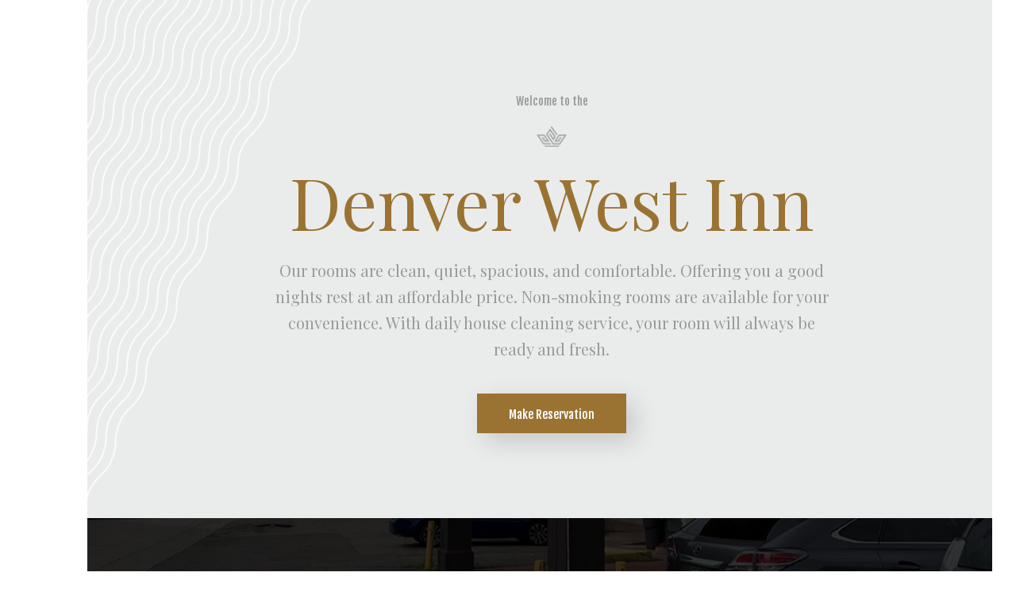

--- FILE ---
content_type: text/html; charset=UTF-8
request_url: https://denverwestinn.com/
body_size: 8339
content:
<!DOCTYPE html>
<html lang="en-US">

<head>

	<!-- Meta UTF8 charset -->
	<meta charset="UTF-8">
	<meta name="viewport" content="width=device-width, initial-scale=1, shrink-to-fit=no">
	<title>Denver West Inn</title>
<meta name='robots' content='max-image-preview:large' />
<link rel='dns-prefetch' href='//fonts.googleapis.com' />
<link rel="alternate" type="application/rss+xml" title="Denver West Inn &raquo; Feed" href="https://denverwestinn.com/feed/" />
<link rel="alternate" type="application/rss+xml" title="Denver West Inn &raquo; Comments Feed" href="https://denverwestinn.com/comments/feed/" />
<link rel="alternate" type="application/rss+xml" title="Denver West Inn &raquo; Home&#8217; Comments Feed" href="https://denverwestinn.com/home/feed/" />
<script type="text/javascript">
/* <![CDATA[ */
window._wpemojiSettings = {"baseUrl":"https:\/\/s.w.org\/images\/core\/emoji\/15.0.3\/72x72\/","ext":".png","svgUrl":"https:\/\/s.w.org\/images\/core\/emoji\/15.0.3\/svg\/","svgExt":".svg","source":{"concatemoji":"https:\/\/denverwestinn.com\/wp-includes\/js\/wp-emoji-release.min.js?ver=6.5.7"}};
/*! This file is auto-generated */
!function(i,n){var o,s,e;function c(e){try{var t={supportTests:e,timestamp:(new Date).valueOf()};sessionStorage.setItem(o,JSON.stringify(t))}catch(e){}}function p(e,t,n){e.clearRect(0,0,e.canvas.width,e.canvas.height),e.fillText(t,0,0);var t=new Uint32Array(e.getImageData(0,0,e.canvas.width,e.canvas.height).data),r=(e.clearRect(0,0,e.canvas.width,e.canvas.height),e.fillText(n,0,0),new Uint32Array(e.getImageData(0,0,e.canvas.width,e.canvas.height).data));return t.every(function(e,t){return e===r[t]})}function u(e,t,n){switch(t){case"flag":return n(e,"\ud83c\udff3\ufe0f\u200d\u26a7\ufe0f","\ud83c\udff3\ufe0f\u200b\u26a7\ufe0f")?!1:!n(e,"\ud83c\uddfa\ud83c\uddf3","\ud83c\uddfa\u200b\ud83c\uddf3")&&!n(e,"\ud83c\udff4\udb40\udc67\udb40\udc62\udb40\udc65\udb40\udc6e\udb40\udc67\udb40\udc7f","\ud83c\udff4\u200b\udb40\udc67\u200b\udb40\udc62\u200b\udb40\udc65\u200b\udb40\udc6e\u200b\udb40\udc67\u200b\udb40\udc7f");case"emoji":return!n(e,"\ud83d\udc26\u200d\u2b1b","\ud83d\udc26\u200b\u2b1b")}return!1}function f(e,t,n){var r="undefined"!=typeof WorkerGlobalScope&&self instanceof WorkerGlobalScope?new OffscreenCanvas(300,150):i.createElement("canvas"),a=r.getContext("2d",{willReadFrequently:!0}),o=(a.textBaseline="top",a.font="600 32px Arial",{});return e.forEach(function(e){o[e]=t(a,e,n)}),o}function t(e){var t=i.createElement("script");t.src=e,t.defer=!0,i.head.appendChild(t)}"undefined"!=typeof Promise&&(o="wpEmojiSettingsSupports",s=["flag","emoji"],n.supports={everything:!0,everythingExceptFlag:!0},e=new Promise(function(e){i.addEventListener("DOMContentLoaded",e,{once:!0})}),new Promise(function(t){var n=function(){try{var e=JSON.parse(sessionStorage.getItem(o));if("object"==typeof e&&"number"==typeof e.timestamp&&(new Date).valueOf()<e.timestamp+604800&&"object"==typeof e.supportTests)return e.supportTests}catch(e){}return null}();if(!n){if("undefined"!=typeof Worker&&"undefined"!=typeof OffscreenCanvas&&"undefined"!=typeof URL&&URL.createObjectURL&&"undefined"!=typeof Blob)try{var e="postMessage("+f.toString()+"("+[JSON.stringify(s),u.toString(),p.toString()].join(",")+"));",r=new Blob([e],{type:"text/javascript"}),a=new Worker(URL.createObjectURL(r),{name:"wpTestEmojiSupports"});return void(a.onmessage=function(e){c(n=e.data),a.terminate(),t(n)})}catch(e){}c(n=f(s,u,p))}t(n)}).then(function(e){for(var t in e)n.supports[t]=e[t],n.supports.everything=n.supports.everything&&n.supports[t],"flag"!==t&&(n.supports.everythingExceptFlag=n.supports.everythingExceptFlag&&n.supports[t]);n.supports.everythingExceptFlag=n.supports.everythingExceptFlag&&!n.supports.flag,n.DOMReady=!1,n.readyCallback=function(){n.DOMReady=!0}}).then(function(){return e}).then(function(){var e;n.supports.everything||(n.readyCallback(),(e=n.source||{}).concatemoji?t(e.concatemoji):e.wpemoji&&e.twemoji&&(t(e.twemoji),t(e.wpemoji)))}))}((window,document),window._wpemojiSettings);
/* ]]> */
</script>
<style id='wp-emoji-styles-inline-css' type='text/css'>

	img.wp-smiley, img.emoji {
		display: inline !important;
		border: none !important;
		box-shadow: none !important;
		height: 1em !important;
		width: 1em !important;
		margin: 0 0.07em !important;
		vertical-align: -0.1em !important;
		background: none !important;
		padding: 0 !important;
	}
</style>
<link rel='stylesheet' id='wp-block-library-css' href='https://denverwestinn.com/wp-includes/css/dist/block-library/style.min.css?ver=6.5.7' type='text/css' media='all' />
<style id='classic-theme-styles-inline-css' type='text/css'>
/*! This file is auto-generated */
.wp-block-button__link{color:#fff;background-color:#32373c;border-radius:9999px;box-shadow:none;text-decoration:none;padding:calc(.667em + 2px) calc(1.333em + 2px);font-size:1.125em}.wp-block-file__button{background:#32373c;color:#fff;text-decoration:none}
</style>
<style id='global-styles-inline-css' type='text/css'>
body{--wp--preset--color--black: #000000;--wp--preset--color--cyan-bluish-gray: #abb8c3;--wp--preset--color--white: #ffffff;--wp--preset--color--pale-pink: #f78da7;--wp--preset--color--vivid-red: #cf2e2e;--wp--preset--color--luminous-vivid-orange: #ff6900;--wp--preset--color--luminous-vivid-amber: #fcb900;--wp--preset--color--light-green-cyan: #7bdcb5;--wp--preset--color--vivid-green-cyan: #00d084;--wp--preset--color--pale-cyan-blue: #8ed1fc;--wp--preset--color--vivid-cyan-blue: #0693e3;--wp--preset--color--vivid-purple: #9b51e0;--wp--preset--gradient--vivid-cyan-blue-to-vivid-purple: linear-gradient(135deg,rgba(6,147,227,1) 0%,rgb(155,81,224) 100%);--wp--preset--gradient--light-green-cyan-to-vivid-green-cyan: linear-gradient(135deg,rgb(122,220,180) 0%,rgb(0,208,130) 100%);--wp--preset--gradient--luminous-vivid-amber-to-luminous-vivid-orange: linear-gradient(135deg,rgba(252,185,0,1) 0%,rgba(255,105,0,1) 100%);--wp--preset--gradient--luminous-vivid-orange-to-vivid-red: linear-gradient(135deg,rgba(255,105,0,1) 0%,rgb(207,46,46) 100%);--wp--preset--gradient--very-light-gray-to-cyan-bluish-gray: linear-gradient(135deg,rgb(238,238,238) 0%,rgb(169,184,195) 100%);--wp--preset--gradient--cool-to-warm-spectrum: linear-gradient(135deg,rgb(74,234,220) 0%,rgb(151,120,209) 20%,rgb(207,42,186) 40%,rgb(238,44,130) 60%,rgb(251,105,98) 80%,rgb(254,248,76) 100%);--wp--preset--gradient--blush-light-purple: linear-gradient(135deg,rgb(255,206,236) 0%,rgb(152,150,240) 100%);--wp--preset--gradient--blush-bordeaux: linear-gradient(135deg,rgb(254,205,165) 0%,rgb(254,45,45) 50%,rgb(107,0,62) 100%);--wp--preset--gradient--luminous-dusk: linear-gradient(135deg,rgb(255,203,112) 0%,rgb(199,81,192) 50%,rgb(65,88,208) 100%);--wp--preset--gradient--pale-ocean: linear-gradient(135deg,rgb(255,245,203) 0%,rgb(182,227,212) 50%,rgb(51,167,181) 100%);--wp--preset--gradient--electric-grass: linear-gradient(135deg,rgb(202,248,128) 0%,rgb(113,206,126) 100%);--wp--preset--gradient--midnight: linear-gradient(135deg,rgb(2,3,129) 0%,rgb(40,116,252) 100%);--wp--preset--font-size--small: 13px;--wp--preset--font-size--medium: 20px;--wp--preset--font-size--large: 36px;--wp--preset--font-size--x-large: 42px;--wp--preset--spacing--20: 0.44rem;--wp--preset--spacing--30: 0.67rem;--wp--preset--spacing--40: 1rem;--wp--preset--spacing--50: 1.5rem;--wp--preset--spacing--60: 2.25rem;--wp--preset--spacing--70: 3.38rem;--wp--preset--spacing--80: 5.06rem;--wp--preset--shadow--natural: 6px 6px 9px rgba(0, 0, 0, 0.2);--wp--preset--shadow--deep: 12px 12px 50px rgba(0, 0, 0, 0.4);--wp--preset--shadow--sharp: 6px 6px 0px rgba(0, 0, 0, 0.2);--wp--preset--shadow--outlined: 6px 6px 0px -3px rgba(255, 255, 255, 1), 6px 6px rgba(0, 0, 0, 1);--wp--preset--shadow--crisp: 6px 6px 0px rgba(0, 0, 0, 1);}:where(.is-layout-flex){gap: 0.5em;}:where(.is-layout-grid){gap: 0.5em;}body .is-layout-flex{display: flex;}body .is-layout-flex{flex-wrap: wrap;align-items: center;}body .is-layout-flex > *{margin: 0;}body .is-layout-grid{display: grid;}body .is-layout-grid > *{margin: 0;}:where(.wp-block-columns.is-layout-flex){gap: 2em;}:where(.wp-block-columns.is-layout-grid){gap: 2em;}:where(.wp-block-post-template.is-layout-flex){gap: 1.25em;}:where(.wp-block-post-template.is-layout-grid){gap: 1.25em;}.has-black-color{color: var(--wp--preset--color--black) !important;}.has-cyan-bluish-gray-color{color: var(--wp--preset--color--cyan-bluish-gray) !important;}.has-white-color{color: var(--wp--preset--color--white) !important;}.has-pale-pink-color{color: var(--wp--preset--color--pale-pink) !important;}.has-vivid-red-color{color: var(--wp--preset--color--vivid-red) !important;}.has-luminous-vivid-orange-color{color: var(--wp--preset--color--luminous-vivid-orange) !important;}.has-luminous-vivid-amber-color{color: var(--wp--preset--color--luminous-vivid-amber) !important;}.has-light-green-cyan-color{color: var(--wp--preset--color--light-green-cyan) !important;}.has-vivid-green-cyan-color{color: var(--wp--preset--color--vivid-green-cyan) !important;}.has-pale-cyan-blue-color{color: var(--wp--preset--color--pale-cyan-blue) !important;}.has-vivid-cyan-blue-color{color: var(--wp--preset--color--vivid-cyan-blue) !important;}.has-vivid-purple-color{color: var(--wp--preset--color--vivid-purple) !important;}.has-black-background-color{background-color: var(--wp--preset--color--black) !important;}.has-cyan-bluish-gray-background-color{background-color: var(--wp--preset--color--cyan-bluish-gray) !important;}.has-white-background-color{background-color: var(--wp--preset--color--white) !important;}.has-pale-pink-background-color{background-color: var(--wp--preset--color--pale-pink) !important;}.has-vivid-red-background-color{background-color: var(--wp--preset--color--vivid-red) !important;}.has-luminous-vivid-orange-background-color{background-color: var(--wp--preset--color--luminous-vivid-orange) !important;}.has-luminous-vivid-amber-background-color{background-color: var(--wp--preset--color--luminous-vivid-amber) !important;}.has-light-green-cyan-background-color{background-color: var(--wp--preset--color--light-green-cyan) !important;}.has-vivid-green-cyan-background-color{background-color: var(--wp--preset--color--vivid-green-cyan) !important;}.has-pale-cyan-blue-background-color{background-color: var(--wp--preset--color--pale-cyan-blue) !important;}.has-vivid-cyan-blue-background-color{background-color: var(--wp--preset--color--vivid-cyan-blue) !important;}.has-vivid-purple-background-color{background-color: var(--wp--preset--color--vivid-purple) !important;}.has-black-border-color{border-color: var(--wp--preset--color--black) !important;}.has-cyan-bluish-gray-border-color{border-color: var(--wp--preset--color--cyan-bluish-gray) !important;}.has-white-border-color{border-color: var(--wp--preset--color--white) !important;}.has-pale-pink-border-color{border-color: var(--wp--preset--color--pale-pink) !important;}.has-vivid-red-border-color{border-color: var(--wp--preset--color--vivid-red) !important;}.has-luminous-vivid-orange-border-color{border-color: var(--wp--preset--color--luminous-vivid-orange) !important;}.has-luminous-vivid-amber-border-color{border-color: var(--wp--preset--color--luminous-vivid-amber) !important;}.has-light-green-cyan-border-color{border-color: var(--wp--preset--color--light-green-cyan) !important;}.has-vivid-green-cyan-border-color{border-color: var(--wp--preset--color--vivid-green-cyan) !important;}.has-pale-cyan-blue-border-color{border-color: var(--wp--preset--color--pale-cyan-blue) !important;}.has-vivid-cyan-blue-border-color{border-color: var(--wp--preset--color--vivid-cyan-blue) !important;}.has-vivid-purple-border-color{border-color: var(--wp--preset--color--vivid-purple) !important;}.has-vivid-cyan-blue-to-vivid-purple-gradient-background{background: var(--wp--preset--gradient--vivid-cyan-blue-to-vivid-purple) !important;}.has-light-green-cyan-to-vivid-green-cyan-gradient-background{background: var(--wp--preset--gradient--light-green-cyan-to-vivid-green-cyan) !important;}.has-luminous-vivid-amber-to-luminous-vivid-orange-gradient-background{background: var(--wp--preset--gradient--luminous-vivid-amber-to-luminous-vivid-orange) !important;}.has-luminous-vivid-orange-to-vivid-red-gradient-background{background: var(--wp--preset--gradient--luminous-vivid-orange-to-vivid-red) !important;}.has-very-light-gray-to-cyan-bluish-gray-gradient-background{background: var(--wp--preset--gradient--very-light-gray-to-cyan-bluish-gray) !important;}.has-cool-to-warm-spectrum-gradient-background{background: var(--wp--preset--gradient--cool-to-warm-spectrum) !important;}.has-blush-light-purple-gradient-background{background: var(--wp--preset--gradient--blush-light-purple) !important;}.has-blush-bordeaux-gradient-background{background: var(--wp--preset--gradient--blush-bordeaux) !important;}.has-luminous-dusk-gradient-background{background: var(--wp--preset--gradient--luminous-dusk) !important;}.has-pale-ocean-gradient-background{background: var(--wp--preset--gradient--pale-ocean) !important;}.has-electric-grass-gradient-background{background: var(--wp--preset--gradient--electric-grass) !important;}.has-midnight-gradient-background{background: var(--wp--preset--gradient--midnight) !important;}.has-small-font-size{font-size: var(--wp--preset--font-size--small) !important;}.has-medium-font-size{font-size: var(--wp--preset--font-size--medium) !important;}.has-large-font-size{font-size: var(--wp--preset--font-size--large) !important;}.has-x-large-font-size{font-size: var(--wp--preset--font-size--x-large) !important;}
.wp-block-navigation a:where(:not(.wp-element-button)){color: inherit;}
:where(.wp-block-post-template.is-layout-flex){gap: 1.25em;}:where(.wp-block-post-template.is-layout-grid){gap: 1.25em;}
:where(.wp-block-columns.is-layout-flex){gap: 2em;}:where(.wp-block-columns.is-layout-grid){gap: 2em;}
.wp-block-pullquote{font-size: 1.5em;line-height: 1.6;}
</style>
<link rel='stylesheet' id='contact-form-7-css' href='https://denverwestinn.com/wp-content/plugins/contact-form-7/includes/css/styles.css?ver=5.9.8' type='text/css' media='all' />
<link rel='stylesheet' id='rs-plugin-settings-css' href='https://denverwestinn.com/wp-content/plugins/revolution_slider/public/assets/css/settings.css?ver=5.4.8.3' type='text/css' media='all' />
<style id='rs-plugin-settings-inline-css' type='text/css'>
#rs-demo-id {}
</style>
<link rel='stylesheet' id='flaticon-css' href='https://denverwestinn.com/wp-content/themes/_old/_denverwestinn/css/flaticon.css?ver=6.5.7' type='text/css' media='all' />
<link rel='stylesheet' id='font-awesome-css' href='https://denverwestinn.com/wp-content/themes/_old/_denverwestinn/css/fontawesome.min.css?ver=1.0' type='text/css' media='all' />
<link rel='stylesheet' id='fancybox-css' href='https://denverwestinn.com/wp-content/themes/_old/_denverwestinn/css/jquery.fancybox.css?ver=1.0' type='text/css' media='all' />
<link rel='stylesheet' id='datepicker-css' href='https://denverwestinn.com/wp-content/themes/_old/_denverwestinn/css/datepicker.css?ver=1.0' type='text/css' media='all' />
<link rel='stylesheet' id='odometer-css' href='https://denverwestinn.com/wp-content/themes/_old/_denverwestinn/css/odometer.css?ver=1.0' type='text/css' media='all' />
<link rel='stylesheet' id='bootstrap-css' href='https://denverwestinn.com/wp-content/themes/_old/_denverwestinn/css/bootstrap.min.css?ver=1.0' type='text/css' media='all' />
<link rel='stylesheet' id='quarto-main-css' href='https://denverwestinn.com/wp-content/themes/_old/_denverwestinn/css/style.css?ver=1.0' type='text/css' media='all' />
<link rel='stylesheet' id='quarto-general-style-css' href='https://denverwestinn.com/wp-content/themes/_old/_denverwestinn/css/framework-style.css?ver=1.0' type='text/css' media='all' />
<link rel='stylesheet' id='nice-select-css' href='https://denverwestinn.com/wp-content/themes/_old/_denverwestinn/css/nice-select.css?ver=1.0' type='text/css' media='all' />
<link rel='stylesheet' id='quarto-fonts-css' href='//fonts.googleapis.com/css?family=Fjalla+One%3A300%2C400%2C600%2C700%7CJosefin+Sans%3A300%2C400%2C600%2C700%7CPlayfair+Display%3A400%2C700&#038;subset=latin-ext&#038;ver=1.0' type='text/css' media='all' />
<link rel='stylesheet' id='js_composer_front-css' href='https://denverwestinn.com/wp-content/plugins/js_composer/assets/css/js_composer.min.css?ver=6.5.0' type='text/css' media='all' />
<script type="text/javascript" src="https://denverwestinn.com/wp-includes/js/jquery/jquery.min.js?ver=3.7.1" id="jquery-core-js"></script>
<script type="text/javascript" src="https://denverwestinn.com/wp-includes/js/jquery/jquery-migrate.min.js?ver=3.4.1" id="jquery-migrate-js"></script>
<script type="text/javascript" src="https://denverwestinn.com/wp-content/plugins/revolution_slider/public/assets/js/jquery.themepunch.tools.min.js?ver=5.4.8.3" id="tp-tools-js"></script>
<script type="text/javascript" src="https://denverwestinn.com/wp-content/plugins/revolution_slider/public/assets/js/jquery.themepunch.revolution.min.js?ver=5.4.8.3" id="revmin-js"></script>
<!--[if lt IE 9]>
<script type="text/javascript" src="https://denverwestinn.com/wp-content/themes/_old/_denverwestinn/js/modernizr.min.js?ver=1,0" id="modernizr-js"></script>
<![endif]-->
<!--[if lt IE 9]>
<script type="text/javascript" src="https://denverwestinn.com/wp-content/themes/_old/_denverwestinn/js/respond.min.js?ver=1.0" id="respond-js"></script>
<![endif]-->
<!--[if lt IE 9]>
<script type="text/javascript" src="https://denverwestinn.com/wp-content/themes/_old/_denverwestinn/js/html5shiv.min.js?ver=1.0" id="html5shiv-js"></script>
<![endif]-->
<link rel="https://api.w.org/" href="https://denverwestinn.com/wp-json/" /><link rel="alternate" type="application/json" href="https://denverwestinn.com/wp-json/wp/v2/pages/656" /><link rel="EditURI" type="application/rsd+xml" title="RSD" href="https://denverwestinn.com/xmlrpc.php?rsd" />
<meta name="generator" content="WordPress 6.5.7" />
<link rel="canonical" href="https://denverwestinn.com/" />
<link rel='shortlink' href='https://denverwestinn.com/' />
<link rel="alternate" type="application/json+oembed" href="https://denverwestinn.com/wp-json/oembed/1.0/embed?url=https%3A%2F%2Fdenverwestinn.com%2F" />
<link rel="alternate" type="text/xml+oembed" href="https://denverwestinn.com/wp-json/oembed/1.0/embed?url=https%3A%2F%2Fdenverwestinn.com%2F&#038;format=xml" />
<meta name="generator" content="Redux 4.5.10" /><meta name="generator" content="Powered by WPBakery Page Builder - drag and drop page builder for WordPress."/>
<meta name="generator" content="Powered by Slider Revolution 5.4.8.3 - responsive, Mobile-Friendly Slider Plugin for WordPress with comfortable drag and drop interface." />
<script type="text/javascript">function setREVStartSize(e){									
						try{ e.c=jQuery(e.c);var i=jQuery(window).width(),t=9999,r=0,n=0,l=0,f=0,s=0,h=0;
							if(e.responsiveLevels&&(jQuery.each(e.responsiveLevels,function(e,f){f>i&&(t=r=f,l=e),i>f&&f>r&&(r=f,n=e)}),t>r&&(l=n)),f=e.gridheight[l]||e.gridheight[0]||e.gridheight,s=e.gridwidth[l]||e.gridwidth[0]||e.gridwidth,h=i/s,h=h>1?1:h,f=Math.round(h*f),"fullscreen"==e.sliderLayout){var u=(e.c.width(),jQuery(window).height());if(void 0!=e.fullScreenOffsetContainer){var c=e.fullScreenOffsetContainer.split(",");if (c) jQuery.each(c,function(e,i){u=jQuery(i).length>0?u-jQuery(i).outerHeight(!0):u}),e.fullScreenOffset.split("%").length>1&&void 0!=e.fullScreenOffset&&e.fullScreenOffset.length>0?u-=jQuery(window).height()*parseInt(e.fullScreenOffset,0)/100:void 0!=e.fullScreenOffset&&e.fullScreenOffset.length>0&&(u-=parseInt(e.fullScreenOffset,0))}f=u}else void 0!=e.minHeight&&f<e.minHeight&&(f=e.minHeight);e.c.closest(".rev_slider_wrapper").css({height:f})					
						}catch(d){console.log("Failure at Presize of Slider:"+d)}						
					};</script>
<style id="quarto-dynamic-css" title="dynamic-css" class="redux-options-output">#scrollUp{background:#1d1e21;}#scrollUp i{color:#ffffff;}.footer:before{background-repeat:no-repeat;background-image:url('https://denverwestinn.com/wp-content/uploads/2019/01/bg-wave.svg');}</style><style type="text/css" data-type="vc_custom-css">.home-rev-slider{
}</style><style type="text/css" data-type="vc_shortcodes-custom-css">.vc_custom_1559680357805{background: #eaeceb url(https://denverwestinn.com/wp-content/uploads/2019/01/bg-wave.svg?id=74) !important;background-position: 0 0 !important;background-repeat: no-repeat !important;}.vc_custom_1559689703580{background-color: #eaeceb !important;}.vc_custom_1559681282909{background-color: #eaeceb !important;}.vc_custom_1548304396691{margin-right: -15px !important;margin-left: -15px !important;}</style><noscript><style> .wpb_animate_when_almost_visible { opacity: 1; }</style></noscript>
</head>

	<!-- BODY START -->
	<body class="home page-template-default page page-id-656 nt-shortcode- Denver West Inn nt-version-1.0.3 nt-body wpb-js-composer js-comp-ver-6.5.0 vc_responsive">
		<div class="nt-site-wrapper">

	
	<div id="nt-page-container" class="nt-page-layout">

		<!-- Hero section - this function using on all inner pages -->
		
		<div id="nt-page" class="nt-theme-inner-container ptb120">
			<div class="container">
				<div class="row">

					<!-- Left sidebar -->
					
					<!-- Sidebar control column -->
					<div class="col-md-12">

					
						<div id="post-656" class="post-656 page type-page status-publish has-post-thumbnail hentry  nt-post-class">

							<div class="nt-theme-content nt-clearfix">
								<div class="quarto-section-wrapper vc_custom_1559680357805 nt-has-fill nt_section_15418061 nt-has-responsive-data" data-res-css=".nt_section_15418061{background-position:left!important;} .nt_section_15418061{background-attachment:fixed!important;}"><div class="container container-stretch"><div class="row"><div class="nt-column col-sm-12"><div class="nt-shortcode-wrapper vc_custom_1548304396691"><div class="intro "><h5 class="has-spacer">Welcome to the</h5><h2>Denver West Inn</h2><p class="lead">Our rooms are clean, quiet, spacious, and comfortable. Offering you a good nights rest at an affordable price. Non-smoking rooms are available for your convenience. With daily house cleaning service, your room will always be ready and fresh.</p><a href="https://bookings10.rmscloud.com/Search/Index/15748/90/?Y=1"><span data-hover="Make Reservation">Make Reservation</span></a></div></div></div></div></div></div><div class="nt_clearfix"></div><div data-jarallax data-speed="0.2" data-img-position="center" data-img-size="cover" data-img-repeat="no-repeat"  data-type="scroll" data-img-src="https://denverwestinn.com/wp-content/uploads/2019/06/slider.jpg" class="quarto-section-wrapper nt-has-fill jarallax jarallax-bg jarallax-quarto-scroll jarallax-bg-scroll mobile-parallax-"><div class="has-overlay" style="background:rgba(0,0,0,0.8)"></div><div class="container container-stretch"><div class="row"><div class="nt-column col-sm-12"><div class="nt-shortcode-wrapper vc_custom_1548304396691"><div class="facilities "><h2>Features &amp; Amenities</h2><div class="f_lists"><ul><li>Wi-Fi in All Rooms</li><li>Cable (with HBO)</li><li>Non-Smoking Rooms</li><li>Complimentary Local Calls</li><li>Refrigerator/Microwave</li><li>Free Parking</li><li>Free Coffee</li></ul></div></div></div></div></div></div></div><div class="nt_clearfix"></div><div class="quarto-section-wrapper vc_custom_1559689703580 nt-has-fill"><div class="container container-stretch"><div class="row"><div class="nt-column col-sm-12"><div class="nt-shortcode-wrapper vc_custom_1548304396691"><div class="core-values"><div class="col-md-4"><h5>Businesses &amp; Attractions</h5><h2>Local Area Information</h2></div><div class="col-md-8 col-sm-12 col-xs-12"><div class="row inner"><div class="col-md-4 col-sm-4 col-xs-12"><h4>Restaurants</h4><p>Jimmy Johns, Chipotle Mexican Grill, Casa Bonita, Viva Burrito, Pho 2 Love, Burger King, Arbys &amp; More</p></div><div class="col-md-4 col-sm-4 col-xs-12"><h4>Retail Stores</h4><p>Super Walmart, Home Depot </p></div><div class="col-md-4 col-sm-4 col-xs-12"><h4>Entertainment/Attractions</h4><p>Nickle-a-Play, Six Flags Elitch Gardens, Sloans Lake, Pepsi Center, U.S. Mint - Denver, Denver Zoo, Water World</p></div></div></div></div></div></div></div></div></div><div class="nt_clearfix"></div><div class="container"><div class="row"><div class="quarto-section-wrapper vc_custom_1559681282909 nt-has-fill"><div class="nt-column col-sm-12"><div class="nt-shortcode-wrapper vc_custom_1548304396691"><div class="testimonials "><div class="col-md-4 col-sm-5 col-xs-12 sm-center"><h5>OUR REVIEWS</h5><h2>Read Our Latest Reviews</h2></div><div class="col-md-8 col-sm-7 col-xs-12"><div class="testimonials-carousel owl-slide"><div class="testimonial-box"><blockquote class="testimonial">Very clean rooms, and the staff is accommodating and helpful. It&#039;s quiet at night too. I enjoyed my stay very much</blockquote><img decoding="async" src="https://denverwestinn.com/wp-content/uploads/2019/06/googlereviews.jpg" class="ta-logo" alt="googlereviews.jpg"><div class="rate">
                      <i class="flaticon-star-1"></i>
                      <i class="flaticon-star-1"></i>
                      <i class="flaticon-star-1"></i>
                      <i class="flaticon-star-1"></i>
                      <i class="flaticon-star-1"></i>
                    </div><img decoding="async" src="https://denverwestinn.com/wp-content/uploads/2019/06/photo-100x100.png" class="headshot" alt="photo.png"><span class="name">Leena Starr Gomez</span><small class="job-title">Google Review</small></div><div class="testimonial-box"><blockquote class="testimonial">Since our stay we have been very well taken care of. The staff are very friendly and willing to do whatever it takes to accommodate your every need.</blockquote><img decoding="async" src="https://denverwestinn.com/wp-content/uploads/2019/01/logo-tripadvisor.jpg" class="ta-logo" alt="logo-tripadvisor.jpg"><div class="rate">
                      <i class="flaticon-star-1"></i>
                      <i class="flaticon-star-1"></i>
                      <i class="flaticon-star-1"></i>
                      <i class="flaticon-star-1"></i>
                      <i class="flaticon-star-1"></i>
                    </div><img decoding="async" src="https://denverwestinn.com/wp-content/uploads/2019/06/photo-3-100x100.png" class="headshot" alt="photo-3.png"><span class="name">Eugene Martinez</span><small class="job-title">TripAdvisor Review</small></div><div class="testimonial-box"><blockquote class="testimonial">Staff is great and they maintain a clean &amp; stocked room. Very close to any other shopping you need done, and very close to bus transit and light rail.</blockquote><img decoding="async" src="https://denverwestinn.com/wp-content/uploads/2019/06/googlereviews.jpg" class="ta-logo" alt="googlereviews.jpg"><div class="rate">
                      <i class="flaticon-star-1"></i>
                      <i class="flaticon-star-1"></i>
                      <i class="flaticon-star-1"></i>
                      <i class="flaticon-star-1"></i>
                      <i class="flaticon-star-1"></i>
                    </div><img decoding="async" src="https://denverwestinn.com/wp-content/uploads/2019/06/photo-1-100x100.png" class="headshot" alt="photo-1.png"><span class="name">Chris Sells</span><small class="job-title">Google Review</small></div></div></div></div></div></div></div></div></div><div class="nt_clearfix"></div><div class="vc_row wpb_row vc_row-fluid"><div class="nt-column col-sm-12"><div class="nt-shortcode-wrapper "></div></div></div>
							</div><!-- End .nt-theme-content -->

						</div><!--End article -->

						
					</div>

					<!-- Right sidebar -->
					
				</div><!--End row -->
			</div><!--End container -->
		</div><!--End #blog -->
	</div><!--End page general div -->

<footer class="footer"><div id="nt-footer" class="nt-footer-sidebar">
								<div class="container">
									<div class="row"></div>
						</div>
					</div><div class="sub-footer nt-copyright">
							<div class="container">
								<div class="row"><div class="col-sm-8 col-xs-12">
									<div class="copyright"> Copyright 2019-2024 © Denver West Inn. All rights reserved</div>
								</div><div class="col-sm-4 col-xs-12">
									<div class="creation">Designed by <a href="https://brandaid.online" target="_blank">Brand Aid</a></div>
								</div></div>
						</div>
					</div></footer></div>


			<!-- Mobile Call Now and Map Buttons -->
			<div id='rpb_spacer'></div>
			<div id='rpb'>
				<div>
					<a href='tel:303-238-1251' id='call_now'
						onClick= " ga('send', 'event', 'Phone Call', 'Click to Call', '303-238-1251'); " >
						<span class='dashicons dashicons-phone'></span> Call Now
					</a>
				</div>
				<div>
					<a href='https://maps.google.com/?q=7150+W+Colfax+Avenue%2C+Denver%2C+CO%2C+USA%2C+80214' id='map_now' target='_Blank'>
						<span class='dashicons dashicons-location'></span> Directions
					</a>
				</div>
			</div>
			<style>
				@media screen and (max-width: 680px) {
				div#rpb { display: flex !important; background: #1a1919; }
				div#rpb_spacer { display: block !important; }
				}
				div#rpb { background: #1a1919; }
			    div#rpb div a#call_now { background: #9a7333; color: #fff; }
				div#rpb div a#map_now { background: #fc3; color: #fff; }
			</style>
			<!-- /Mobile Call Now and Map Buttons -->

<script type="text/html" id="wpb-modifications"></script><link rel='stylesheet' id='redux-custom-fonts-css' href='//denverwestinn.com/wp-content/uploads/redux/custom-fonts/fonts.css?ver=1674196443' type='text/css' media='all' />
<link rel='stylesheet' id='owl-carousel-css' href='https://denverwestinn.com/wp-content/themes/_old/_denverwestinn/css/owl.carousel.min.css?ver=1.0' type='text/css' media='all' />
<link rel='stylesheet' id='rpb_css-css' href='https://denverwestinn.com/wp-content/plugins/mobile-call-now-map-buttons/rpb.css?ver=6.5.7' type='text/css' media='all' />
<link rel='stylesheet' id='dashicons-css' href='https://denverwestinn.com/wp-includes/css/dashicons.min.css?ver=6.5.7' type='text/css' media='all' />
<script type="text/javascript" src="https://denverwestinn.com/wp-includes/js/dist/vendor/wp-polyfill-inert.min.js?ver=3.1.2" id="wp-polyfill-inert-js"></script>
<script type="text/javascript" src="https://denverwestinn.com/wp-includes/js/dist/vendor/regenerator-runtime.min.js?ver=0.14.0" id="regenerator-runtime-js"></script>
<script type="text/javascript" src="https://denverwestinn.com/wp-includes/js/dist/vendor/wp-polyfill.min.js?ver=3.15.0" id="wp-polyfill-js"></script>
<script type="text/javascript" src="https://denverwestinn.com/wp-includes/js/dist/hooks.min.js?ver=2810c76e705dd1a53b18" id="wp-hooks-js"></script>
<script type="text/javascript" src="https://denverwestinn.com/wp-includes/js/dist/i18n.min.js?ver=5e580eb46a90c2b997e6" id="wp-i18n-js"></script>
<script type="text/javascript" id="wp-i18n-js-after">
/* <![CDATA[ */
wp.i18n.setLocaleData( { 'text direction\u0004ltr': [ 'ltr' ] } );
/* ]]> */
</script>
<script type="text/javascript" src="https://denverwestinn.com/wp-content/plugins/contact-form-7/includes/swv/js/index.js?ver=5.9.8" id="swv-js"></script>
<script type="text/javascript" id="contact-form-7-js-extra">
/* <![CDATA[ */
var wpcf7 = {"api":{"root":"https:\/\/denverwestinn.com\/wp-json\/","namespace":"contact-form-7\/v1"}};
/* ]]> */
</script>
<script type="text/javascript" src="https://denverwestinn.com/wp-content/plugins/contact-form-7/includes/js/index.js?ver=5.9.8" id="contact-form-7-js"></script>
<script type="text/javascript" src="https://denverwestinn.com/wp-content/themes/_old/_denverwestinn/js/bootstrap.min.js?ver=1.0" id="bootstrap-js"></script>
<script type="text/javascript" src="https://denverwestinn.com/wp-content/themes/_old/_denverwestinn/js/scripts.js?ver=1.0" id="quatro-main-scripts-js"></script>
<script type="text/javascript" src="https://denverwestinn.com/wp-content/themes/_old/_denverwestinn/js/jquery.nice-select.min.js?ver=1.0" id="nice-select-js"></script>
<script type="text/javascript" src="https://denverwestinn.com/wp-content/themes/_old/_denverwestinn/js/framework-settings.js?ver=1.0" id="quarto-js-settings-js"></script>
<script type="text/javascript" src="https://denverwestinn.com/wp-includes/js/comment-reply.min.js?ver=6.5.7" id="comment-reply-js" async="async" data-wp-strategy="async"></script>
<script type="text/javascript" src="https://denverwestinn.com/wp-content/themes/_old/_denverwestinn/js/jquery.scrollUp.min.js?ver=1.0" id="scrollUp-js"></script>
<script type="text/javascript" src="https://denverwestinn.com/wp-content/plugins/js_composer/assets/js/dist/js_composer_front.min.js?ver=6.5.0" id="wpb_composer_front_js-js"></script>
<script type="text/javascript" src="https://denverwestinn.com/wp-content/themes/_old/_denverwestinn/js/jarallax.min.js?ver=1.0" id="jarallax-js"></script>
<script type="text/javascript" src="https://denverwestinn.com/wp-content/themes/_old/_denverwestinn/js/owl.carousel.min.js?ver=1.0" id="owl-carousel-js"></script>

<script defer src="https://static.cloudflareinsights.com/beacon.min.js/vcd15cbe7772f49c399c6a5babf22c1241717689176015" integrity="sha512-ZpsOmlRQV6y907TI0dKBHq9Md29nnaEIPlkf84rnaERnq6zvWvPUqr2ft8M1aS28oN72PdrCzSjY4U6VaAw1EQ==" data-cf-beacon='{"version":"2024.11.0","token":"1661519a0faa4cd1bba05f6f86542d93","r":1,"server_timing":{"name":{"cfCacheStatus":true,"cfEdge":true,"cfExtPri":true,"cfL4":true,"cfOrigin":true,"cfSpeedBrain":true},"location_startswith":null}}' crossorigin="anonymous"></script>
</body>
</html>


--- FILE ---
content_type: text/css
request_url: https://denverwestinn.com/wp-content/themes/_old/_denverwestinn/css/flaticon.css?ver=6.5.7
body_size: 2226
content:
	/*
  	Flaticon icon font: Flaticon
  	Creation date: 22/06/2016 15:41
  	*/
	@font-face {
	    font-family: "Flaticon";
	    src: url("../fonts/Flaticon.eot");
	    src: url("../fonts/Flaticon.eot?#iefix") format("embedded-opentype"),
	        url("../fonts/Flaticon.woff") format("woff"),
	        url("../fonts/Flaticon.ttf") format("truetype"),
	        url("../fonts/Flaticon.svg#Flaticon") format("svg");
	    font-weight: normal;
	    font-style: normal;
	}

	@media screen and (-webkit-min-device-pixel-ratio:0) {
	    @font-face {
	        font-family: "Flaticon";
	        src: url("../fonts/Flaticon.svg#Flaticon") format("svg");
	    }
	}

	[class^="flaticon-"]:before, [class*=" flaticon-"]:before,
	[class^="flaticon-"]:after, [class*=" flaticon-"]:after {
	    font-family: Flaticon;
	    font-style: normal;
	}

	.flaticon-add:before {
	    content: "\f100";
	}

	.flaticon-add-1:before {
	    content: "\f101";
	}

	.flaticon-add-2:before {
	    content: "\f102";
	}

	.flaticon-add-3:before {
	    content: "\f103";
	}

	.flaticon-agenda:before {
	    content: "\f104";
	}

	.flaticon-alarm:before {
	    content: "\f105";
	}

	.flaticon-alarm-1:before {
	    content: "\f106";
	}

	.flaticon-alarm-clock:before {
	    content: "\f107";
	}

	.flaticon-alarm-clock-1:before {
	    content: "\f108";
	}

	.flaticon-albums:before {
	    content: "\f109";
	}

	.flaticon-app:before {
	    content: "\f10a";
	}

	.flaticon-archive:before {
	    content: "\f10b";
	}

	.flaticon-archive-1:before {
	    content: "\f10c";
	}

	.flaticon-archive-2:before {
	    content: "\f10d";
	}

	.flaticon-archive-3:before {
	    content: "\f10e";
	}

	.flaticon-attachment:before {
	    content: "\f10f";
	}

	.flaticon-back:before {
	    content: "\f110";
	}

	.flaticon-battery:before {
	    content: "\f111";
	}

	.flaticon-battery-1:before {
	    content: "\f112";
	}

	.flaticon-battery-2:before {
	    content: "\f113";
	}

	.flaticon-battery-3:before {
	    content: "\f114";
	}

	.flaticon-battery-4:before {
	    content: "\f115";
	}

	.flaticon-battery-5:before {
	    content: "\f116";
	}

	.flaticon-battery-6:before {
	    content: "\f117";
	}

	.flaticon-battery-7:before {
	    content: "\f118";
	}

	.flaticon-battery-8:before {
	    content: "\f119";
	}

	.flaticon-battery-9:before {
	    content: "\f11a";
	}

	.flaticon-binoculars:before {
	    content: "\f11b";
	}

	.flaticon-blueprint:before {
	    content: "\f11c";
	}

	.flaticon-bluetooth:before {
	    content: "\f11d";
	}

	.flaticon-bluetooth-1:before {
	    content: "\f11e";
	}

	.flaticon-bookmark:before {
	    content: "\f11f";
	}

	.flaticon-bookmark-1:before {
	    content: "\f120";
	}

	.flaticon-briefcase:before {
	    content: "\f121";
	}

	.flaticon-broken-link:before {
	    content: "\f122";
	}

	.flaticon-calculator:before {
	    content: "\f123";
	}

	.flaticon-calculator-1:before {
	    content: "\f124";
	}

	.flaticon-calendar:before {
	    content: "\f125";
	}

	.flaticon-calendar-1:before {
	    content: "\f126";
	}

	.flaticon-calendar-2:before {
	    content: "\f127";
	}

	.flaticon-calendar-3:before {
	    content: "\f128";
	}

	.flaticon-calendar-4:before {
	    content: "\f129";
	}

	.flaticon-calendar-5:before {
	    content: "\f12a";
	}

	.flaticon-calendar-6:before {
	    content: "\f12b";
	}

	.flaticon-calendar-7:before {
	    content: "\f12c";
	}

	.flaticon-checked:before {
	    content: "\f12d";
	}

	.flaticon-checked-1:before {
	    content: "\f12e";
	}

	.flaticon-clock:before {
	    content: "\f12f";
	}

	.flaticon-clock-1:before {
	    content: "\f130";
	}

	.flaticon-close:before {
	    content: "\f131";
	}

	.flaticon-cloud:before {
	    content: "\f132";
	}

	.flaticon-cloud-computing:before {
	    content: "\f133";
	}

	.flaticon-cloud-computing-1:before {
	    content: "\f134";
	}

	.flaticon-cloud-computing-2:before {
	    content: "\f135";
	}

	.flaticon-cloud-computing-3:before {
	    content: "\f136";
	}

	.flaticon-cloud-computing-4:before {
	    content: "\f137";
	}

	.flaticon-cloud-computing-5:before {
	    content: "\f138";
	}

	.flaticon-command:before {
	    content: "\f139";
	}

	.flaticon-compact-disc:before {
	    content: "\f13a";
	}

	.flaticon-compact-disc-1:before {
	    content: "\f13b";
	}

	.flaticon-compact-disc-2:before {
	    content: "\f13c";
	}

	.flaticon-compass:before {
	    content: "\f13d";
	}

	.flaticon-compose:before {
	    content: "\f13e";
	}

	.flaticon-controls:before {
	    content: "\f13f";
	}

	.flaticon-controls-1:before {
	    content: "\f140";
	}

	.flaticon-controls-2:before {
	    content: "\f141";
	}

	.flaticon-controls-3:before {
	    content: "\f142";
	}

	.flaticon-controls-4:before {
	    content: "\f143";
	}

	.flaticon-controls-5:before {
	    content: "\f144";
	}

	.flaticon-controls-6:before {
	    content: "\f145";
	}

	.flaticon-controls-7:before {
	    content: "\f146";
	}

	.flaticon-controls-8:before {
	    content: "\f147";
	}

	.flaticon-controls-9:before {
	    content: "\f148";
	}

	.flaticon-database:before {
	    content: "\f149";
	}

	.flaticon-database-1:before {
	    content: "\f14a";
	}

	.flaticon-database-2:before {
	    content: "\f14b";
	}

	.flaticon-database-3:before {
	    content: "\f14c";
	}

	.flaticon-diamond:before {
	    content: "\f14d";
	}

	.flaticon-diploma:before {
	    content: "\f14e";
	}

	.flaticon-dislike:before {
	    content: "\f14f";
	}

	.flaticon-dislike-1:before {
	    content: "\f150";
	}

	.flaticon-divide:before {
	    content: "\f151";
	}

	.flaticon-divide-1:before {
	    content: "\f152";
	}

	.flaticon-division:before {
	    content: "\f153";
	}

	.flaticon-document:before {
	    content: "\f154";
	}

	.flaticon-download:before {
	    content: "\f155";
	}

	.flaticon-edit:before {
	    content: "\f156";
	}

	.flaticon-edit-1:before {
	    content: "\f157";
	}

	.flaticon-eject:before {
	    content: "\f158";
	}

	.flaticon-eject-1:before {
	    content: "\f159";
	}

	.flaticon-equal:before {
	    content: "\f15a";
	}

	.flaticon-equal-1:before {
	    content: "\f15b";
	}

	.flaticon-equal-2:before {
	    content: "\f15c";
	}

	.flaticon-error:before {
	    content: "\f15d";
	}

	.flaticon-exit:before {
	    content: "\f15e";
	}

	.flaticon-exit-1:before {
	    content: "\f15f";
	}

	.flaticon-exit-2:before {
	    content: "\f160";
	}

	.flaticon-eyeglasses:before {
	    content: "\f161";
	}

	.flaticon-fast-forward:before {
	    content: "\f162";
	}

	.flaticon-fast-forward-1:before {
	    content: "\f163";
	}

	.flaticon-fax:before {
	    content: "\f164";
	}

	.flaticon-file:before {
	    content: "\f165";
	}

	.flaticon-file-1:before {
	    content: "\f166";
	}

	.flaticon-file-2:before {
	    content: "\f167";
	}

	.flaticon-film:before {
	    content: "\f168";
	}

	.flaticon-fingerprint:before {
	    content: "\f169";
	}

	.flaticon-flag:before {
	    content: "\f16a";
	}

	.flaticon-flag-1:before {
	    content: "\f16b";
	}

	.flaticon-flag-2:before {
	    content: "\f16c";
	}

	.flaticon-flag-3:before {
	    content: "\f16d";
	}

	.flaticon-flag-4:before {
	    content: "\f16e";
	}

	.flaticon-focus:before {
	    content: "\f16f";
	}

	.flaticon-folder:before {
	    content: "\f170";
	}

	.flaticon-folder-1:before {
	    content: "\f171";
	}

	.flaticon-folder-10:before {
	    content: "\f172";
	}

	.flaticon-folder-11:before {
	    content: "\f173";
	}

	.flaticon-folder-12:before {
	    content: "\f174";
	}

	.flaticon-folder-13:before {
	    content: "\f175";
	}

	.flaticon-folder-14:before {
	    content: "\f176";
	}

	.flaticon-folder-15:before {
	    content: "\f177";
	}

	.flaticon-folder-16:before {
	    content: "\f178";
	}

	.flaticon-folder-17:before {
	    content: "\f179";
	}

	.flaticon-folder-18:before {
	    content: "\f17a";
	}

	.flaticon-folder-19:before {
	    content: "\f17b";
	}

	.flaticon-folder-2:before {
	    content: "\f17c";
	}

	.flaticon-folder-3:before {
	    content: "\f17d";
	}

	.flaticon-folder-4:before {
	    content: "\f17e";
	}

	.flaticon-folder-5:before {
	    content: "\f17f";
	}

	.flaticon-folder-6:before {
	    content: "\f180";
	}

	.flaticon-folder-7:before {
	    content: "\f181";
	}

	.flaticon-folder-8:before {
	    content: "\f182";
	}

	.flaticon-folder-9:before {
	    content: "\f183";
	}

	.flaticon-forbidden:before {
	    content: "\f184";
	}

	.flaticon-funnel:before {
	    content: "\f185";
	}

	.flaticon-garbage:before {
	    content: "\f186";
	}

	.flaticon-garbage-1:before {
	    content: "\f187";
	}

	.flaticon-garbage-2:before {
	    content: "\f188";
	}

	.flaticon-gift:before {
	    content: "\f189";
	}

	.flaticon-help:before {
	    content: "\f18a";
	}

	.flaticon-hide:before {
	    content: "\f18b";
	}

	.flaticon-hold:before {
	    content: "\f18c";
	}

	.flaticon-home:before {
	    content: "\f18d";
	}

	.flaticon-home-1:before {
	    content: "\f18e";
	}

	.flaticon-home-2:before {
	    content: "\f18f";
	}

	.flaticon-hourglass:before {
	    content: "\f190";
	}

	.flaticon-hourglass-1:before {
	    content: "\f191";
	}

	.flaticon-hourglass-2:before {
	    content: "\f192";
	}

	.flaticon-hourglass-3:before {
	    content: "\f193";
	}

	.flaticon-house:before {
	    content: "\f194";
	}

	.flaticon-id-card:before {
	    content: "\f195";
	}

	.flaticon-id-card-1:before {
	    content: "\f196";
	}

	.flaticon-id-card-2:before {
	    content: "\f197";
	}

	.flaticon-id-card-3:before {
	    content: "\f198";
	}

	.flaticon-id-card-4:before {
	    content: "\f199";
	}

	.flaticon-id-card-5:before {
	    content: "\f19a";
	}

	.flaticon-idea:before {
	    content: "\f19b";
	}

	.flaticon-incoming:before {
	    content: "\f19c";
	}

	.flaticon-infinity:before {
	    content: "\f19d";
	}

	.flaticon-info:before {
	    content: "\f19e";
	}

	.flaticon-internet:before {
	    content: "\f19f";
	}

	.flaticon-key:before {
	    content: "\f1a0";
	}

	.flaticon-lamp:before {
	    content: "\f1a1";
	}

	.flaticon-layers:before {
	    content: "\f1a2";
	}

	.flaticon-layers-1:before {
	    content: "\f1a3";
	}

	.flaticon-like:before {
	    content: "\f1a4";
	}

	.flaticon-like-1:before {
	    content: "\f1a5";
	}

	.flaticon-like-2:before {
	    content: "\f1a6";
	}

	.flaticon-link:before {
	    content: "\f1a7";
	}

	.flaticon-list:before {
	    content: "\f1a8";
	}

	.flaticon-list-1:before {
	    content: "\f1a9";
	}

	.flaticon-lock:before {
	    content: "\f1aa";
	}

	.flaticon-lock-1:before {
	    content: "\f1ab";
	}

	.flaticon-locked:before {
	    content: "\f1ac";
	}

	.flaticon-locked-1:before {
	    content: "\f1ad";
	}

	.flaticon-locked-2:before {
	    content: "\f1ae";
	}

	.flaticon-locked-3:before {
	    content: "\f1af";
	}

	.flaticon-locked-4:before {
	    content: "\f1b0";
	}

	.flaticon-locked-5:before {
	    content: "\f1b1";
	}

	.flaticon-locked-6:before {
	    content: "\f1b2";
	}

	.flaticon-login:before {
	    content: "\f1b3";
	}

	.flaticon-magic-wand:before {
	    content: "\f1b4";
	}

	.flaticon-magnet:before {
	    content: "\f1b5";
	}

	.flaticon-magnet-1:before {
	    content: "\f1b6";
	}

	.flaticon-magnet-2:before {
	    content: "\f1b7";
	}

	.flaticon-map:before {
	    content: "\f1b8";
	}

	.flaticon-map-1:before {
	    content: "\f1b9";
	}

	.flaticon-map-2:before {
	    content: "\f1ba";
	}

	.flaticon-map-location:before {
	    content: "\f1bb";
	}

	.flaticon-megaphone:before {
	    content: "\f1bc";
	}

	.flaticon-megaphone-1:before {
	    content: "\f1bd";
	}

	.flaticon-menu:before {
	    content: "\f1be";
	}

	.flaticon-menu-1:before {
	    content: "\f1bf";
	}

	.flaticon-menu-2:before {
	    content: "\f1c0";
	}

	.flaticon-menu-3:before {
	    content: "\f1c1";
	}

	.flaticon-menu-4:before {
	    content: "\f1c2";
	}

	.flaticon-microphone:before {
	    content: "\f1c3";
	}

	.flaticon-microphone-1:before {
	    content: "\f1c4";
	}

	.flaticon-minus:before {
	    content: "\f1c5";
	}

	.flaticon-minus-1:before {
	    content: "\f1c6";
	}

	.flaticon-more:before {
	    content: "\f1c7";
	}

	.flaticon-more-1:before {
	    content: "\f1c8";
	}

	.flaticon-more-2:before {
	    content: "\f1c9";
	}

	.flaticon-multiply:before {
	    content: "\f1ca";
	}

	.flaticon-multiply-1:before {
	    content: "\f1cb";
	}

	.flaticon-music-player:before {
	    content: "\f1cc";
	}

	.flaticon-music-player-1:before {
	    content: "\f1cd";
	}

	.flaticon-music-player-2:before {
	    content: "\f1ce";
	}

	.flaticon-music-player-3:before {
	    content: "\f1cf";
	}

	.flaticon-mute:before {
	    content: "\f1d0";
	}

	.flaticon-muted:before {
	    content: "\f1d1";
	}

	.flaticon-navigation:before {
	    content: "\f1d2";
	}

	.flaticon-navigation-1:before {
	    content: "\f1d3";
	}

	.flaticon-network:before {
	    content: "\f1d4";
	}

	.flaticon-newspaper:before {
	    content: "\f1d5";
	}

	.flaticon-next:before {
	    content: "\f1d6";
	}

	.flaticon-note:before {
	    content: "\f1d7";
	}

	.flaticon-notebook:before {
	    content: "\f1d8";
	}

	.flaticon-notebook-1:before {
	    content: "\f1d9";
	}

	.flaticon-notebook-2:before {
	    content: "\f1da";
	}

	.flaticon-notebook-3:before {
	    content: "\f1db";
	}

	.flaticon-notebook-4:before {
	    content: "\f1dc";
	}

	.flaticon-notebook-5:before {
	    content: "\f1dd";
	}

	.flaticon-notepad:before {
	    content: "\f1de";
	}

	.flaticon-notepad-1:before {
	    content: "\f1df";
	}

	.flaticon-notepad-2:before {
	    content: "\f1e0";
	}

	.flaticon-notification:before {
	    content: "\f1e1";
	}

	.flaticon-paper-plane:before {
	    content: "\f1e2";
	}

	.flaticon-paper-plane-1:before {
	    content: "\f1e3";
	}

	.flaticon-pause:before {
	    content: "\f1e4";
	}

	.flaticon-pause-1:before {
	    content: "\f1e5";
	}

	.flaticon-percent:before {
	    content: "\f1e6";
	}

	.flaticon-percent-1:before {
	    content: "\f1e7";
	}

	.flaticon-perspective:before {
	    content: "\f1e8";
	}

	.flaticon-photo-camera:before {
	    content: "\f1e9";
	}

	.flaticon-photo-camera-1:before {
	    content: "\f1ea";
	}

	.flaticon-photos:before {
	    content: "\f1eb";
	}

	.flaticon-picture:before {
	    content: "\f1ec";
	}

	.flaticon-picture-1:before {
	    content: "\f1ed";
	}

	.flaticon-picture-2:before {
	    content: "\f1ee";
	}

	.flaticon-pin:before {
	    content: "\f1ef";
	}

	.flaticon-placeholder:before {
	    content: "\f1f0";
	}

	.flaticon-placeholder-1:before {
	    content: "\f1f1";
	}

	.flaticon-placeholder-2:before {
	    content: "\f1f2";
	}

	.flaticon-placeholder-3:before {
	    content: "\f1f3";
	}

	.flaticon-placeholders:before {
	    content: "\f1f4";
	}

	.flaticon-play-button:before {
	    content: "\f1f5";
	}

	.flaticon-play-button-1:before {
	    content: "\f1f6";
	}

	.flaticon-plus:before {
	    content: "\f1f7";
	}

	.flaticon-power:before {
	    content: "\f1f8";
	}

	.flaticon-previous:before {
	    content: "\f1f9";
	}

	.flaticon-price-tag:before {
	    content: "\f1fa";
	}

	.flaticon-print:before {
	    content: "\f1fb";
	}

	.flaticon-push-pin:before {
	    content: "\f1fc";
	}

	.flaticon-radar:before {
	    content: "\f1fd";
	}

	.flaticon-reading:before {
	    content: "\f1fe";
	}

	.flaticon-record:before {
	    content: "\f1ff";
	}

	.flaticon-repeat:before {
	    content: "\f200";
	}

	.flaticon-repeat-1:before {
	    content: "\f201";
	}

	.flaticon-restart:before {
	    content: "\f202";
	}

	.flaticon-resume:before {
	    content: "\f203";
	}

	.flaticon-rewind:before {
	    content: "\f204";
	}

	.flaticon-rewind-1:before {
	    content: "\f205";
	}

	.flaticon-route:before {
	    content: "\f206";
	}

	.flaticon-save:before {
	    content: "\f207";
	}

	.flaticon-search:before {
	    content: "\f208";
	}

	.flaticon-search-1:before {
	    content: "\f209";
	}

	.flaticon-send:before {
	    content: "\f20a";
	}

	.flaticon-server:before {
	    content: "\f20b";
	}

	.flaticon-server-1:before {
	    content: "\f20c";
	}

	.flaticon-server-2:before {
	    content: "\f20d";
	}

	.flaticon-server-3:before {
	    content: "\f20e";
	}

	.flaticon-settings:before {
	    content: "\f20f";
	}

	.flaticon-settings-1:before {
	    content: "\f210";
	}

	.flaticon-settings-2:before {
	    content: "\f211";
	}

	.flaticon-settings-3:before {
	    content: "\f212";
	}

	.flaticon-settings-4:before {
	    content: "\f213";
	}

	.flaticon-settings-5:before {
	    content: "\f214";
	}

	.flaticon-settings-6:before {
	    content: "\f215";
	}

	.flaticon-settings-7:before {
	    content: "\f216";
	}

	.flaticon-settings-8:before {
	    content: "\f217";
	}

	.flaticon-settings-9:before {
	    content: "\f218";
	}

	.flaticon-share:before {
	    content: "\f219";
	}

	.flaticon-share-1:before {
	    content: "\f21a";
	}

	.flaticon-share-2:before {
	    content: "\f21b";
	}

	.flaticon-shuffle:before {
	    content: "\f21c";
	}

	.flaticon-shuffle-1:before {
	    content: "\f21d";
	}

	.flaticon-shutdown:before {
	    content: "\f21e";
	}

	.flaticon-sign:before {
	    content: "\f21f";
	}

	.flaticon-sign-1:before {
	    content: "\f220";
	}

	.flaticon-skip:before {
	    content: "\f221";
	}

	.flaticon-smartphone:before {
	    content: "\f222";
	}

	.flaticon-smartphone-1:before {
	    content: "\f223";
	}

	.flaticon-smartphone-10:before {
	    content: "\f224";
	}

	.flaticon-smartphone-11:before {
	    content: "\f225";
	}

	.flaticon-smartphone-2:before {
	    content: "\f226";
	}

	.flaticon-smartphone-3:before {
	    content: "\f227";
	}

	.flaticon-smartphone-4:before {
	    content: "\f228";
	}

	.flaticon-smartphone-5:before {
	    content: "\f229";
	}

	.flaticon-smartphone-6:before {
	    content: "\f22a";
	}

	.flaticon-smartphone-7:before {
	    content: "\f22b";
	}

	.flaticon-smartphone-8:before {
	    content: "\f22c";
	}

	.flaticon-smartphone-9:before {
	    content: "\f22d";
	}

	.flaticon-speaker:before {
	    content: "\f22e";
	}

	.flaticon-speaker-1:before {
	    content: "\f22f";
	}

	.flaticon-speaker-2:before {
	    content: "\f230";
	}

	.flaticon-speaker-3:before {
	    content: "\f231";
	}

	.flaticon-speaker-4:before {
	    content: "\f232";
	}

	.flaticon-speaker-5:before {
	    content: "\f233";
	}

	.flaticon-speaker-6:before {
	    content: "\f234";
	}

	.flaticon-speaker-7:before {
	    content: "\f235";
	}

	.flaticon-speaker-8:before {
	    content: "\f236";
	}

	.flaticon-spotlight:before {
	    content: "\f237";
	}

	.flaticon-star:before {
	    content: "\f238";
	}

	.flaticon-star-1:before {
	    content: "\f239";
	}

	.flaticon-stop:before {
	    content: "\f23a";
	}

	.flaticon-stop-1:before {
	    content: "\f23b";
	}

	.flaticon-stopwatch:before {
	    content: "\f23c";
	}

	.flaticon-stopwatch-1:before {
	    content: "\f23d";
	}

	.flaticon-stopwatch-2:before {
	    content: "\f23e";
	}

	.flaticon-stopwatch-3:before {
	    content: "\f23f";
	}

	.flaticon-stopwatch-4:before {
	    content: "\f240";
	}

	.flaticon-street:before {
	    content: "\f241";
	}

	.flaticon-street-1:before {
	    content: "\f242";
	}

	.flaticon-substract:before {
	    content: "\f243";
	}

	.flaticon-substract-1:before {
	    content: "\f244";
	}

	.flaticon-success:before {
	    content: "\f245";
	}

	.flaticon-switch:before {
	    content: "\f246";
	}

	.flaticon-switch-1:before {
	    content: "\f247";
	}

	.flaticon-switch-2:before {
	    content: "\f248";
	}

	.flaticon-switch-3:before {
	    content: "\f249";
	}

	.flaticon-switch-4:before {
	    content: "\f24a";
	}

	.flaticon-switch-5:before {
	    content: "\f24b";
	}

	.flaticon-switch-6:before {
	    content: "\f24c";
	}

	.flaticon-switch-7:before {
	    content: "\f24d";
	}

	.flaticon-tabs:before {
	    content: "\f24e";
	}

	.flaticon-tabs-1:before {
	    content: "\f24f";
	}

	.flaticon-target:before {
	    content: "\f250";
	}

	.flaticon-television:before {
	    content: "\f251";
	}

	.flaticon-television-1:before {
	    content: "\f252";
	}

	.flaticon-time:before {
	    content: "\f253";
	}

	.flaticon-trash:before {
	    content: "\f254";
	}

	.flaticon-umbrella:before {
	    content: "\f255";
	}

	.flaticon-unlink:before {
	    content: "\f256";
	}

	.flaticon-unlocked:before {
	    content: "\f257";
	}

	.flaticon-unlocked-1:before {
	    content: "\f258";
	}

	.flaticon-unlocked-2:before {
	    content: "\f259";
	}

	.flaticon-upload:before {
	    content: "\f25a";
	}

	.flaticon-user:before {
	    content: "\f25b";
	}

	.flaticon-user-1:before {
	    content: "\f25c";
	}

	.flaticon-user-2:before {
	    content: "\f25d";
	}

	.flaticon-user-3:before {
	    content: "\f25e";
	}

	.flaticon-user-4:before {
	    content: "\f25f";
	}

	.flaticon-user-5:before {
	    content: "\f260";
	}

	.flaticon-user-6:before {
	    content: "\f261";
	}

	.flaticon-user-7:before {
	    content: "\f262";
	}

	.flaticon-users:before {
	    content: "\f263";
	}

	.flaticon-users-1:before {
	    content: "\f264";
	}

	.flaticon-video-camera:before {
	    content: "\f265";
	}

	.flaticon-video-camera-1:before {
	    content: "\f266";
	}

	.flaticon-video-player:before {
	    content: "\f267";
	}

	.flaticon-video-player-1:before {
	    content: "\f268";
	}

	.flaticon-video-player-2:before {
	    content: "\f269";
	}

	.flaticon-view:before {
	    content: "\f26a";
	}

	.flaticon-view-1:before {
	    content: "\f26b";
	}

	.flaticon-view-2:before {
	    content: "\f26c";
	}

	.flaticon-volume-control:before {
	    content: "\f26d";
	}

	.flaticon-volume-control-1:before {
	    content: "\f26e";
	}

	.flaticon-warning:before {
	    content: "\f26f";
	}

	.flaticon-wifi:before {
	    content: "\f270";
	}

	.flaticon-wifi-1:before {
	    content: "\f271";
	}

	.flaticon-windows:before {
	    content: "\f272";
	}

	.flaticon-windows-1:before {
	    content: "\f273";
	}

	.flaticon-windows-2:before {
	    content: "\f274";
	}

	.flaticon-windows-3:before {
	    content: "\f275";
	}

	.flaticon-windows-4:before {
	    content: "\f276";
	}

	.flaticon-wireless-internet:before {
	    content: "\f277";
	}

	.flaticon-worldwide:before {
	    content: "\f278";
	}

	.flaticon-worldwide-1:before {
	    content: "\f279";
	}

	.flaticon-zoom-in:before {
	    content: "\f27a";
	}

	.flaticon-zoom-out:before {
	    content: "\f27b";
	}

--- FILE ---
content_type: text/css
request_url: https://denverwestinn.com/wp-content/themes/_old/_denverwestinn/css/datepicker.css?ver=1.0
body_size: 524
content:
#flight-datepicker input:first-child, #flight-datepicker input:last-child {
  border-radius: 0;
}
#flight-datepicker input::-webkit-input-placeholder {
  color: #999999;
  font-size: 14px;
  line-height: 30px;
  -webkit-transition: color .2s .2s ease-out;
  transition: color .2s .2s ease-out;
}
#flight-datepicker input:-moz-placeholder {
  color: #999999;
  font-size: 14px;
  line-height: 30px;
  -webkit-transition: color .2s .2s ease-out;
  transition: color .2s .2s ease-out;
}
#flight-datepicker input::-moz-placeholder {
  color: #999999;
  font-size: 14px;
  line-height: 30px;
  -webkit-transition: color .2s .2s ease-out;
  transition: color .2s .2s ease-out;
}
#flight-datepicker input:-ms-input-placeholder {
  color: #999999;
  font-size: 14px;
  line-height: 30px;
  -webkit-transition: color .2s .2s ease-out;
  transition: color .2s .2s ease-out;
}
#flight-datepicker input:focus {
  border-bottom-color: #125259;
}
#flight-datepicker input:focus::-webkit-input-placeholder {
  color: transparent;
  -webkit-transition: color .2s ease-out;
  transition: color .2s ease-out;
}
#flight-datepicker input:focus:-moz-placeholder {
  color: transparent;
  -webkit-transition: color .2s ease-out;
  transition: color .2s ease-out;
}
#flight-datepicker input:focus::-moz-placeholder {
  color: transparent;
  -webkit-transition: color .2s ease-out;
  transition: color .2s ease-out;
}
#flight-datepicker input:focus:-ms-input-placeholder {
  color: transparent;
  -webkit-transition: color .2s ease-out;
  transition: color .2s ease-out;
}

.datepicker.dropdown-menu {
  padding: 0;
  background-clip: border-box;
  border: none;
  border-radius: 0;
  -webkit-animation: popup .2s ease-out forwards;
          animation: popup .2s ease-out forwards;
}
.datepicker.dropdown-menu table {
  background-color: #9a7333;
}
.datepicker.dropdown-menu table thead {
  background-color: #9a7333;
}
.datepicker.dropdown-menu table thead tr {
  border-top: 0;
}
.datepicker.dropdown-menu table tbody {
  background-color: white;
}
.datepicker.dropdown-menu table tr {
  border-top: 1px solid #ededed;
}
.datepicker.dropdown-menu table tr td, .datepicker.dropdown-menu table tr th {
  width: auto;
  height: 24px;
  padding: 8px;
  font-size: 16px;
  border-radius: 0;
  -webkit-transition: background-color .6s ease-out;
  transition: background-color .6s ease-out;
}
@media screen and (min-width: 400px) {
  .datepicker.dropdown-menu table tr td, .datepicker.dropdown-menu table tr th {
    padding: 12px;
  }
}
.datepicker.dropdown-menu table tr td:hover, .datepicker.dropdown-menu table tr td.active:hover, .datepicker.dropdown-menu table tr td:active:hover, .datepicker.dropdown-menu table tr th:hover, .datepicker.dropdown-menu table tr th.active:hover, .datepicker.dropdown-menu table tr th:active:hover {
  border-color: #ededed;
  border-radius: 0;
  -webkit-transition: background-color .2s ease-out;
  transition: background-color .2s ease-out;
}
.datepicker.dropdown-menu table tr td.focused, .datepicker.dropdown-menu table tr td.selected, .datepicker.dropdown-menu table tr th.focused, .datepicker.dropdown-menu table tr th.selected {
  background-color: #8e692c;
  border-color: #eeeeee;
  border-radius: 0;
	color: #fff;
}
.datepicker.dropdown-menu table tr td.active, .datepicker.dropdown-menu table tr td.active:focus, .datepicker.dropdown-menu table tr td.active.active:hover, .datepicker.dropdown-menu table tr td:active:focus, .datepicker.dropdown-menu table tr td.highlighted, .datepicker.dropdown-menu table tr th.active, .datepicker.dropdown-menu table tr th.active:focus, .datepicker.dropdown-menu table tr th.active.active:hover, .datepicker.dropdown-menu table tr th:active:focus, .datepicker.dropdown-menu table tr th.highlighted {
  background-color: #9a7333;
  border-color: #eeeeee;
	color: #fff;
}
.datepicker.dropdown-menu table tr th.datepicker-switch {
	text-align: center;
  font-size: 12px;
  font-weight: bold;
  line-height: 2;
  text-transform: uppercase;
  letter-spacing: .05em;
  color: #ffffff;
  background-color: inherit;
  border-radius: 0;
}
.datepicker.dropdown-menu table tr th.prev,
.datepicker.dropdown-menu table tr th.next {
	text-align: center;
  color: #ffffff;
  background-color: #8e692c;
  border-radius: 0;
}
.datepicker.dropdown-menu table tr th.dow {
  padding: 2px 12px;
  font-size: 12px;
  line-height: 2;
  color: #ffffff;
  background-color: #9a7333;
  border-top: 1px solid rgba(0,0,0,0.1);
  border-radius: 0;
}
.datepicker.dropdown-menu table tr td.day {
	text-align: center;
  width: 24px;
  border-right: 1px solid #eeeeee;
}
.datepicker.dropdown-menu table tr td.day:last-child {
  border-right-width: 0;
}
.datepicker.dropdown-menu table tr td.range {
  background-color: #fee299;
}
.datepicker.dropdown-menu .new,
.datepicker.dropdown-menu .old,
.datepicker.dropdown-menu .disabled,
.datepicker.dropdown-menu .disabled:hover {
  color: #ccc;
}


@-webkit-keyframes popup {
  from {
    opacity: 0;
    -webkit-transform: translateY(12px);
            transform: translateY(12px);
  }
  to {
    opacity: 1;
    -webkit-transform: translateY(0);
            transform: translateY(0);
  }
}

@keyframes popup {
  from {
    opacity: 0;
    -webkit-transform: translateY(12px);
            transform: translateY(12px);
  }
  to {
    opacity: 1;
    -webkit-transform: translateY(0);
            transform: translateY(0);
  }
}


--- FILE ---
content_type: text/css
request_url: https://denverwestinn.com/wp-content/themes/_old/_denverwestinn/css/style.css?ver=1.0
body_size: 10890
content:
/*

@Author: Themezinho
@URL: http://www.themezinho.net

This file contains the styling for the actual theme, this
is the file you need to edit to change the look of the
theme.


// Table of contents //

	1. GOOGLE FONTS
	2. BODY
	3. LINKS
	4. TABLE
	5. CUSTOM SCROLLBAR
	6. CUSTOMIZED ODOMETER
	7. PAGINATION
	8. CUSTOMIZED FANCYBOX
	9. PRELOADER
	10. NAVIGATION
	11. HAMBURGER MENU
	12. SEARCH BOX
	13. MAIN SIDE
	14. TOPBAR
	15. HEADER
	16. BOOKING FORM
	17. HIGHLIGHT ROOMS
	18. INTRO
	19. QUARTO INTRO
	20. FULL IMAGES
	21. CORE VALUES
	22. BOARD MEMBERS
	23. FACILITIES
	24. TRAILER VIDEO
	25. TESTIMONIALS
	26. GALLERY
	27. PROMOTIONS
	28. CAREER
	29. QUARTO ACTIVITIES
	30. BLOG
	31. QUARTO EVENTS
	32. ROOM DETAILS
	33. QUARTO AWARDS
	34. INSTAGRAM
	35. CONTACT
	36. FOOTER
	37. RESPONSIVE FIXES
	38. RESPONSIVE FOR TABLETS
	39. RESPONSIVE FOR MOBILES


*/
/* BODY */
* {
    outline: none !important;
}

body {
    margin: 0;
    padding: 0;
    padding-left: 80px;
    font-size: 15px;
    font-family: 'Josefin Sans', sans-serif;
    color: #1c1b21;
}

body {
    -webkit-font-smoothing: antialiased;
    text-rendering: optimizeLegibility;
    -moz-osx-font-smoothing: grayscale;
}

body {
    height: 100%;
}

html {
    height: 100%;
}

.overflow {
    overflow: hidden;
}

/* LINKS */
a {
    -webkit-transition: .25s ease-in-out;
    -moz-transition: .25s ease-in-out;
    -o-transition: .25s ease-in-out;
    transition: .25s ease-in-out;
}

a:hover {
    text-decoration: underline;
}

a:focus {
    text-decoration: none;
}

/* TABLE */
.table {
    width: 100%;
    height: 100%;
    display: table;
    text-align: center;
    margin: 0;
    position: relative;
    z-index: 2;
}

.table .inner {
    display: table-cell;
    vertical-align: middle;
}

/* CUSTOM SCROLLBAR */
body::-webkit-scrollbar {
    width: 5px;
}

body::-webkit-scrollbar-track {
    background: #fff;
}

body::-webkit-scrollbar-thumb {
    background: #999;
    outline: 1px solid slategrey;
}

.site-wrapper {
    overflow: hidden;
    width: 100%;
    display: block;
    position: relative;
}

/* CUSTOMIZED ODOMETER */
.odometer.odometer-auto-theme .odometer-digit, .odometer.odometer-theme-car .odometer-digit {
    padding: 0;
}

.odometer.odometer-auto-theme .odometer-digit .odometer-digit-inner, .odometer.odometer-theme-car .odometer-digit .odometer-digit-inner {
    left: 0;
}

/* PAGINATION */
.pagination {
    width: 100%;
    float: left;
    margin-top: 70px;
    margin-bottom: 0;
    text-align: center;
}

.pagination li {
    display: inline-block;
    margin: 0 5px;
}

.pagination li a {
    height: 40px;
    float: left;
    line-height: 40px;
    padding: 0 20px;
    font-size: 13px;
    font-family: 'Fjalla One', sans-serif;
    color: #999;
    border-radius: 0 !important;
}

.pagination li a i {
    display: inline-block;
    font-size: 15px;
}

.pagination li a:hover {
    color: #9a7333;
    background: #fff;
}

.pagination li.active span {
    background: #4575bd;
    color: #fff;
    border: 1px solid #4575bd;
}

.pagination li.active:hover span {
    background: #1dcac7;
    border: 1px solid #1dcac7;
}

/* CUSTOMIZED FANCYBOX */
.fancybox-overlay {
    background: none;
    background-color: rgba(0, 0, 0, 0.8);
}

.fancybox-opened .fancybox-skin {
    box-shadow: none;
    border-radius: 0;
    background: none;
}

.fancybox-skin {
    box-shadow: none;
    border-radius: 0;
    background: none;
    padding: 0 !important;
    padding-top: 40px !important;
}

.fancybox-inner {
    box-shadow: 0 0 60px rgba(0, 0, 0, 0.1);
}

.fancybox-close {
    width: 30px;
    height: 30px;
    text-align: center;
    line-height: 30px;
    right: -40px;
    top: 40px;
    margin-left: -20px;
    text-align: center;
    transform: rotate(45deg);
}

.fancybox-close:after {
    content: "\f100";
    font-family: Flaticon;
    font-size: 30px;
    color: #fff;
}

.fancybox-close:hover {
    text-decoration: none;
}

#fancybox-loading, .fancybox-close, .fancybox-prev span, .fancybox-next span {
    background-image: none;
}

/* CUSTOMIZED MAGNIFIC-POPUP */
.mfp-fade.mfp-bg {
    opacity: 0;
    -webkit-transition: all 0.15s ease-out;
    -moz-transition: all 0.15s ease-out;
    transition: all 0.15s ease-out;
}

.mfp-fade.mfp-bg.mfp-ready {
    /* opacity: 0.8; */
}

.mfp-fade.mfp-bg.mfp-removing {
    opacity: 0;
}

.mfp-fade.mfp-wrap .mfp-content {
    opacity: 0;
    -webkit-transition: all 0.15s ease-out;
    -moz-transition: all 0.15s ease-out;
    transition: all 0.15s ease-out;
}

.mfp-fade.mfp-wrap.mfp-ready .mfp-content {
    opacity: 1;
}

.mfp-fade.mfp-wrap.mfp-removing .mfp-content {
    opacity: 0;
}

.mfp-bg.mfp-fade {
    background: none;
    opacity: 1 !important;
    background-color: rgba(0, 0, 0, 0.8);
}

/* PRELOADER */
.preloader {
    width: 100%;
    height: 100%;
    position: fixed;
    left: 0;
    top: 0;
    background: #2b2c2f;
    z-index: 99;
}

.preloader {
    -webkit-transition: all 0.7s ease;
    -moz-transition: all 0.7s ease;
    -ms-transform: all 0.7s ease;
    transition: all 0.7s ease;
    transition-delay: 0.8s;
}

.preloader * {
    -webkit-transition: all 0.7s ease;
    -moz-transition: all 0.7s ease;
    -ms-transform: all 0.7s ease;
    transition: all 0.7s ease;
    transition-delay: 0.2s;
}

.preloader .preloader-img {
    height: 60px;
}

.preloader .preloader-text {
    color: #fff;
    font-weight: 700;
    font-size: 12px;
}

.page-loaded .preloader {
    transform: translateX(-100%);
    -o-transform: translateX(-100%);
    -ms-transform: translateX(-100%);
    -webkit-transform: translateX(-100%);
}

.page-loaded .preloader .preloader-img {
    display: inline-block;
    transform: translateY(50px);
    -o-transform: translateY(50px);
    -ms-transform: translateY(50px);
    -webkit-transform: translateY(50px);
    opacity: 0;
}

.page-loaded .preloader .preloader-text {
    margin-bottom: -30px;
    opacity: 0;
}

.page-loaded .header {
    transform: translateY(0);
    -moz-transform: translateY(0);
    -ms-transform: translateY(0);
    -o-transform: translateY(0);
    -webkit-transform: translateY(0);
}

.page-loaded .navbar-default {
    transform: translateY(0);
    transform: translateY(0);
    -moz-transform: translateY(0);
    -ms-transform: translateY(0);
    -o-transform: translateY(0);
    -webkit-transform: translateY(0);
}

/* NAVIGATION */
.navigation {
    width: 500px;
    height: 100%;
    position: fixed;
    left: 80px;
    top: 0;
    z-index: 9;
    background: #1c1b21;
    visibility: hidden;
    overflow: hidden;
    text-align: center;
    transform: translateX(-100%);
}

.navigation:before {
    content: "";
    width: 100%;
    height: 100%;
    position: absolute;
    left: 0;
    top: 0;
    background-repeat: no-repeat;
    background-position: left;
    background-attachment: fixed;
    opacity: 0.05;
}

.navigation {
    transition-duration: 500ms;
    -webkit-transition-duration: 500ms;
    transition-timing-function: cubic-bezier(0.86, 0, 0.07, 1);
    -webkit-transition-timing-function: cubic-bezier(0.86, 0, 0.07, 1);
}

.navigation.open {
    transform: translateX(0);
    visibility: visible;
}

.navigation .top {
    width: 100%;
    height: 70px;
    float: left;
    line-height: 70px;
    color: #fff;
    margin-bottom: -70px;
    font-family: 'Playfair Display', serif;
    font-size: 18px;
}

.navigation .bottom {
    width: 100%;
    height: 40px;
    float: left;
    line-height: 40px;
    color: #fff;
    margin-top: -40px;
    font-size: 12px;
    opacity: 0.5;
}

.navigation ul {
    width: 100%;
    float: left;
    margin: 0;
    padding: 0;
    text-align: center;
}

.navigation ul li {
    width: 100%;
    float: left;
    list-style: none;
    margin-bottom: 15px;
    letter-spacing: 2px;
}

.navigation ul li a {
    color: #fff;
    display: inline-block;
    font-weight: 700;
    font-size: 17px;
    position: relative;
    text-transform: uppercase;
}

.navigation ul li a:before {
    content: "";
    width: 0;
    height: 1px;
    position: absolute;
    left: -40px;
    top: 9px;
    background: #fee299;
    transition-duration: 500ms;
    -webkit-transition-duration: 500ms;
    transition-timing-function: cubic-bezier(0.86, 0, 0.07, 1);
    -webkit-transition-timing-function: cubic-bezier(0.86, 0, 0.07, 1);
}

.navigation ul li a:after {
    content: "";
    width: 0;
    height: 1px;
    position: absolute;
    right: -40px;
    top: 9px;
    background: #fee299;
    transition-duration: 500ms;
    -webkit-transition-duration: 500ms;
    transition-timing-function: cubic-bezier(0.86, 0, 0.07, 1);
    -webkit-transition-timing-function: cubic-bezier(0.86, 0, 0.07, 1);
}

.navigation ul li a:hover {
    text-decoration: none;
    color: #fee299;
}

.navigation ul li a:hover:before {
    width: 30px;
}

.navigation ul li a:hover:after {
    width: 30px;
}

/* HAMBURGER MENU */
.hamburger-menu {
    width: 20px;
    height: 20px;
    position: relative;
    -webkit-transform: rotate(0deg);
    -moz-transform: rotate(0deg);
    -o-transform: rotate(0deg);
    transform: rotate(0deg);
    transition-duration: 500ms;
    -webkit-transition-duration: 500ms;
    transition-timing-function: cubic-bezier(0.86, 0, 0.07, 1);
    -webkit-transition-timing-function: cubic-bezier(0.86, 0, 0.07, 1);
    cursor: pointer;
    margin: 30px;
}

.hamburger-menu span {
    display: block;
    position: absolute;
    height: 2px;
    width: 20px;
    background: #1c1b21;
    opacity: 1;
    left: 0;
    -webkit-transform: rotate(0deg);
    -moz-transform: rotate(0deg);
    -o-transform: rotate(0deg);
    transform: rotate(0deg);
    -webkit-transition: .25s ease-in-out;
    -moz-transition: .25s ease-in-out;
    -o-transition: .25s ease-in-out;
    transition: .25s ease-in-out;
}

.hamburger-menu span:nth-child(1) {
    top: 0px;
    width: 13px;
}

.hamburger-menu span:nth-child(2) {
    top: 5px;
}

.hamburger-menu span:nth-child(3) {
    top: 10px;
    width: 18px;
}

.hamburger-menu:hover span {
    width: 20px !important;
}

.hamburger-menu.open span {
    width: 20px !important;
}

.hamburger-menu.open span:nth-child(1) {
    top: 5px;
    -webkit-transform: rotate(135deg);
    -moz-transform: rotate(135deg);
    -o-transform: rotate(135deg);
    transform: rotate(135deg);
}

.hamburger-menu.open span:nth-child(2) {
    opacity: 0;
    left: -20px;
}

.hamburger-menu.open span:nth-child(3) {
    top: 5px;
    -webkit-transform: rotate(-135deg);
    -moz-transform: rotate(-135deg);
    -o-transform: rotate(-135deg);
    transform: rotate(-135deg);
}

/* SEARCH BOX */
.search-box {
    width: 100%;
    height: 100%;
    position: fixed;
    left: 80px;
    bottom: -100%;
    z-index: 9;
    background: #1c1b21;
    color: #fff;
}

.search-box:before {
    content: "";
    width: 100%;
    height: 100%;
    position: absolute;
    left: 0;
    top: 0;
    background: url() left no-repeat;
    opacity: 0.05;
    z-index: 2;
}

.search-box {
    transition-duration: 500ms;
    -webkit-transition-duration: 500ms;
    transition-timing-function: cubic-bezier(0.86, 0, 0.07, 1);
    -webkit-transition-timing-function: cubic-bezier(0.86, 0, 0.07, 1);
}

.search-box h2 {
    font-size: 90px;
    font-weight: 700;
    margin-bottom: 5%;
}

.search-box form {
    width: 100%;
    float: left;
    padding: 0 20%;
}

.search-box form input[type="text"] {
    width: 80%;
    height: 60px;
    float: left;
    border: 1px solid rgba(255, 255, 255, 0.10);
    background: transparent;
    padding: 0 20px;
    font-size: 17px;
}

.search-box form button[type="submit"] {
    width: 20%;
    height: 60px;
    float: left;
    background: #fee299;
    border: none;
    color: #1c1b21;
    font-family: 'Fjalla One', sans-serif;
}

.search-box form a {
    display: inline-block;
    font-weight: 700;
    color: #fee299;
    font-size: 13px;
    text-decoration: underline;
    margin-top: 20px;
}

.search-box form a:hover {
    color: #fff;
    text-decoration: none;
}

.search-box.open {
    bottom: 0;
}

/* MAIN SIDE */
.main-side {
    width: 80px;
    height: 100%;
    position: fixed;
    left: 0;
    top: 0;
    background: #fff;
    z-index: 9;
    border-right: 1px solid rgba(0, 0, 0, 0.05);
}

.main-side .social-media {
    width: 80px;
    position: absolute;
    left: 0;
    top: 50%;
    margin: 0;
    padding: 0;
    margin-top: -60px;
    text-align: center;
}

.main-side .social-media li {
    width: 100%;
    float: left;
    list-style: none;
    margin-bottom: 15px;
}

.main-side .social-media li:last-child {
    margin-bottom: 0;
}

.main-side .social-media li a {
    width: 100%;
    float: left;
    color: #999;
    font-size: 13px;
}

.main-side .social-media li a:hover {
    color: #1c1b21;
}

.main-side .search {
    width: 20px;
    height: 20px;
    position: absolute;
    left: 30px;
    bottom: 30px;
    font-size: 18px;
    font-weight: 700;
}

.main-side .search .search-open {
    cursor: pointer;
}

.main-side .search .search-close {
    float: left;
    cursor: pointer;
    transform: rotate(45deg);
    display: none;
}

/* TOPBAR */
.topbar {
    width: 100%;
    float: left;
    padding: 20px 40px;
    position: relative;
    z-index: 2;
}

.topbar .logo {
    height: 37px;
    margin-top: -4px;
}

.topbar .search {
    float: right;
    color: #fff;
    line-height: 30px;
    font-size: 18px;
    font-weight: 700;
}

.topbar .reservation {
    float: right;
    height: 30px;
    line-height: 30px;
    margin: 0 20px;
    background: #fee299;
    padding: 0 20px;
    color: #1c1b21;
    font-size: 13px;
    font-family: 'Fjalla One', sans-serif;
}

.topbar .reservation:hover {
    text-decoration: none;
    background: #fff;
}

.topbar .phone {
    float: right;
    color: #fee299;
    line-height: 34px;
    font-family: 'Fjalla One', sans-serif;
    margin-right: 40px;
}

.topbar .phone img {
    height: 30px;
    float: left;
    margin-right: 10px;
}

.topbar .language {
    float: right;
    margin: 0;
    margin-left: 40px;
    padding: 0;
}

.topbar .language li {
    height: 30px;
    float: left;
    margin-left: 10px;
    list-style: none;
    line-height: 30px;
}

.topbar .language li.active a {
    opacity: 1;
}

.topbar .language li a {
    color: #fff;
    font-family: 'Fjalla One', sans-serif;
    opacity: 0.5;
}

.topbar .language li a:hover {
    text-decoration: none;
    opacity: 1;
}

/* SPACER IMAGE */
.has-spacer:after {
    background: url(../images/logo-symbol-dark.png) no-repeat;
}
.spacer-off:after {
    content: none!important;
}
#nt-hero .spacer-off {
    padding-bottom: 0px;
}

/* HEADER */
.header {
    width: 100%;
    height: 100%;
    position: relative;
    z-index: 1;
}

.header .rev_slider_wrapper {
    width: 100%;
    float: left;
    position: relative;
    padding-left: 80px !important;
}

.header .Creative-Title {
    font-family: 'Playfair Display', serif;
    color: #fff;
}

.header .Creative-SubTitle {
    font-family: 'Fjalla One', sans-serif;
    color: #fee299;
}

.header .tp-tab-number {
    font-family: 'Fjalla One', sans-serif;
    color: #fff;
}

.int-header {
    width: 100%;
    height: 72px;
    background: #1c1b21;
    position: relative;
}

/* BOOKING FORM */
.booking-form {
    position: absolute;
    left: 50%;
    bottom: 60px;
    margin-left: -350px;
}

.booking-form .input-group {
    float: left;
}

.booking-form .form-item {
    width: 265px;
    float: left;
    background: #fff;
    padding: 15px;
    margin-right: 10px;
    position: relative;
}

.booking-form .form-item label {
    width: 100%;
    float: left;
    font-weight: 400;
    color: #9a7333;
    font-size: 12px;
    letter-spacing: 1px;
}

.booking-form .form-item input[type="text"] {
    width: 185px;
    height: 50px;
    float: left;
    box-shadow: none;
    border: none;
    background: transparent;
    padding: 0;
    color: transparent;
}

.booking-form .form-item .date-text {
    width: 185px;
    height: 50px;
    float: right;
    line-height: 50px;
    position: static;
    font-family: 'Playfair Display', serif;
    color: #999;
    margin-top: -50px;
}

.booking-form .form-item .date-text span {
    font-size: 70px;
    float: left;
    line-height: 30px;
    margin-right: 6px;
    color: #1c1b21;
}

.booking-form .form-item i {
    height: 50px;
    float: left;
    margin-right: 10px;
    font-size: 37px;
    color: #9a7333;
}

.booking-form .person {
    width: 85px;
    height: 80px;
    float: left;
    padding: 15px;
    background: #fff;
    margin-right: 10px;
}

.booking-form .person label {
    width: 100%;
    float: left;
    font-weight: 300;
    color: #9a7333;
    font-size: 12px;
    letter-spacing: 1px;
}

.booking-form .person input[type="text"] {
    width: 100%;
    height: 50px;
    float: left;
    text-align: center;
    line-height: 30px;
    font-size: 70px;
    font-family: 'Playfair Display', serif;
    border: none;
    padding-bottom: 21px;
    background: transparent;
}

.booking-form button[type="submit"] {
    height: 80px;
    padding: 0 20px;
    font-size: 20px;
    background: #9a7333;
    border: none;
    color: #fff;
    font-weight: 700;
}

/* HIGHLIGHT ROOMS */
.highlight-rooms {
    width: 100%;
    float: left;
    padding: 100px 0;
}

.highlight-rooms h2 {
    font-family: 'Playfair Display', serif;
    font-size: 60px;
    margin-bottom: 80px;
    margin-left: -5px;
}

.highlight-rooms h5 {
    font-family: 'Fjalla One', sans-serif;
    color: #999;
    margin-top: 25%;
}

.highlight-rooms h5:before {
    content: "";
    width: 100px;
    height: 1px;
    float: left;
    background: #999;
    margin-top: 7px;
    margin-right: 7px;
}

.highlight-rooms .button {
    height: 50px;
    line-height: 50px;
    display: inline-block;
    border: 1px solid #ccc;
    padding: 0 40px;
    color: #999;
    font-family: 'Fjalla One', sans-serif;
    box-shadow: 10px 10px 30px rgba(0, 0, 0, 0.05);
    overflow: hidden;
}

.highlight-rooms .button * {
    -webkit-transition: .25s ease-in-out;
    -moz-transition: .25s ease-in-out;
    -ms-transition: .25s ease-in-out;
    -o-transition: .25s ease-in-out;
    transition: .25s ease-in-out;
}

.highlight-rooms .button span {
    position: relative;
    display: inline-block;
}

.highlight-rooms .button span:before {
    position: absolute;
    top: 100%;
    content: attr(data-hover);
}

.highlight-rooms .button span:before {
    -webkit-transform: translate3d(0, 0, 0);
    -moz-transform: translate3d(0, 0, 0);
    transform: translate3d(0, 0, 0);
}

.highlight-rooms .button:hover span {
    -webkit-transform: translateY(-100%);
    -moz-transform: translateY(-100%);
    transform: translateY(-100%);
}

.highlight-rooms .room-box {
    width: 100%;
    float: left;
}

.highlight-rooms .room-box img {
    width: 100%;
    opacity: 0.5;
}

.highlight-rooms .room-box .room-details {
    width: 100%;
    height: 0;
    float: left;
    margin-top: -90px;
    overflow: hidden;
    position: relative;
    padding: 0;
    color: #fff;
}

.highlight-rooms .room-box .room-details .room-name {
    font-family: 'Playfair Display', serif;
    color: #fff;
    font-size: 37px;
    margin-top: 0;
}

.highlight-rooms .room-box .room-details .room-desc {
    width: 100%;
    float: left;
    font-family: 'Fjalla One', sans-serif;
    text-transform: uppercase;
    color: #fff;
    margin-bottom: 10px;
    opacity: 0.4;
}

.highlight-rooms .room-box .room-details .room-price {
    width: 100%;
    float: left;
    text-align: right;
    font-size: 40px;
}

.highlight-rooms .room-box .room-details .room-price small {
    font-size: 17px;
}

.highlight-rooms .room-box .room-details .room-price span {
    width: 100%;
    float: left;
    font-size: 10px;
    margin-top: -10px;
}

.highlight-rooms .room-box .room-details .room-button {
    height: 50px;
    line-height: 50px;
    display: inline-block;
    border: 1px solid #ccc;
    padding: 0 40px;
    color: #999;
    font-family: 'Fjalla One', sans-serif;
    box-shadow: 10px 10px 30px rgba(0, 0, 0, 0.05);
    overflow: hidden;
}

.highlight-rooms .room-box .room-details .room-button * {
    -webkit-transition: .25s ease-in-out;
    -moz-transition: .25s ease-in-out;
    -ms-transition: .25s ease-in-out;
    -o-transition: .25s ease-in-out;
    transition: .25s ease-in-out;
}

.highlight-rooms .room-box .room-details .room-button span {
    position: relative;
    display: inline-block;
}

.highlight-rooms .room-box .room-details .room-button span:before {
    position: absolute;
    top: 100%;
    content: attr(data-hover);
}

.highlight-rooms .room-box .room-details .room-button span:before {
    -webkit-transform: translate3d(0, 0, 0);
    -moz-transform: translate3d(0, 0, 0);
    transform: translate3d(0, 0, 0);
}

.highlight-rooms .room-box .room-details .room-button:hover span {
    -webkit-transform: translateY(-100%);
    -moz-transform: translateY(-100%);
    transform: translateY(-100%);
    color: #fff;
}

.highlight-rooms .center {
    z-index: 2;
}

.highlight-rooms .center .room-box {
    width: 120%;
    margin-left: -10%;
    margin-top: -50px;
    box-shadow: 10px 10px 30px rgba(0, 0, 0, 0.15);
}

.highlight-rooms .center .room-box img {
    opacity: 1;
}

.highlight-rooms .center .room-box .room-details {
    height: auto;
    margin-top: -186px;
    background: #1c1b21;
    padding: 20px 25px;
}

.highlight-rooms .owl-item {
    padding: 30px 0;
}

.highlight-rooms .owl-dots {
    width: 100%;
    float: left;
    text-align: center;
}

.highlight-rooms .owl-dots .owl-dot {
    width: 16px;
    height: 3px;
    display: inline-block;
    background: #ccc;
    margin: 0 2px;
}

.highlight-rooms .owl-dots .owl-dot.active {
    width: 36px;
    background: #000;
}

/* INTRO */
.intro {
    width: 100%;
    float: left;
    padding: 100px 0;
    text-align: center;
}

.intro h5 {
    font-family: 'Fjalla One', sans-serif;
    color: #999;
    position: relative;
    padding-bottom: 50px;
}

.intro h5:after {
    content: "";
    width: 38px;
    height: 26px;
    position: absolute;
    left: 50%;
    bottom: 0;
    background-size: 38px auto;
    margin-left: -19px;
    opacity: 0.3;
}

.intro h2 {
    font-family: 'Playfair Display', serif;
    font-size: 90px;
    color: #9a7333;
}

.intro .lead {
    font-size: 20px;
    font-weight: 300;
    padding: 0 20%;
    color: #999;
    font-family: 'Playfair Display', serif;
    line-height: 33px;
    margin-bottom: 40px;
}

.intro img {
    height: 40px;
}

.intro a {
    height: 50px;
    line-height: 54px;
    display: inline-block;
    padding: 0 40px;
    background: #9a7333;
    color: #fff;
    font-family: 'Fjalla One', sans-serif;
    overflow: hidden;
    box-shadow: 10px 10px 30px rgba(0, 0, 0, 0.15);
}

.intro a * {
    -webkit-transition: .25s ease-in-out;
    -moz-transition: .25s ease-in-out;
    -ms-transition: .25s ease-in-out;
    -o-transition: .25s ease-in-out;
    transition: .25s ease-in-out;
}

.intro a span {
    position: relative;
    display: inline-block;
}

.intro a span:before {
    position: absolute;
    top: 100%;
    color: #fff;
    content: attr(data-hover);
}

.intro a span:before {
    -webkit-transform: translate3d(0, 0, 0);
    -moz-transform: translate3d(0, 0, 0);
    transform: translate3d(0, 0, 0);
}

.intro a:hover span {
    -webkit-transform: translateY(-100%);
    -moz-transform: translateY(-100%);
    transform: translateY(-100%);
}

/* QUARTO INTRO */
.quarto-intro {
    width: 100%;
    float: left;
    padding: 100px 0;
}

.quarto-intro h2 {
    width: 50%;
    float: left;
    font-family: 'Playfair Display', serif;
    font-size: 40px;
    line-height: 50px;
    margin-bottom: 50px;
    margin-left: -5px;
    padding-right: 10%;
}

.quarto-intro h5 {
    font-family: 'Fjalla One', sans-serif;
    color: #999;
    margin-top: 0;
}

.quarto-intro h5:before {
    content: "";
    width: 100px;
    height: 1px;
    float: left;
    background: #999;
    margin-top: 7px;
    margin-right: 7px;
}

.quarto-intro .lead {
    font-size: 20px;
    line-height: 30px;
    padding-right: 10%;
}

.quarto-intro p {
    font-size: 16px;
    line-height: 28px;
    opacity: 0.6;
    font-weight: 300;
}

/* FULL IMAGE */
.quarto-full-image {
    width: 100%;
    height: 500px;
    float: left;
    background-size: cover;
    position: relative;
    color: #fff;
}

.quarto-full-image2 {
    width: 100%;
    height: 500px;
    float: left;
    background-size: cover;
    position: relative;
    color: #fff;
}

.quarto-full-image3 {
    width: 100%;
    height: 500px;
    float: left;
    background-size: cover;
    position: relative;
    color: #fff;
}

/* CORE VALUES */
.core-values {
    width: 100%;
    float: left;
    padding: 100px 0;
}

.core-values h2 {
    font-family: 'Playfair Display', serif;
    font-size: 60px;
    margin-bottom: 80px;
    margin-left: -5px;
}

.core-values h5 {
    font-family: 'Fjalla One', sans-serif;
    color: #999;
    margin-top: 0;
}

.core-values h5:before {
    content: "";
    width: 100px;
    height: 1px;
    float: left;
    background: #999;
    margin-top: 7px;
    margin-right: 7px;
}

.core-values h4 {
    font-family: 'Fjalla One', sans-serif;
    color: #9a7333;
    font-size: 20px;
    margin-top: 50px;
    margin-bottom: 20px;
}

.core-values p {
    line-height: 24px;
    opacity: 0.6;
}

/* BOARD MEMBERS */
.board-members {
    width: 100%;
    float: left;
    padding: 100px 0;
}

.board-members h2 {
    font-family: 'Playfair Display', serif;
    font-size: 60px;
    margin-bottom: 80px;
    margin-left: -5px;
}

.board-members h5 {
    font-family: 'Fjalla One', sans-serif;
    color: #999;
    margin-top: 0;
}

.board-members h5:before {
    content: "";
    width: 100px;
    height: 1px;
    float: left;
    background: #999;
    margin-top: 7px;
    margin-right: 7px;
}

.board-members .member-box {
    width: 100%;
    float: left;
    margin-top: 50px;
}

.board-members .member-box img {
    width: 100%;
    float: left;
    margin-bottom: 20px;
}

.board-members .member-box figcaption {
    width: 100%;
    float: left;
}

.board-members .member-box figcaption h4 {
    font-family: 'Fjalla One', sans-serif;
    color: #9a7333;
    font-size: 20px;
    margin: 0;
}

.board-members .member-box figcaption small {
    line-height: 24px;
    opacity: 0.6;
    font-size: 10px;
}

/* FACILITIES */
.facilities {
    width: 100%;
    float: left;
    padding: 100px 0;
    position: relative;
    color: #fff;
    text-align: center;
}

.facilities .container {
    position: relative;
    z-index: 2;
}

.facilities h5 {
    font-family: 'Fjalla One', sans-serif;
    color: #999;
    position: relative;
}

.facilities h2 {
    font-family: 'Playfair Display', serif;
    font-size: 90px;
    color: #fff;
}

.facilities .lead {
    font-size: 20px;
    font-weight: 300;
    padding: 0 20%;
    color: #999;
    font-family: 'Playfair Display', serif;
    line-height: 33px;
    margin-bottom: 100px;
}

.facilities ul {
    width: 100%;
    float: left;
    margin: 0;
    padding: 0;
    text-align: left;
}

.facilities ul li {
    width: 33.3333%;
    float: left;
    margin: 4px 0;
    font-size: 17px;
}

/* TRAILER VIDEO */
.trailer-video {
    width: 100%;
    float: left;
    margin-top: 100px;
    padding: 100px 0;
    position: relative;
    background: #1c1b21;
    text-align: center;
    color: #fff;
}

.trailer-video .video-bg {
    width: 100%;
    height: 100%;
    position: absolute;
    left: 0;
    top: 0;
    opacity: 0.2;
    overflow: hidden;
}

.trailer-video .video-bg video {
    width: 100%;
    float: left;
}

.trailer-video .video-image {
    width: 700px;
    max-width: 100%;
    display: inline-block;
    margin-top: -200px;
    margin-bottom: 40px;
    box-shadow: 10px 10px 50px rgba(0, 0, 0, 0.25);
    position: relative;
    background: #1c1b21;
    overflow: hidden;
}

.trailer-video .video-image * {
    -webkit-transition: .25s ease-in-out;
    -moz-transition: .25s ease-in-out;
    -ms-transition: .25s ease-in-out;
    -o-transition: .25s ease-in-out;
    transition: .25s ease-in-out;
}

.trailer-video .video-image img {
    width: 100%;
    float: left;
    opacity: 0.7;
    transform: scale(1.05);
}

.trailer-video .video-image a {
    width: 80px;
    height: 80px;
    position: absolute;
    left: 50%;
    top: 50%;
    margin-left: -40px;
    margin-top: -40px;
    border: 2px solid #fff;
    border-radius: 50%;
    line-height: 74px;
    font-size: 40px;
    color: #fff;
    padding-left: 10px;
}

.trailer-video .video-image a:hover {
    text-decoration: none;
}

.trailer-video .video-image:hover img {
    opacity: 1;
    transform: scale(1);
}

.trailer-video .video-image:hover a {
    background: #fff;
    color: #1c1b21;
}

.trailer-video h2 {
    font-family: 'Playfair Display', serif;
    font-size: 60px;
    color: #fff;
}

.trailer-video .odometer {
    font-size: 34px;
    font-family: 'Fjalla One', sans-serif;
}

.trailer-video .text {
    display: inline-block;
    margin-right: 15px;
}

/* TESTIMONIALS */
.testimonials {
    width: 100%;
    float: left;
    padding: 100px 0;
}

.testimonials h2 {
    font-family: 'Playfair Display', serif;
    font-size: 60px;
    margin-bottom: 80px;
    margin-left: -5px;
}

.testimonials h5 {
    font-family: 'Fjalla One', sans-serif;
    color: #999;
    margin-top: 0;
}

.testimonials h5:before {
    content: "";
    width: 100px;
    height: 1px;
    float: left;
    background: #999;
    margin-top: 7px;
    margin-right: 7px;
}

.testimonials .button {
    height: 50px;
    line-height: 50px;
    display: inline-block;
    border: 1px solid #ccc;
    padding: 0 40px;
    color: #999;
    font-family: 'Fjalla One', sans-serif;
    box-shadow: 10px 10px 30px rgba(0, 0, 0, 0.05);
    overflow: hidden;
}

.testimonials .button * {
    -webkit-transition: .25s ease-in-out;
    -moz-transition: .25s ease-in-out;
    -ms-transition: .25s ease-in-out;
    -o-transition: .25s ease-in-out;
    transition: .25s ease-in-out;
}

.testimonials .button span {
    position: relative;
    display: inline-block;
}

.testimonials .button span:before {
    position: absolute;
    top: 100%;
    content: attr(data-hover);
}

.testimonials .button span:before {
    -webkit-transform: translate3d(0, 0, 0);
    -moz-transform: translate3d(0, 0, 0);
    transform: translate3d(0, 0, 0);
}

.testimonials .button:hover span {
    -webkit-transform: translateY(-100%);
    -moz-transform: translateY(-100%);
    transform: translateY(-100%);
}

.testimonials .testimonial-box {
    width: 100%;
    float: left;
    text-align: center;
}

.testimonials .testimonial-box .testimonial {
    display: inline-block;
    border: none;
    padding: 0;
    font-family: 'Playfair Display', serif;
    font-size: 24px;
    position: relative;
    padding: 0 10%;
    padding-top: 20px;
}

.testimonials .testimonial-box .testimonial:after {
    content: "”";
    position: absolute;
    left: 50%;
    margin-left: -32px;
    top: -50px;
    opacity: 0.2;
    font-size: 150px;
}

.testimonials .testimonial-box .ta-logo {
    width: auto;
    height: 30px;
    display: inline-block;
    -webkit-filter: grayscale(1);
    -webkit-filter: grayscale(100%);
    filter: grayscale(100%);
    filter: gray;
    opacity: 0.5;
    margin-bottom: 5px;
}

.testimonials .testimonial-box .rate {
    width: 100%;
    display: block;
    margin-bottom: 20px;
}

.testimonials .testimonial-box .rate i {
    display: inline-block;
    font-size: 13px;
    margin: 0 1px;
}

.testimonials .testimonial-box .headshot {
    width: 50px;
    display: inline-block;
    margin-bottom: 10px;
    border-radius: 50%;
}

.testimonials .testimonial-box .name {
    display: block;
    text-transform: uppercase;
    font-weight: 700;
}

.testimonials .testimonial-box .job-title {
    font-family: 'Fjalla One', sans-serif;
    color: #999;
}

.testimonials .owl-item {
    padding: 0;
}

.testimonials .owl-dots {
    width: 100%;
    float: left;
    text-align: center;
}

.testimonials .owl-dots .owl-dot {
    width: 16px;
    height: 3px;
    display: inline-block;
    background: #ccc;
    margin: 0 2px;
}

.testimonials .owl-dots .owl-dot.active {
    width: 36px;
    background: #000;
}

/* GALLERY */
.gallery {
    width: 100%;
    float: left;
    padding: 100px 0;
    text-align: center;
}

.gallery h5 {
    font-family: 'Fjalla One', sans-serif;
    color: #999;
    position: relative;
    padding-bottom: 50px;
}

.gallery h5:after {
    content: "";
    width: 38px;
    height: 26px;
    position: absolute;
    left: 50%;
    bottom: 0;
    background-size: 38px auto;
    margin-left: -19px;
    opacity: 0.3;
}

.gallery h2 {
    font-family: 'Playfair Display', serif;
    font-size: 90px;
    color: #9a7333;
}

.gallery .lead {
    font-size: 20px;
    font-weight: 300;
    padding: 0 20%;
    color: #999;
    font-family: 'Playfair Display', serif;
    line-height: 33px;
    margin-bottom: 100px;
}

.gallery * {
    -webkit-transition: .25s ease-in-out;
    -moz-transition: .25s ease-in-out;
    -ms-transition: .25s ease-in-out;
    -o-transition: .25s ease-in-out;
    transition: .25s ease-in-out;
}

.gallery .grid {
    width: 100%;
    float: left;
    background: #1c1b21;
}

.gallery .grid-sizer {
    width: 20%;
}

.gallery .grid-item {
    width: 20%;
    float: left;
}

.gallery .grid-item-double {
    width: 40%;
    float: left;
}

.gallery .grid figure {
    width: 100%;
    float: left;
    position: relative;
}

.gallery .grid figure a {
    width: 100%;
    float: left;
    overflow: hidden;
}

.gallery .grid figure img {
    width: 100%;
    float: left;
    opacity: 0.7;
    transform: scale(1.05);
}

.gallery .grid figure figcaption {
    width: 100%;
    float: left;
    position: absolute;
    left: 0;
    bottom: 20px;
    color: #fff;
    font-size: 13px;
    font-weight: 700;
}

.gallery .grid figure:hover img {
    opacity: 1;
    transform: scale(1);
}

.gallery .grid figure:hover figcaption {
    opacity: 0;
}

/* PROMOTIONS */
.promotions {
    width: 100%;
    float: left;
    padding: 100px 0;
    text-align: center;
}

.promotions h5 {
    font-family: 'Fjalla One', sans-serif;
    color: #999;
    position: relative;
    padding-bottom: 50px;
}

.promotions h5:after {
    content: "";
    width: 38px;
    height: 26px;
    position: absolute;
    left: 50%;
    bottom: 0;
    background-size: 38px auto;
    margin-left: -19px;
    opacity: 0.3;
}

.promotions h2 {
    font-family: 'Playfair Display', serif;
    font-size: 90px;
    color: #9a7333;
}

.promotions .lead {
    font-size: 20px;
    font-weight: 300;
    padding: 0 20%;
    color: #999;
    font-family: 'Playfair Display', serif;
    line-height: 33px;
    margin-bottom: 100px;
}

.promotions .promo-box {
    width: 100%;
    float: left;
    margin-bottom: 60px;
    box-shadow: 5px 10px 50px rgba(0, 0, 0, 0.1);
    background: #fff;
    overflow: hidden;
}

.promotions .promo-box * {
    -webkit-transition: .25s ease-in-out;
    -moz-transition: .25s ease-in-out;
    -ms-transition: .25s ease-in-out;
    -o-transition: .25s ease-in-out;
    transition: .25s ease-in-out;
}

.promotions .promo-box .image {
    width: 100%;
    float: left;
    overflow: hidden;
}

.promotions .promo-box .image img {
    width: 100%;
    transform: scale(1.05);
}

.promotions .promo-box .content {
    width: 100%;
    float: left;
    padding: 20px;
}

.promotions .promo-box .content small {
    font-family: 'Fjalla One', sans-serif;
    color: #999;
}

.promotions .promo-box .content h4 {
    font-family: 'Playfair Display', serif;
    font-size: 28px;
    padding-bottom: 40px;
    margin-bottom: 25px;
    position: relative;
}

.promotions .promo-box .content h4:after {
    content: "";
    width: 26px;
    height: 17px;
    position: absolute;
    left: 50%;
    bottom: 0;
    background-size: 26px auto;
    margin-left: -13px;
    opacity: 0.3;
}

.promotions .promo-box .content p {
    opacity: 0.6;
    line-height: 22px;
}

.promotions .promo-box .content span {
    display: inline-block;
    height: 30px;
    line-height: 30px;
    margin: 20px 0;
    background: #fee299;
    padding: 0 20px;
    color: #1c1b21;
    font-size: 13px;
    font-family: 'Fjalla One', sans-serif;
}

.promotions .promo-box:hover h4 {
    color: #9a7333;
}

.promotions .promo-box:hover img {
    transform: scale(1);
}

/* CAREER */
.career {
    width: 100%;
    float: left;
    padding: 100px 0;
    text-align: center;
}

.career h5 {
    font-family: 'Fjalla One', sans-serif;
    color: #999;
    position: relative;
    padding-bottom: 50px;
}

.career h5:after {
    content: "";
    width: 38px;
    height: 26px;
    position: absolute;
    left: 50%;
    bottom: 0;
    background-size: 38px auto;
    margin-left: -19px;
    opacity: 0.3;
}

.career h2 {
    font-family: 'Playfair Display', serif;
    font-size: 90px;
    color: #9a7333;
}

.career .lead {
    font-size: 20px;
    font-weight: 300;
    padding: 0 20%;
    color: #999;
    font-family: 'Playfair Display', serif;
    line-height: 33px;
    margin-bottom: 100px;
}

.career .job-positions {
    width: 100%;
    float: left;
    margin: 0;
    padding: 0;
    text-align: left;
}

.career .job-positions li {
    width: 50%;
    float: left;
    padding: 40px 20px;
    list-style: none;
    border-bottom: 1px solid #eee;
}

.career .job-positions li:last-child {
    border-bottom: none;
}

.career .job-positions li small {
    width: 150px;
    float: left;
    font-weight: 700;
    color: #999;
}

.career .job-positions li h4 {
    width: calc(100% - 150px);
    float: left;
    margin: 0;
    font-family: 'Playfair Display', serif;
    margin-bottom: 20px;
    font-size: 30px;
    margin-top: -8px;
}

.career .job-positions li a {
    height: 50px;
    line-height: 50px;
    display: inline-block;
    border: 1px solid #ccc;
    padding: 0 40px;
    color: #999;
    font-family: 'Fjalla One', sans-serif;
    box-shadow: 10px 10px 30px rgba(0, 0, 0, 0.05);
    background: #fff;
    overflow: hidden;
    margin-left: 150px;
}

.career .job-positions li a * {
    -webkit-transition: .25s ease-in-out;
    -moz-transition: .25s ease-in-out;
    -ms-transition: .25s ease-in-out;
    -o-transition: .25s ease-in-out;
    transition: .25s ease-in-out;
}

.career .job-positions li a span {
    position: relative;
    display: inline-block;
}

.career .job-positions li a span:before {
    position: absolute;
    top: 100%;
    content: attr(data-hover);
}

.career .job-positions li a span:before {
    -webkit-transform: translate3d(0, 0, 0);
    -moz-transform: translate3d(0, 0, 0);
    transform: translate3d(0, 0, 0);
}

.career .job-positions li a:hover span {
    -webkit-transform: translateY(-100%);
    -moz-transform: translateY(-100%);
    transform: translateY(-100%);
}

.resume-form-wrapper form {
    width: 100%;
    float: left;
    padding: 100px 25%;
}

.resume-form h3 {
    font-family: 'Playfair Display', serif;
    font-size: 40px;
    color: #9a7333;
    margin-top: 0;
    margin-bottom: 30px;
}

.resume-form .form-group {
    width: 100%;
    float: left;
    margin-bottom: 15px;
}

.resume-form .form-group label {
    width: 100%;
    float: left;
    color: #999;
    text-transform: uppercase;
    font-size: 14px;
    font-weight: 400;
    font-family: 'Fjalla One', sans-serif;
}

.resume-form .form-group input[type="text"] {
    width: 100%;
    height: 50px;
    float: left;
    padding: 0 15px;
    border: 1px solid #ccc;
}

.resume-form .form-group .file {
    width: 100%;
    height: 50px;
    float: left;
    padding: 0 15px;
    background: #fff;
    border: 1px solid #ccc;
    position: relative;
}

.resume-form .form-group .file i {
    float: left;
    font-size: 25px;
    margin-top: 5px;
    margin-right: 10px;
}

.resume-form .form-group .file input[type="file"] {
    width: 84px;
    height: 48px;
    float: right;
    color: #999;
    padding-top: 16px;
    opacity: 0;
    position: relative;
    z-index: 2;
}

.resume-form .form-group .file input[type="text"] {
    width: 60%;
    height: 40px;
    margin: 4px 0;
    padding: 0;
    border: none;
}

.resume-form .form-group .file .button {
    height: 34px;
    line-height: 34px;
    position: absolute;
    right: 15px;
    top: 7px;
    font-family: 'Fjalla One', sans-serif;
    color: #fff;
    background: #9a7333;
    font-size: 13px;
    padding: 0 15px;
    cursor: pointer;
}

.resume-form .form-group textarea {
    width: 100%;
    height: 150px;
    float: left;
    padding: 15px;
    border: 1px solid #ccc;
}

.resume-form .form-group [type="submit"] {
    height: 50px;
    line-height: 54px;
    display: inline-block;
    padding: 0 40px;
    background: #9a7333;
    color: #fff;
    font-family: 'Fjalla One', sans-serif;
    overflow: hidden;
    border: none;
    box-shadow: 10px 10px 30px rgba(0, 0, 0, 0.15);
}

.resume-form .form-group [type="submit"] * {
    -webkit-transition: .25s ease-in-out;
    -moz-transition: .25s ease-in-out;
    -ms-transition: .25s ease-in-out;
    -o-transition: .25s ease-in-out;
    transition: .25s ease-in-out;
}

.resume-form .form-group [type="submit"] span {
    position: relative;
    display: inline-block;
}

.resume-form .form-group [type="submit"] span:before {
    position: absolute;
    top: 100%;
    color: #fff;
    content: attr(data-hover);
}

.resume-form .form-group [type="submit"] span:before {
    -webkit-transform: translate3d(0, 0, 0);
    -moz-transform: translate3d(0, 0, 0);
    transform: translate3d(0, 0, 0);
}

.resume-form .form-group [type="submit"]:hover span {
    -webkit-transform: translateY(-100%);
    -moz-transform: translateY(-100%);
    transform: translateY(-100%);
}

/* QUARTO ACTIVITIES */
.quarto-activities {
    width: 100%;
    float: left;
    padding: 100px 0;
    text-align: center;
}

.quarto-activities h5 {
    font-family: 'Fjalla One', sans-serif;
    color: #999;
    position: relative;
    padding-bottom: 50px;
}

.quarto-activities h5:after {
    content: "";
    width: 38px;
    height: 26px;
    position: absolute;
    left: 50%;
    bottom: 0;
    background-size: 38px auto;
    margin-left: -19px;
    opacity: 0.3;
}

.quarto-activities h2 {
    font-family: 'Playfair Display', serif;
    font-size: 90px;
    color: #9a7333;
    margin-bottom: 100px;
}

.quarto-activities * {
    -webkit-transition: .25s ease-in-out;
    -moz-transition: .25s ease-in-out;
    -ms-transition: .25s ease-in-out;
    -o-transition: .25s ease-in-out;
    transition: .25s ease-in-out;
}

.quarto-activities .activity-box {
    width: 100%;
    float: left;
    margin-bottom: 50px;
    box-shadow: 10px 10px 30px rgba(0, 0, 0, 0.05);
    background: #fff;
    overflow: hidden;
}

.quarto-activities .activity-box .image {
    width: 100%;
    float: left;
    overflow: hidden;
}

.quarto-activities .activity-box .image img {
    width: 100%;
    float: left;
    transform: scale(1.05);
}

.quarto-activities .activity-box .content {
    width: 100%;
    float: left;
    padding: 20px;
}

.quarto-activities .activity-box .content small {
    font-family: 'Fjalla One', sans-serif;
    color: #999;
}

.quarto-activities .activity-box .content h4 {
    font-family: 'Playfair Display', serif;
    font-size: 22px;
    padding-bottom: 40px;
    margin-bottom: 25px;
    position: relative;
}

.quarto-activities .activity-box .content h4:after {
    content: "";
    width: 26px;
    height: 17px;
    position: absolute;
    left: 50%;
    bottom: 0;
    background-size: 26px auto;
    margin-left: -13px;
    opacity: 0.3;
}

.quarto-activities .activity-box .content p {
    opacity: 0.6;
    line-height: 22px;
}

.quarto-activities .activity-box:hover img {
    transform: scale(1);
}

.quarto-activities .activity-box:hover h4 {
    color: #9a7333;
}

/* BLOG */
.section-blog {
    width: 100%;
    float: left;
    padding: 100px 0;
    text-align: center;
}

.section-blog h5 {
    font-family: 'Fjalla One', sans-serif;
    color: #999;
    position: relative;
    padding-bottom: 50px;
}

.section-blog h5:after {
    content: "";
    width: 38px;
    height: 26px;
    position: absolute;
    left: 50%;
    bottom: 0;
    background-size: 38px auto;
    margin-left: -19px;
    opacity: 0.3;
}

.section-blog h2 {
    font-family: 'Playfair Display', serif;
    font-size: 90px;
    color: #9a7333;
}

.section-blog .lead {
    font-size: 20px;
    font-weight: 300;
    padding: 0 20%;
    color: #999;
    font-family: 'Playfair Display', serif;
    line-height: 33px;
    margin-bottom: 100px;
}

.section-blog .blog-post {
    width: 100%;
    float: left;
    display: table;
}

.section-blog .blog-post.detail {
    display: block;
}

.section-blog .blog-post.detail .post-image {
    width: 100%;
    float: left;
    margin-bottom: 40px;
    box-shadow: 10px 10px 30px rgba(0, 0, 0, 0.05);
}

.section-blog .blog-post.detail .post-content {
    width: 100%;
    float: left;
    text-align: justify;
}

.section-blog .blog-post.detail .post-content span {
    margin-bottom: 30px;
}

.section-blog .blog-post.detail .post-content p {
    margin-bottom: 15px;
}

.section-blog.blog-post.detail .post-content blockquote {
    border-left: 4px solid rgba(0, 0, 0, 0.05);
    margin: 40px 0;
    font-family: 'Playfair Display', serif;
    font-size: 36px;
}

.section-blog .blog-post.detail .post-content .image-right {
    float: right;
    width: 430px;
    max-width: 100%;
    margin-left: 30px;
    margin-bottom: 30px;
    box-shadow: 10px 10px 30px rgba(0, 0, 0, 0.15);
}

.section-blog .blog-post.detail .post-content .image-left {
    float: right;
    width: 430px;
    max-width: 100%;
    margin-right: 30px;
    margin-bottom: 30px;
    box-shadow: 10px 10px 30px rgba(0, 0, 0, 0.15);
}

.section-blog .blog-post .post-image {
    width: 50%;
    display: table-cell;
}

.section-blog .blog-post .post-image img {
    width: 100%;
    float: left;
}

.section-blog .blog-post .post-content {
    width: 50%;
    display: table-cell;
    padding: 0 5%;
    vertical-align: middle;
}

.section-blog .blog-post .post-content small a {
    font-family: 'Fjalla One', sans-serif;
    color: #999;
    margin-top: 0;
}

.section-blog .blog-post .post-content small a:before {
    content: "";
    width: 100px;
    height: 1px;
    display: inline-block;
    background: #999;
    margin-right: 7px;
    transform: translateY(-4px);
}

.section-blog .blog-post .post-content h2 {
    width: 100%;
    float: left;
    font-family: 'Playfair Display', serif;
    font-size: 60px;
    margin-bottom: 20px;
}

.section-blog .blog-post .post-content h2 a {
    float: left;
    color: #1c1b21;
}

.section-blog .blog-post .post-content h2 a:hover {
    color: #9a7333;
    text-decoration: none;
}

.section-blog .blog-post .post-content span {
    display: block;
    margin-bottom: 20px;
    color: #999;
    font-family: 'Fjalla One', sans-serif;
}

.section-blog .blog-post .post-content p {
    font-size: 17px;
    line-height: 24px;
    opacity: 0.6;
    margin-bottom: 50px;
}

.section-blog .blog-post .post-content .button {
    height: 50px;
    line-height: 50px;
    display: inline-block;
    border: 1px solid #ccc;
    padding: 0 40px;
    color: #999;
    font-family: 'Fjalla One', sans-serif;
    box-shadow: 10px 10px 30px rgba(0, 0, 0, 0.05);
    overflow: hidden;
}

.section-blog .blog-post .post-content .button * {
    -webkit-transition: .25s ease-in-out;
    -moz-transition: .25s ease-in-out;
    -ms-transition: .25s ease-in-out;
    -o-transition: .25s ease-in-out;
    transition: .25s ease-in-out;
}

.section-blog .blog-post .post-content .button span {
    position: relative;
    display: inline-block;
}

.section-blog .blog-post .post-content .button span:before {
    position: absolute;
    top: 100%;
    content: attr(data-hover);
}

.section-blog .blog-post .post-content .button span:before {
    -webkit-transform: translate3d(0, 0, 0);
    -moz-transform: translate3d(0, 0, 0);
    transform: translate3d(0, 0, 0);
}

.section-blog .blog-post .post-content .button:hover span {
    -webkit-transform: translateY(-100%);
    -moz-transform: translateY(-100%);
    transform: translateY(-100%);
}

.section-blog .blog-post .post-comment {
    width: 100%;
    float: left;
    margin-top: 70px;
    padding: 0 20%;
}

.section-blog .blog-post .post-comment h3 {
    font-family: 'Playfair Display', serif;
    font-size: 40px;
    color: #9a7333;
    margin-top: 0;
    margin-bottom: 30px;
}

.section-blog .blog-post .post-comment form {
    width: 100%;
}

.section-blog .blog-post .post-comment form .form-group {
    width: 100%;
    float: left;
    margin-bottom: 15px;
}

.section-blog .blog-post .post-comment form .form-group label {
    width: 100%;
    float: left;
    color: #999;
    text-transform: uppercase;
    font-size: 14px;
    font-weight: 400;
    font-family: 'Fjalla One', sans-serif;
}

.section-blog .blog-post .post-comment form .form-group input[type="text"] {
    width: 100%;
    height: 50px;
    float: left;
    padding: 0 15px;
    border: 1px solid #ccc;
}

.section-blog .blog-post .post-comment form .form-group textarea {
    width: 100%;
    height: 150px;
    float: left;
    padding: 15px;
    border: 1px solid #ccc;
}

.section-blog .blog-post .post-comment form .form-group [type="submit"] {
    height: 50px;
    line-height: 54px;
    display: inline-block;
    padding: 0 40px;
    background: #9a7333;
    color: #fff;
    font-family: 'Fjalla One', sans-serif;
    overflow: hidden;
    border: none;
    box-shadow: 10px 10px 30px rgba(0, 0, 0, 0.15);
}

.section-blog .blog-post .post-comment form .form-group [type="submit"] * {
    -webkit-transition: .25s ease-in-out;
    -moz-transition: .25s ease-in-out;
    -ms-transition: .25s ease-in-out;
    -o-transition: .25s ease-in-out;
    transition: .25s ease-in-out;
}

.section-blog .blog-post .post-comment form .form-group [type="submit"] span {
    position: relative;
    display: inline-block;
}

.section-blog .blog-post .post-comment form .form-group [type="submit"] span:before {
    position: absolute;
    top: 100%;
    color: #fff;
    content: attr(data-hover);
}

.section-blog .blog-post .post-comment form .form-group [type="submit"] span:before {
    -webkit-transform: translate3d(0, 0, 0);
    -moz-transform: translate3d(0, 0, 0);
    transform: translate3d(0, 0, 0);
}

.section-blog .blog-post .post-comment form .form-group [type="submit"]:hover span {
    -webkit-transform: translateY(-100%);
    -moz-transform: translateY(-100%);
    transform: translateY(-100%);
}

.section-blog .pagination-shortcode {
    position: relative;
    display: inline-block;
    width: 100%;
    margin-top: 70px;
    text-align: center;
}

.section-blog .pagination-shortcode .nt-pagination {
    -webkit-justify-content: center;
    justify-content: center;
}

.section-blog .pagination-shortcode .nt-pagination .nt-pagination-link {
    font-weight: 600;
    color: #999;
    background: #fff;
    border: 1px solid #ddd;
    line-height: 40px;
    width: 60px;
    height: 40px;
    font-size: 13px;
}

.section-blog .pagination-shortcode .nt-pagination .nt-pagination-item.active .nt-pagination-link, .section-blog .pagination-shortcode .nt-pagination .nt-pagination-link:hover {
    color: #fff;
    background: #9a7333;
    border-color: #9a7333;
}

/* QUARTO EVENTS */
.quarto-events {
    width: 100%;
    float: left;
    padding: 100px 0;
    text-align: center;
}

.quarto-events h5 {
    font-family: 'Fjalla One', sans-serif;
    color: #999;
    position: relative;
    padding-bottom: 50px;
}

.quarto-events h5:after {
    content: "";
    width: 38px;
    height: 26px;
    position: absolute;
    left: 50%;
    bottom: 0;
    background-size: 38px auto;
    margin-left: -19px;
    opacity: 0.3;
}

.quarto-events h2 {
    font-family: 'Playfair Display', serif;
    font-size: 90px;
    color: #9a7333;
}

.quarto-events .lead {
    font-size: 20px;
    font-weight: 300;
    padding: 0 20%;
    color: #999;
    font-family: 'Playfair Display', serif;
    line-height: 33px;
    margin-bottom: 100px;
    opacity: 1;
}

.quarto-events h3 {
    font-family: 'Playfair Display', serif;
    margin-bottom: 20px;
}

.quarto-events p {
    opacity: 0.6;
    margin-bottom: 40px;
}

.quarto-events * {
    -webkit-transition: .25s ease-in-out;
    -moz-transition: .25s ease-in-out;
    -ms-transition: .25s ease-in-out;
    -o-transition: .25s ease-in-out;
    transition: .25s ease-in-out;
}

.quarto-events .event-box {
    width: 100%;
    float: left;
    margin-bottom: 30px;
    box-shadow: 10px 10px 30px rgba(0, 0, 0, 0.05);
    background: #1c1b21;
    overflow: hidden;
}

.quarto-events .event-box img {
    width: 100%;
    float: left;
    opacity: 0.7;
    transform: scale(1.05);
}

.quarto-events .event-box figcaption {
    width: 100%;
    height: 120px;
    float: left;
    padding: 20px;
    padding-top: 40px;
    margin-top: -120px;
    position: relative;
    z-index: 2;
}

.quarto-events .event-box figcaption {
    background: -moz-linear-gradient(top, rgba(0, 0, 0, 0) 1%, rgba(0, 0, 0, 0.03) 6%, rgba(0, 0, 0, 0.65) 100%);
    /* FF3.6-15 */
    background: -webkit-linear-gradient(top, rgba(0, 0, 0, 0) 1%, rgba(0, 0, 0, 0.03) 6%, rgba(0, 0, 0, 0.65) 100%);
    /* Chrome10-25,Safari5.1-6 */
    background: linear-gradient(to bottom, rgba(0, 0, 0, 0) 1%, rgba(0, 0, 0, 0.03) 6%, rgba(0, 0, 0, 0.65) 100%);
    /* W3C, IE10+, FF16+, Chrome26+, Opera12+, Safari7+ */
    filter: progid:DXImageTransform.Microsoft.gradient(startColorstr='#00000000', endColorstr='#a6000000', GradientType=0);
    /* IE6-9 */
}

.quarto-events .event-box figcaption small {
    font-family: 'Fjalla One', sans-serif;
    color: #fff;
    opacity: 0.7;
}

.quarto-events .event-box figcaption h4 {
    font-family: 'Playfair Display', serif;
    margin-top: 0;
    font-size: 22px;
    color: #fff;
}

.quarto-events .event-box:hover img {
    opacity: 1;
    transform: scale(1);
}

/* ROOM DETAIL */
.room-detail {
    width: 100%;
    float: left;
    padding: 100px 0;
    text-align: center;
}

.room-detail h5 {
    font-family: 'Fjalla One', sans-serif;
    color: #999;
    position: relative;
    padding-bottom: 50px;
}

.room-detail h5:after {
    content: "";
    width: 38px;
    height: 26px;
    position: absolute;
    left: 50%;
    bottom: 0;
    background-size: 38px auto;
    margin-left: -19px;
    opacity: 0.3;
}

.room-detail h2 {
    font-family: 'Playfair Display', serif;
    font-size: 90px;
    color: #9a7333;
}

.room-detail .lead {
    font-size: 20px;
    font-weight: 300;
    padding: 0 20%;
    color: #999;
    font-family: 'Playfair Display', serif;
    line-height: 33px;
    margin-bottom: 100px;
}

.room-detail * {
    -webkit-transition: .25s ease-in-out;
    -moz-transition: .25s ease-in-out;
    -ms-transition: .25s ease-in-out;
    -o-transition: .25s ease-in-out;
    transition: .25s ease-in-out;
}

.room-detail .room-images {
    width: 100%;
    float: left;
    margin: 0;
    margin-bottom: 100px;
    padding: 0;
}

.room-detail .room-images li {
    width: 33.33333%;
    float: left;
    margin: 0;
    padding: 0;
    list-style: none;
}

.room-detail .room-images li figure {
    width: 100%;
    float: left;
    position: relative;
    background: #1c1b21;
}

.room-detail .room-images li figure a {
    width: 100%;
    float: left;
    overflow: hidden;
}

.room-detail .room-images li figure img {
    width: 100%;
    float: left;
    opacity: 0.7;
    transform: scale(1.05);
}

.room-detail .room-images li figure figcaption {
    width: 100%;
    float: left;
    position: absolute;
    left: 0;
    bottom: 20px;
    color: #fff;
    font-size: 13px;
    font-weight: 700;
}

.room-detail .room-images li figure:hover img {
    opacity: 1;
    transform: scale(1);
}

.room-detail .room-images li figure:hover figcaption {
    opacity: 0;
}

.room-detail .room-info {
    width: 100%;
    float: left;
    text-align: left;
    margin-bottom: 50px;
}

.room-detail .room-info .left-side {
    width: 20%;
    float: left;
}

.room-detail .room-info .left-side h4 {
    margin-top: 0;
    font-family: 'Fjalla One', sans-serif;
}

.room-detail .room-info .right-side {
    width: 80%;
    float: left;
}

.room-detail .room-info .right-side p {
    font-size: 17px;
}

.room-detail .room-info .right-side ul {
    margin: 0;
    padding: 0 15px;
}

.room-detail .room-info .right-side ul li {
    margin-bottom: 5px;
}

/* PAGE HERO */
#nt-hero h5 {
    font-family: 'Fjalla One', sans-serif;
    color: #999;
    position: relative;
    padding-bottom: 50px;
}

#nt-hero h5:after {
    content: "";
    width: 38px;
    height: 26px;
    position: absolute;
    left: 50%;
    bottom: 0;
    background: url(../images/logo-symbol-dark.png) no-repeat;
    background-size: 38px auto;
    margin-left: -19px;
    opacity: 0.3;
}

#nt-hero h2 {
    font-family: 'Playfair Display', serif;
    font-size: 90px;
    color: #9a7333;
}

#nt-hero .lead {
    font-size: 20px;
    font-weight: 300;
    padding: 0 20%;
    color: #999;
    font-family: 'Playfair Display', serif;
    line-height: 33px;
    margin-bottom: 100px;
}

/* QUARTO AWARDS */
.quarto-awards {
    width: 100%;
    float: left;
    padding: 100px 0;
}

.quarto-awards h2 {
    font-family: 'Playfair Display', serif;
    font-size: 60px;
    margin-bottom: 0;
    margin-left: -5px;
}

.quarto-awards h5 {
    font-family: 'Fjalla One', sans-serif;
    color: #999;
    margin-top: 0;
}

.quarto-awards h5:before {
    content: "";
    width: 100px;
    height: 1px;
    float: left;
    background: #999;
    margin-top: 7px;
    margin-right: 7px;
}

.quarto-awards .award-logo {
    height: 90px;
    margin-top: 10px;
    opacity: 0.4;
}

.quarto-awards .award-logo:hover {
    opacity: 0.6;
}

/* INSTAGRAM */
.instagram {
    width: 100%;
    float: left;
    background: #1c1b21;
    position: relative;
}

.instagram:before {
    content: "INSTAGRAM";
    width: 100px;
    height: 40px;
    line-height: 40px;
    position: absolute;
    z-index: 2;
    left: 50%;
    top: 50%;
    margin-left: -50px;
    margin-top: -30px;
    color: #fff;
    text-align: center;
    font-weight: 700;
}

.instagram:after {
    content: "\f16d";
    font-family: FontAwesome;
    color: #fee299;
    font-size: 40px;
    position: absolute;
    z-index: 2;
    left: 50%;
    top: 50%;
    margin-left: -17px;
}

.instagram .image {
    width: 20%;
    float: left;
    overflow: hidden;
}

.instagram .image img {
    width: 100%;
    opacity: 0.3;
}

/* CONTACT */
.contact {
    width: 100%;
    float: left;
    padding: 100px 0;
    text-align: center;
}

.contact h5 {
    font-family: 'Fjalla One', sans-serif;
    color: #999;
    position: relative;
    padding-bottom: 50px;
}

.contact h5:after {
    content: "";
    width: 38px;
    height: 26px;
    position: absolute;
    left: 50%;
    bottom: 0;
    background-size: 38px auto;
    margin-left: -19px;
    opacity: 0.3;
}

.contact h2 {
    font-family: 'Playfair Display', serif;
    font-size: 90px;
    color: #9a7333;
}

.contact .lead {
    font-size: 20px;
    font-weight: 300;
    padding: 0 20%;
    color: #999;
    font-family: 'Playfair Display', serif;
    line-height: 33px;
    margin-bottom: 100px;
}

.contact .address {
    width: 100%;
    float: left;
    margin-bottom: 50px;
}

.contact .address h3 {
    font-family: 'Fjalla One', sans-serif;
    color: #9a7333;
    font-size: 20px;
    margin-bottom: 20px;
}

.contact .address p {
    opacity: 0.6;
}

.contact .address a {
    text-decoration: underline;
    color: #1c1b21;
}

.contact #map {
    width: 100%;
    height: 400px;
    float: left;
    margin-bottom: 70px;
}

.contact .reach-box {
    width: 100%;
    float: left;
}

.contact .reach-box h3 {
    font-family: 'Fjalla One', sans-serif;
    color: #9a7333;
    font-size: 20px;
    margin-bottom: 20px;
}

.contact .reach-box p {
    opacity: 0.6;
}

.contact-form {
    width: 100%;
    float: left;
}

.contact-form h3 {
    font-family: 'Playfair Display', serif;
    font-size: 40px;
    color: #9a7333;
    margin-top: 0;
    margin-bottom: 30px;
}

.contact form {
    width: 100%;
    text-align: left;
    margin-top: 70px;
    padding: 0 20%
}

.contact-form .form-group {
    width: 100%;
    float: left;
    margin-bottom: 15px;
}

.contact-form .form-group label {
    width: 100%;
    float: left;
    color: #999;
    text-transform: uppercase;
    font-size: 14px;
    font-weight: 400;
    font-family: 'Fjalla One', sans-serif;
}

.contact-form .form-group input[type="text"] {
    width: 100%;
    height: 50px;
    float: left;
    padding: 0 15px;
    border: 1px solid #ccc;
}

.contact-form .form-group textarea {
    width: 100%;
    height: 150px;
    float: left;
    padding: 15px;
    border: 1px solid #ccc;
}

.contact-form .form-group [type="submit"] {
    height: 50px;
    line-height: 54px;
    display: inline-block;
    padding: 0 40px;
    background: #9a7333;
    color: #fff;
    font-family: 'Fjalla One', sans-serif;
    overflow: hidden;
    border: none;
    box-shadow: 10px 10px 30px rgba(0, 0, 0, 0.15);
}

.contact-form .form-group [type="submit"] * {
    -webkit-transition: .25s ease-in-out;
    -moz-transition: .25s ease-in-out;
    -ms-transition: .25s ease-in-out;
    -o-transition: .25s ease-in-out;
    transition: .25s ease-in-out;
}

.contact-form .form-group [type="submit"] span {
    position: relative;
    display: inline-block;
}

.contact-form .form-group [type="submit"] span:before {
    position: absolute;
    top: 100%;
    color: #fff;
    content: attr(data-hover);
}

.contact-form .form-group [type="submit"] span:before {
    -webkit-transform: translate3d(0, 0, 0);
    -moz-transform: translate3d(0, 0, 0);
    transform: translate3d(0, 0, 0);
}

.contact-form .form-group [type="submit"]:hover span {
    -webkit-transform: translateY(-100%);
    -moz-transform: translateY(-100%);
    transform: translateY(-100%);
}

/* FOOTER */
.footer {
    width: 100%;
    float: left;
    background: #1d1e21;
    padding-top: 80px;
    color: #1c1b21;
    position: relative;
}

.footer:before {
    content: "";
    width: 100%;
    height: 100%;
    position: absolute;
    background-position: left;
    left: 0;
    top: 0;
    opacity: 0.05;
}

.footer .logo {
    height: 37px;
    display: inline-block;
    margin-bottom: 24px;
}

.footer .weather {
    width: 100%;
    float: left;
    font-size: 30px;
    color: #fff;
    font-family: 'Fjalla One', sans-serif;
    padding-left: 64px;
}

.footer .weather img {
    height: 34px;
    margin-right: 5px;
}

.footer .weather span {
    display: inline-block;
    position: relative;
    margin-left: 10px;
}

.footer .weather span:after {
    content: "";
    width: 9px;
    height: 9px;
    position: absolute;
    left: -10px;
    top: 8px;
    border-radius: 50%;
    border: 2px solid #fff;
}

.footer .footer-title {
    width: 100%;
    float: left;
    font-size: 15px;
    color: #fff;
    font-weight: 700;
    margin-bottom: 20px;
}

.footer .footer-menu {
    width: 100%;
    float: left;
    margin: 0;
    padding: 0;
}

.footer .footer-menu li {
    width: 33.33333%;
    float: left;
    line-height: 34px;
    list-style: none;
}

.footer .footer-menu li a {
    float: left;
    color: #8f939d;
}

.footer .footer-menu li a:hover {
    color: #fee299;
    text-decoration: none;
}

.footer .newsletter {
    width: 100%;
    max-width: 366px;
    height: 60px;
    float: left;
    background: #33353b;
}

.footer form {
    padding: 0;
}

.footer .newsletter input[type="text"] {
    width: 72%;
    height: 60px;
    border: none;
    background: none;
    float: left;
    padding: 0 15px;
    color: #fff;
}

.footer .newsletter [type="submit"] {
    width: 20%;
    height: 50px;
    float: right;
    background: #fee299;
    border: none;
    color: #1d1e21;
    font-family: 'Fjalla One', sans-serif;
    font-size: 16px;
    margin: 5px;
}

.footer .sub-footer {
    width: 100%;
    line-height: 70px;
    float: left;
    border-top: 1px solid #37393e;
    margin-top: 80px;
    color: #fff;
}

.footer .sub-footer .copyright {
    float: left;
    font-size: 13px;
}

.footer .sub-footer .creation {
    float: right;
    font-size: 13px;
}

.footer .sub-footer .creation a {
    color: #fee299;
}

.footer form ::-webkit-input-placeholder {
    /* Chrome/Opera/Safari */
    color: #8f939d;
}

.footer form ::-moz-placeholder {
    /* Firefox 19+ */
    color: #8f939d;
}

.footer form :-ms-input-placeholder {
    /* IE 10+ */
    color: #8f939d;
}

.footer form :-moz-placeholder {
    /* Firefox 18- */
    color: #8f939d;
}

.footer.fw-off {
    padding-top: 0px;
}

.footer.fw-off .sub-footer {
    margin-top: 0px;
}

/* RESPONSIVE FIXES */
@media (max-width: 992px) {
    .container {
        width: 930px;
        max-width: 100%;
    }
}

@media (max-width: 768px) {
    .container {
        width: 670px;
        max-width: 100%;
    }
}

@media screen and (max-width: 1300px) and (min-width: 1200px) {
    footer .container {
        width: 1100px;
    }
}

/* RESPONSIVE FOR TABLETS */
@media only screen and (max-width: 989px), only screen and (max-device-width: 989px) {
    body {
        padding-left: 60px;
    }

    section {
        background-position: 0 !important;
        background-attachment: fixed;
    }

    .lead {
        padding: 0 10% !important;
    }

    .main-side {
        width: 60px;
    }

    .hamburger-menu {
        margin: 30px 20px;
    }

    .main-side .social-media {
        width: 60px;
    }

    .main-side .search {
        left: 20px;
    }

    .topbar .reservation {
        margin: 0;
    }

    .navigation {
        left: 60px;
    }

    .search-box {
        left: 60px;
    }

    .header .rev_slider_wrapper {
        padding-left: 60px !important;
    }

    .booking-form {
        margin-left: -304px;
    }

    .booking-form .form-item {
        width: 216px;
    }

    .booking-form .form-item .date-text span {
        font-size: 20px;
        line-height: inherit;
    }

    .booking-form .form-item input[type="text"] {
        width: 138px;
    }

    .booking-form .form-item .date-text {
        width: 138px;
    }

    .booking-form .person input[type="text"] {
        height: auto;
        font-size: 30px;
    }

    .highlight-rooms h5 {
        margin-top: 0;
    }

    .highlight-rooms .button {
        margin-bottom: 50px;
    }

    .trailer-video .video-bg video {
        width: auto;
        height: 100%;
    }

    .career .job-positions li {
        width: 100%;
    }

    .resume-form-wrapper form {
        padding: 100px 20%;
    }

    .quarto-activities .activity-box .content h4 {
        font-size: 24px;
        line-height: 32px;
    }

    .section-blog .blog-post .post-content h2 {
        font-size: 36px;
    }

    .section-blog .blog-post .post-content p {
        display: none;
    }

    .section-blog .blog-post.detail .post-content p {
        display: block;
    }

    .section-blog .blog-post.detail .post-content .image-left {
        width: 50%;
    }

    .section-blog .blog-post.detail .post-content .image-right {
        width: 50%;
    }

    .board-members .member-box {
        margin-top: 0;
    }

    .quarto-events .event-box figcaption h4 {
        font-size: 17px;
    }

    .quarto-intro h2 {
        width: 100%;
    }

    .quarto-awards h2 {
        margin-bottom: 50px;
    }

    .instagram .image {
        width: 25%;
        height: auto;
    }

    .instagram .image:nth-child(5) {
        display: none;
    }

    .instagram .image:nth-child(6) {
        display: none;
    }
}

/* RESPONSIVE FOR MOBILES */
@media only screen and (max-width: 767px), only screen and (max-device-width: 767px) {
    .intro h2 {
        font-size: 50px;
    }

    .highlight-rooms h2 {
        font-size: 30px;
        margin-bottom: 50px;
    }

    .highlight-rooms .center .room-box {
        width: 100%;
        margin-left: 0;
    }

    .trailer-video h2 {
        font-size: 30px;
    }

    .testimonials h2 {
        font-size: 30px;
        margin-bottom: 50px;
    }

    .testimonials .button {
        margin-bottom: 50px;
    }

    .facilities h2 {
        font-size: 50px;
    }

    .facilities ul li {
        width: 100%;
    }

    .quarto-activities h2 {
        font-size: 50px;
    }

    .quarto-awards h2 {
        font-size: 30px;
    }

    .quarto-awards .award-logo {
        height: 60px;
    }

    .instagram .image {
        width: 50%;
    }

    .footer .footer-menu li {
        width: 100%;
    }

    .footer .sub-footer {
        line-height: 20px;
        margin-top: 30px;
        padding: 10px 0;
    }

    .footer .sub-footer .creation {
        float: left;
    }

    .footer .weather {
        padding-left: 0;
        margin-bottom: 30px;
    }

    .topbar .reservation {
        display: none;
    }

    .topbar .phone {
        display: none;
    }

    .topbar .language {
        display: none;
    }

    .booking-form {
        width: 170px;
        left: 50%;
        margin-left: -85px;
        bottom: 10px;
    }

    .booking-form .form-item i {
        display: none;
    }

    .booking-form .form-item {
        width: 170px;
        margin-bottom: 5px;
        margin-right: 0;
    }

    .booking-form .form-item input[type="text"] {
        height: 30px;
    }

    .booking-form .form-item .date-text {
        height: 30px;
        line-height: 30px;
        margin-top: -30px;
    }

    .booking-form .person {
        height: 60px;
        padding: 0 15px;
        margin-right: 0;
    }

    .booking-form .person input[type="text"] {
        padding-bottom: 0;
    }

    .booking-form button[type="submit"] {
        height: 60px;
        float: right;
        padding: 0 30px;
    }

    .lead {
        font-size: 14px !important;
        line-height: 24px !important;
    }

    h5:before {
        width: 30px !important;
    }

    .facilities ul {
        padding-left: 20px;
    }

    .facilities ul li {
        margin: 2px 0;
        font-size: 14px;
    }

    .navigation {
        width: 260px;
    }

    .search-box {
        width: 260px;
    }

    .search-box form {
        padding: 0;
    }

    .search-box h2 {
        font-size: 40px;
    }

    .search-box .container {
        width: 230px;
    }

    .search-box form input[type="text"] {
        width: 100%;
        margin-bottom: 10px;
    }

    .search-box form button[type="submit"] {
        width: 50%;
        float: none;
        display: inline-block;
    }

    .quarto-intro .lead {
        padding: 0 !important;
    }

    .core-values h2 {
        font-size: 30px;
    }

    .board-members h2 {
        font-size: 30px;
    }

    .promotions h2 {
        font-size: 43px;
    }

    .quarto-events h2 {
        font-size: 50px;
    }

    #nt-hero h2 {
        font-size: 50px;
    }

    .gallery h2 {
        font-size: 50px;
    }

    .gallery .grid-item-double {
        width: 100%;
    }

    .gallery .grid-item {
        width: 100%;
    }

    .career h2 {
        font-size: 50px;
    }

    .career .job-positions li {
        padding: 20px 0;
    }

    .career .job-positions li small {
        width: 100%;
        margin-bottom: 10px;
    }

    .career .job-positions li h4 {
        width: 100%;
    }

    .career .job-positions li a {
        margin-left: 0;
    }

    .resume-form-wrapper form {
        padding: 100px 0;
    }

    .resume-form .form-group .file input[type="text"] {
        width: 35%;
    }

    .blog h2 {
        font-size: 50px;
    }

    .section-blog .blog-post {
        padding-bottom: 30px;
        margin-bottom: 30px;
        border-bottom: 1px solid rgba(0, 0, 0, 0.05);
    }

    .section-blog .blog-post.text-right {
        text-align: left !important;
    }

    .section-blog .blog-post .post-image {
        width: 100%;
        float: left;
        margin-bottom: 20px;
    }

    .section-blog .blog-post .post-content .button {
        margin-bottom: 30px;
    }

    .section-blog .blog-post .post-content {
        width: 100%;
        float: left;
        padding: 0;
    }

    .contact h2 {
        font-size: 50px;
    }

    .contact form {
        padding: 0;
    }
}

@media only screen and (max-width: 767px), only screen and (max-device-width: 767px) {
    .sm-center h5:before {
        content: none;
    }
}

/* hotel-booking-search form */
.hotel-booking-search {
   display: flex;
   justify-content: center;
   align-content: center;
   position: relative;
   z-index: 1;
}
.hotel-booking-search h3{
    display: none;
}
.hb-form-table {
   float: left;
}
.hb-form-field {
   margin: 0;
   position: relative;
   display: inline-block;
   padding: 0;
   background: white;
   margin-right: 10px;
}
li.hb-form-field label {
   display: none;
}
.hb_input_field {
   width: 265px;
   position: relative;
}
.hb-form-field-input:not(.hb_input_field) {
   min-width: 90px;
}
.hotel-booking-search button, .hotel-booking-search input, .hotel-booking-search select, .hotel-booking-search textarea {
    position: relative;
    width: 100%;
    height: 80px;
    min-width: 100px;
    border: none;
    border-radius: 0;
    display: inline-block;
    left: 0;
    padding: 0;
    padding-left: 60px;
    box-shadow: none;
    border: none;
    background: transparent;
    color: #7a7a7a;
    z-index: 1;
}
select[name="adults_capacity"], select[name="max_child"] {
   min-width: 82px;
   left: 0;
   padding-left: 15px;
}
.hb_input_field:after {
position: absolute;
	content: "\f12b";
    font-family: Flaticon;
    font-style: normal;
	left: 15px;
	top: 50%;
	width: 45px;
	display: inline-block;
	font-size: 37px;
	color: #9a7333;
	z-index: 0;
	transform: translateY(-50%);
}
p.hb-submit {
   position: relative;
   width: 60px;
   float: left;
   margin: 0;
   text-align: center;
   height: 80px;
   font-size: 20px;
   background: #9a7333;
   border: none;
   color: #fff;
   font-weight: 700;
   overflow: hidden;
}
p.hb-submit:before {
   content: "\f208";
   font-family: Flaticon;
   font-style: normal;
   font-size: 20px;
   position: absolute;
   left: 0;
   z-index: 0;
   width: 100%;
   top: 50%;
   color: #fff;
   font-weight: 700;
   transform: translateY(-50%);
}
.hotel-booking-search button {
   opacity: 0;
   position: absolute;
   width: 100%;
   left: 0;
   height: 100%;
   z-index: 1;
}
.hotel-booking-search .nice-select {
	border-radius: 0;
	border: 0;
	float: none;
	font-family: inherit;
	font-size: inherit;
	height: 80px;
	line-height: 80px;
	outline: none;
	padding-left: 15px;
	padding-right: 15px;
}
.hotel-booking-search .nice-select .list {
	border-radius: 0;
}
.hotel-booking-search .nice-select .option.selected.focus {
    background-color: #9a7333!important;
	color: #fff;
}
.hotel-booking-search .nice-select .option:hover {
	background-color: #9a7333!important;
    color: #fff;
}
.hotel-booking-search .nice-select .option {
	padding-left: 15px;
	padding-right: 15px;
}
.hotel-booking-search input[type="text"] {
	background: transparent;
	color: transparent;
}

.hotel-booking-search .date-text {
	line-height: 70px;
	font-family: 'Playfair Display', serif;
	color: #999;
	position: absolute;
	left: 65px;
	top: 5px;
	width: auto;
}
.hotel-booking-search .date-text span {
	font-size: 70px;
	float: left;
	line-height: 50px;
	margin-right: 6px;
	color: #1c1b21;
}
@media (max-width:992px){
    .hotel-booking-search button, .hotel-booking-search input, .hotel-booking-search select, .hotel-booking-search textarea {
        height: 60px;
        padding-left: 60px;
    }
    .hb_input_field:after {
    	width: 27px;
    	font-size: 27px;
    }
    .hb-form-table {
    	float: none;
    	display: block;
    }
    .hb-form-field {
    	display: table;
    	margin-bottom: 10px;
        margin-right: 0;
    }
    .hb-form-field:nth-child(3),.hb-form-field:nth-child(4)  {
        display: block;
    	margin-bottom: 10px;
    	width: 34.9%;
    	margin-right: 10px;
    	float: left;
    }
    .hotel-booking-search .date-text {
    	line-height: 50px;
    }
    .hotel-booking-search .date-text span {
    	font-size: 34px;
    	line-height: 45px;
    }
    .hotel-booking-search .nice-select {
    	height: 60px;
    	line-height: 60px;
    }
    .hotel-booking-search p.hb-submit {
    	height: 60px;
    }
}


--- FILE ---
content_type: text/css
request_url: https://denverwestinn.com/wp-content/themes/_old/_denverwestinn/css/framework-style.css?ver=1.0
body_size: 10916
content:
/*------------------------------------------------------------------

	[Table of contents]

	1. Defaults
	2. WordPress Cores
	3. Widgets
	4. Share Buttons
	5. Articles
	6. Post Content Area
	7. Preloaders
	8. WPBakery ( Visual Composer )

-------------------------------------------------------------------*/
/* 1. Defaults */


::-webkit-input-placeholder {
    /* Chrome/Opera/Safari */
    color: #333;
}

::-moz-placeholder {
    /* Firefox 19+ */
    color: #333;
}

:-ms-input-placeholder {
    /* IE 10+ */
    color: #333;
}

:-moz-placeholder {
    /* Firefox 18- */
    color: #333;
}

.search-box form ::-webkit-input-placeholder {
    color: #a2a2a2 !important;
}

.search-box form ::-moz-placeholder{
    color: #a2a2a2 !important;
}

.search-box form :-ms-input-placeholder {
    color: #a2a2a2 !important;
}

.search-box form :-moz-placeholder {
    color: #a2a2a2 !important;
}

a:focus, a:hover {
    color: #9a7333;
    text-decoration: none;
}

pre {
    display: block;
    margin-top: 0;
    margin-bottom: 1rem;
    font-size: 90%;
    background: #f9f9f9;
    padding: 15px;
    border: 1px solid #eee;
}

.nt-theme-content blockquote {
    color: #1c1b21;
    font-size: 18px;
    font-weight: 400;
    line-height: 32px;
    margin: 30px 0 32px 60px;
    position: relative;
    font-style: italic;
    padding: 20px 40px;
    border: none;
}

.nt-theme-content blockquote:before {
    font-family: FontAwesome;
    position: absolute;
    top: 13px;
    color: #E8E8E8;
    font-size: 34px;
    content: "\f10d";
    margin-right: 13px;
    right: 100%;
}

.nt-clearfix:after, .wp-caption:after {
    visibility: hidden;
    display: block;
    font-size: 0;
    content: " ";
    clear: both;
    height: 0;
}

#nt-blog dt {
    font-weight: 700;
}

dd {
    margin-left: 0;
    margin-bottom: 20px;
}

p:empty {
    display: none;
}

h1, h2, h3, h4, h5, h6 {
    word-spacing: 0px;
    margin-bottom: 20px;
}

img {
    max-width: 100%;
    height: auto;
    vertical-align: middle;
}

code {
    white-space: normal;
}

p {
    margin: 10px 0 15px;
}

label {
    display: inline-block;
    max-width: 100%;
    margin-bottom: 5px;
    width: 100%;
    font-weight: 500;
    font-size: 15px;
}

button, input, select, textarea {
    font-family: inherit;
    font-size: inherit;
    line-height: inherit;
    outline: 0;
}

#nt-logo {
    font-size: 18px;
    color: #333;
    text-transform: uppercase;
    font-weight: 600;
}

/* 2. WordPress Core */
.bypostauthor, .gallery-caption {
    display: block;
}

.aligncenter, div.aligncenter {
    display: block;
    margin: 5px auto 5px auto;
}

.alignright {
    float: right;
    margin: 5px 0 20px 20px;
}

.alignleft {
    float: left;
    margin: 5px 20px 20px 0;
}

a img.alignright {
    float: right;
    margin: 5px 0 20px 20px;
}

a img.alignnone {
    margin: 0;
}

a img.alignleft {
    float: left;
    margin: 5px 20px 20px 0;
}

a img.aligncenter {
    display: block;
    margin-left: auto;
    margin-right: auto
}

.wp-caption {
    background: #fff;
    border: 1px solid #f0f0f0;
    max-width: 96%;
    padding: 5px 3px 10px;
    text-align: center;
}

.wp-caption.alignnone {
    margin: 5px 20px 20px 0;
}

.wp-caption.alignleft {
    margin: 5px 20px 20px 0;
}

.wp-caption.alignright {
    margin: 5px 0 20px 20px;
}

.wp-caption img {
    border: 0 none;
    height: auto;
    margin: 0;
    max-width: 98.5%;
    padding: 0;
    width: auto;
}

.wp-caption p.wp-caption-text {
    font-size: 11px;
    line-height: 17px;
    margin: 15px 0 0;
    font-size: 14px;
    padding: 0 4px 5px;
}

.sticky_text {
    background: #857F79;
    padding: 10px;
    color: #FFF;
    padding: 5px 10px;
    border-radius: 3px;
    display: inline-block;
    margin: 1px 0 10px;
}

@media only screen and (min-width: 992px) {
    .wp-caption {
        background: #fff;
        border: 1px solid #f0f0f0;
        max-width: 96%;
        padding: 5px 3px 10px;
        text-align: center;
    }

    .nt-theme-content .wp-caption.alignnone {
        margin: 90px 20px 40px 0;
    }

    .wp-caption.alignleft {
        margin: 5px 20px 20px 0;
    }

    .wp-caption.alignright {
        margin: 5px 0 20px 20px;
    }

    .wp-caption img {
        border: 0 none;
        height: auto;
        margin: 0;
        max-width: 98.5%;
        padding: 0;
        width: auto;
    }

    .wp-caption p.wp-caption-text {
        font-size: 11px;
        line-height: 17px;
        margin: 15px 0 0;
        font-size: 14px;
        padding: 0 4px 5px;
    }

    .alignleft {
        float: left;
        margin: 5px 20px 40px 0;
    }

    .aligncenter, div.aligncenter {
        display: block;
        margin: 40px auto 40px auto;
    }
}

.page article .article-img {
    margin-bottom: 40px;
}

.nt-theme-inner-container {
    padding: 0px 0 120px;
}

.page .type-page {
    margin-bottom: 50px
}

/* 3. Widgets */
#nt-sidebar #searchform {
    position: relative;
    max-height: 50px;
}

#nt-sidebar .menu {
    opacity: 1 !important;
}

#nt-sidebar #searchform input#searchsubmit {
    position: absolute;
    right: 0px;
    top: 0px;
    background: rgba(249, 241, 230, 0);
    border: 0;
    background: #2c97de;
    color: #322C2C;
    margin-left: 0;
    height: 40px;
    padding: 0 15px;
    color: #fff;
    border: none;
    -webkit-transition: all 0.3s;
    transition: all 0.3s;
}

#nt-sidebar .widget_text {
    min-height: 20px;
}

#nt-sidebar #searchform input#searchsubmit {
    color: #333;
}

#nt-sidebar #searchform input#searchsubmit {
    background-color: #FFED91;
}

#nt-sidebar #searchform input#searchsubmit {
    background-color: #222;
    color: #fff;
}

#nt-sidebar .widget-title {
    color: #222;
    text-transform: capitalize;
    letter-spacing: 0;
    margin-bottom: 20px;
}

#wp-calendar a, a {
    color: #9a7333;
}

#nt-sidebar select {
    max-width: 100%;
    border: 2px solid #ddd;
    padding: 10px;
    height: 37px;
    color: #111;
    min-width: 100%;
}

#nt-sidebar form {
    margin: 25px 0 0;
}

/* text widget */
.textwidget img, .textwidget strong {
    /* margin: 15px 0; */
    /* display: block; */
}

.textwidget br {
    display: none;
}

/* rss widget */
.widget_rss ul {
    padding: 0px !important;
    margin: 0 !important;
}

.widget_rss ul li {
    border-bottom: 1px solid #f5f5f5;
    padding: 3px 0 25px;
    list-style: none;
}

.widget_rss ul li:last-child {
    border-bottom: 0px;
    padding: 3px 0 0px;
    list-style: none;
}

.widget_rss ul li a {
    margin-bottom: 15px;
    display: block;
    font-weight: 600;
    text-transform: uppercase;
}

.widget_rss ul li span {
    color: #9b742b;
    margin-bottom: 15px;
    display: block;
}

.widget_rss -title a {
    font-weight: 600;
    color: #373737;
    vertical-align: top;
}

.widget_rss cite {
    font-weight: 600;
    color: #3d3d3d;
    display: block;
    margin-top: 5px;
    font-size: 15px;
}

.widget_rss cite:before {
    content: "-- ";
}

.widget_rss .rssSummary {
    margin-bottom: 15px;
}

/* search form */
.search-results article, article.hentry {
    margin-bottom: 40px;
}

body.search article .searchform {
    float: none;
}

body.error404 .content-error .searchform input[type="submit"] {
    line-height: 43px;
    position: relative;
    width: 15%;
    top: -1px;
    background: #222;
    border: none;
    color: #fff;
    left: -3px;
}

.search-form-input {
    padding: 10px 3px 10px 20px;
}

body.search article .searchform {
    float: left;
}

body.search article .searchform input[type="submit"] {
    float: left;
    line-height: 43px;
    position: relative;
    width: 20%;
    top: 0px;
    background: #222;
    border: none;
    color: #fff;
}

body.error404 .index .searchform {
    margin: 0 auto;
    width: 73%;
    float: left;
}

body.error404 .index .searchform input[type="text"] {
    outline: 0;
    float: left;
    min-height: 46px;
    width: 80%;
    padding: 9px 0 7px 15px;
    font-size: 12px;
    border: 0px solid #efefef;
    background: #efefef;
}

body.error404 .index .searchform input[type="submit"] {
    float: left;
    min-height: 46px;
    position: relative;
    width: 20%;
    top: 0px;
    background: #222222;
    border: none;
    color: #fff;
}

.search-no-results article .nt-sidebar-inner-search-form, .content-error .nt-sidebar-inner-search-form {
    position: relative;
    max-width: 395px;
}

/* author box*/
.container-author-box .avatar {
    border-radius: 50%;
}

.container-author-box .nt-author-social-inner {
    margin: 0 !important;
    padding: : 0 !important;
}

.also-like-title {
    max-width: 220px;
    text-overflow: ellipsis;
    white-space: nowrap;
    overflow: hidden;
    margin-top: 25px;
    min-height: 16px;
}

.article-img, .blog-bg {
    margin-bottom: 20px;
}

.tags-links {
    border-right: 2px solid #ddd;
    padding: 0px 10px 0 0px;
    display: inline-block;
    margin: 0px 10px 0px 0;
}

/* breadcrumb */
.nt-breadcrumb {
    background: none;
    color: #fff !important;
    font-size: 15px !important;
    margin-left: -4px;
    text-transform: capitalize;
    vertical-align: middle;
    display: inherit;
    padding: 8px 15px 8px 0;
}

.nt-breadcrumb span {
    margin-left: 3px;
}

.nt-breadcrumb a span {
    margin-right: 5px;
}

.nt-breadcrumb .current-item {
    color: #ffffff;
}

.nt-breadcrumbs {
    margin: 20px 0;
}

.nt-breadcrumbs .nt-breadcrumbs-list {
    padding: 0;
    list-style: none;
    font-size: 13px;
    text-transform: uppercase;
}

.nt-breadcrumbs .nt-breadcrumbs-list li {
    display: inline-block;
    margin-right: 8px;
}

.nt-breadcrumbs .nt-breadcrumbs-list i {
    font-size: 16px;
}

.nt-breadcrumbs .bredcrumb-separator {
    margin: 0 5px;
}

.nt-breadcrumbs {
    padding: 8px 15px 8px 0;
}

.nt-breadcrumbs .breadcrumb-current {
    color: #4c8fff;
    font-weight: 600;
}

/* 4. password form */
.post-password-form label {
    display: inline;
}

.post-password-form input[type=password] {
    width: auto;
    margin: 0 15px;
    padding: 10px 12px 10px;
    font-size: 14px;
    line-height: 1.428571;
    color: #555;
    border: 1px solid #d7e0e5;
    background-color: #ffffff;
    margin-top: 30px;
}

.post-password-form input[type=submit] {
    height: 41px;
    line-height: 38px;
    font-size: 11px;
    display: inline-block;
    text-transform: uppercase;
    letter-spacing: normal;
    cursor: pointer;
    border-style: solid;
    font-weight: 700;
    text-align: center;
    border: 1px solid #ccc;
    padding: 0 40px;
    color: #999;
    font-family: 'Fjalla One', sans-serif;
    box-shadow: 10px 10px 30px rgba(0, 0, 0, 0.05);
    overflow: hidden;
}

@media (max-width:480px) {
    .post-password-form input[type=password] {
        width: 100%;
        margin: 0 0 10px;
        padding: 10px 12px 10px;
        font-size: 14px;
        line-height: 1.428571;
        color: #555;
        border: 1px solid #d7e0e5;
        background-color: #ffffff;
        margin-top: 30px;
    }
}

.gallery-content ul {
    padding: 0;
}

.gallery-content ul li {
    list-style: none;
}

/*  5.  Articles   */
.video-responsive {
    width: 100%;
}

.video-responsive iframe {
    width: 100%;
    height: 100%;
}

.nt-theme-content ol, .nt-theme-content ul {
    margin-bottom: 30px;
    margin-top: 30px;
}

.single .the-post-thumbnail {
    margin-bottom: 30px;
}

.nt-theme-content.nt-single-content {
    margin-bottom: 60px;
    position: relative;
}

.nt-inner-title {
    margin: 0 0 50px;
    text-transform: uppercase;
    font-family: 'Playfair Display', serif;
    font-size: 30px;
}

.nt-post-tags {
    clear: both;
    margin-bottom: 60px;
}

.page-links {
    clear: both;
    margin: 0 0 40px;
    border-width: 1px;
    border-style: solid;
    border-color: #cccccc;
    padding: 10px 15px;
    text-transform: uppercase;
    width: fit-content;
}

.single .page-links {
    position: relative;
    border-width: 1px;
    display: inline-block;
    margin-top: 50px;
    margin-bottom: 10px;
}

.page-links span span {
    margin-right: 0px;
}

.page-links a {
    margin-right: 4px;
    display: inline-block;
    width: 22px;
    font-size: 14px;
    color: #1c1b21;
    text-align: center;
    font-weight: 500;
}

span.page-links-title {
    margin-right: 5px;
    display: inline-block;
    font-size: 13px;
    text-align: center;
    font-weight: 500;
}

.page-links .current {
    margin-right: 4px;
    display: inline-block;
    color: #9a7333;
    font-weight: 500;
}

/* 6. Post Content Area */
.nt-page-template-content.nt-theme-content:after {
    clear: both;
    content: "";
    display: table;
    table-layout: fixed;
}

.post .nt-theme-content li {
    list-style: inherit !important;
}

.nt-theme-content .gallery-item img {
    border: 0 !important;
    margin-bottom: 10px;
}

.nt-theme-content .gallery-item {
    float: left;
    margin-top: 10px;
    text-align: left !important;
    width: 23% !important;
}

.nt-theme-content .gallery-caption {
    margin-left: 0;
    max-width: 150px !important;
}

.nt-theme-content p iframe {
    max-width: 100%;
}

.nt-theme-content h1, .nt-theme-content h2, .nt-theme-content h3, .nt-theme-content h4, .nt-theme-content h5, .nt-theme-content h6 {
    margin-top: 20px !important;
    margin-bottom: 20px !important;
}

.nt-theme-content p {
    color: #222;
    margin: 0 0 20px;
}

.commentlist p {
    color: #222;
    margin: 0 0 20px;
}

.comment-paragraph {
    margin-left: 85px !important;
}

.nt-comment-item {
    list-style-type: none !important;
}

.nt-comment-content img {
    margin-top: 15px;
}

.nt-comment-content {
    margin-top: 25px;
}

.nt-commentlist {
    margin-bottom: 80px;
}

.comments #cancel-comment-reply-link {
    display: block !important;
}

p.nocomments {
    background: #212121;
    color: #fff;
    padding: 25px;
    margin: 60px 0 60px;
}

.tag-pingbacks-2 .commentlist {
    list-style: none;
}

.commentlist>li.comment {
    list-style: none;
    position: relative;
}

.nt-commentlist .pingback {
    padding-left: 0;
}

.nt-commentlist .pingback .nt-comment-avatar {
    display: none;
}

.nt-theme-content ol {
    list-style: decimal;
    padding-left: 20px;
}

.nt-theme-content ul {
    list-style: disc;
    padding-left: 20px;
}

.nt-theme-content ul, .nt-theme-content ol {
    padding: 0 0 0 20px !important;
    margin: 0 0 0px 0 !important;
}

.nt-theme-content ul li, .nt-theme-content ol li {
    margin: 5px 0 0 0 !important;
    padding: 0 !important;
}

.nt-theme-content ul ul, .nt-theme-content ol ol {
    padding-left: 20px;
    margin-bottom: 0px;
    margin-top: 0px;
}

.nt-theme-content ul ol ul {
    list-style: disc;
    padding-left: 20px;
}

.comments ul li ul li {
    margin: 10px;
}

.commentlist {
    margin: 0 0 80px 0;
    padding: 0;
    list-style: none;
}

.commentlist .children {
    padding: 0;
    position: relative;
}

#nt-comments ul.children li {
    padding-left: 70px !important;
}

.comment-content ul li, .comment-content ol li {
    margin-bottom: 15px !important;
    margin-left: 20px !important;
}

.comment-content, .comment-content ul li {
    list-style-type: disc !important;
}

.children li {
    margin-left: 0px;
}

ol li:not(.pingback) .comment-meta {
    float: none;
    margin-left: 82px;
    margin-top: -42px;
    top: 0;
    font-size: 13px;
}

.comment.even {
    position: relative;
    list-style: none;
}

.comment-details {
    margin-left: 90px;
}

.children, .comments {
    list-style-type: none;
}

.comment-reply-link {
    display: inline-block;
    padding-left: 20px;
    padding-right: 20px;
    height: 30px;
    line-height: 28px;
    border: 1px solid #9a7333;
    color: #9a7333;
    -webkit-border-radius: 15px;
    -moz-border-radius: 15px;
    border-radius: 15px;
}

.comment-reply-link:hover {
    color: #ffffff;
    background-color: #9a7333;
}

.commentmetadata a {
    font-size: 11px;
    font-weight: 600;
    color: #919191;
    text-transform: uppercase;
}

.edit-comment {
    position: relative;
    outline: none;
    cursor: pointer;
    transition: all 0.3s;
    text-transform: inherit !important;
    background: #333;
    color: #fff;
    display: inline-block;
    margin: 5px 0;
    padding: 2px 15px;
    border: 1px solid rgba(0, 0, 0, .1);
    border-radius: 50px;
}

#reply-title {
    margin-bottom: 7px;
    font-weight: 500;
    text-transform: uppercase;
    font-family: 'Playfair Display', serif;
    font-size: 30px;
}

.comment-form-comment label {
    display: none;
}

.comment-form .submit {
    margin-top: 30px;
    border: none;
}

.depth-2 {
    margin-bottom: 20px
}

@media (max-width:575px) {
    #nt-comments ul.children li {
        padding-left: 20px !important;
    }
}

/* formats */
/* comments */
.container-for-comments {
    background: #fff;
}

label.screen-reader-text {
    display: none;
}

span.comment-author-link {
    color: #222;
}

.comment-form-comment {
    color: #222;
}

.container-for-comments .children {
    margin-bottom: 70px;
}

.comments ul {
    margin: 0;
    padding: 0;
    margin: 10px;
}

.comments ul li {
    list-style: none;
}

.comments ul li span .photo {
    padding: 0 !important;
}

.comments ul li .nt-theme-avatar {
    float: left;
    margin-right: 30px;
}

.comments ul li .commentlist {
    margin-left: 100px;
    border: 1px solid #EEE;
    padding: 8px 25px 20px;
}

.comment .children {
    margin: 50px 0;
}

.comment-form textarea {
    display: block;
    width: 100%;
    padding: 6px 12px;
    font-size: 14px;
    line-height: 1.42857143;
    color: #555;
    border: 1px solid #d7e0e5;
    background-color: #ffffff;
    margin-top: 30px;
}

.comment-form .submit {
    position: relative;
    outline: none;
    cursor: pointer;
    transition: all 0.3s;
    text-transform: inherit !important;
    max-width: 150px;
    background: #333;
    color: #fff;
    margin: 5px 0;
    border: 1px solid rgba(0, 0, 0, .1);
    border-radius: 50px;
}

.comment-form-author, .comment-form-email {
    width: 48%;
    float: left;
}

.comment-form-email {
    margin-left: 4%;
}

.nt-comment-form-button {
    height: 50px;
    line-height: 45px;
    display: inline-block;
    border: 1px solid #ccc;
    padding: 0 40px;
    color: #999;
    font-family: 'Fjalla One', sans-serif;
    box-shadow: 10px 10px 30px rgba(0, 0, 0, 0.05);
    overflow: hidden;
}

/* others  */
div.wpcf7-response-output {
    margin: 0;
    padding: 1.2em 1em;
}

.wpcf7-not-valid {
    border: 1px solid #f00 !important;
}

span.wpcf7-not-valid-tip {
    color: #f00;
    font-size: 1em;
    display: block;
    display: none;
}

.wpcf7-response-output.wpcf7-validation-errors {
    display: inline-block !important;
    margin: 15px 0 !important;
    width: 100% !important;
    -webkit-border-radius: 4px;
    -moz-border-radius: 4px;
    border-radius: 4px;
    border: 2px solid #f70000;
    background-color: #f70000;
    color: #fff;
}

div.wpcf7-mail-sent-ok {
    display: inline-block !important;
    margin: 15px !important;
    width: 97.2% !important;
    -webkit-border-radius: 4px;
    -moz-border-radius: 4px;
    border-radius: 4px;
    border: 2px solid #398f14;
    background-color: #398f14;
    color: #fff;
}

div.wpcf7-mail-sent-ok {
    background: #398F14;
    border: 2px solid #398f14;
    color: #fff;
}

footer .widget input.wpcf7-form-control.wpcf7-submit {
    background: #f8cf27 none repeat scroll 0 0;
    border: medium none;
    border-radius: 3px;
    color: #222;
    font-weight: 700;
    padding: 12px 30px 7px;
    text-transform: uppercase;
}

.wpcf7 button, .wpcf7 input, .wpcf7 select, .wpcf7 textarea {
    /* display: inline-block; */
}

.wpcf7 br {
    display: none;
}

/* responsive options

	1200px
	991px
	768px
	480px

*/
@media (max-width: 991px) {
    #nt-sidebar {
        margin: 40px 0 0;
    }

    #nt-sidebar #searchform input[type="text"] {
        width: 90%;
    }

    footer .widget {
        margin-bottom: 40px;
    }

    footer .widget-title {
        margin-bottom: 15px;
    }
}

@media (max-width: 768px) {
    #nt-sidebar #searchform {
        position: relative;
        max-height: 50px;
        margin-top: 90px;
    }

    .index-header {
        height: 100vh !important;
    }
}

@media (max-width: 480px) {
    .avatar-class {
        float: none;
        margin-right: 30px;
        margin-bottom: 15px;
        display: block;
    }

    .comment-details, .comments ul li .commentlist {
        margin-left: 0;
    }

    .pager li>a, .pager li>span {
        float: none;
        width: 100%;
    }

    .template-cover-text .uppercase {
        font-size: 100%;
        margin-left: 0px;
        margin-bottom: 10px;
        color: #fff;
    }

    .comment-meta {
        margin-bottom: 15px;
    }
}

body .wpb_gmaps_widget .wpb_wrapper {
    background-color: #f7f7f7;
}

.blog-medium-container iframe {
    max-width: 100%;
    height: auto;
    min-height: 170px;
}

.single .blog-post-body ul {
    text-align: left;
}

.comment-meta {
    margin-bottom: 20px;
}

.commentlist li h1 {
    letter-spacing: -0.5px !important;
}

.nt-commentlist li.comment ul.children {
    padding: 0;
}

.reply {
    margin-left: 85px;
}

#respond {
    margin: 60px 0 60px;
}

.commentlist div:not(#respond) p {
    color: #222;
    margin: 0 0 15px;
}

.says {
    display: none;
}

.widget-list-span {
    position: absolute;
    right: 0;
    float: right;
    top: 0;
    left: 92%;
    background: #ffe394;
    border-radius: 0px;
    padding: 3px;
    line-height: 20px;
    text-align: center;
    font-size: 12px;
    max-width: 28px;
    color: #1c1b21;
}

input#submit {
    padding-top: 1px;
}

/* Inner pages hero */
#nt-hero {
    background: #ffffff;
    padding: 120px 0;
}

.container-author-box, .single-post-related {
    margin-bottom: 60px;
}

button:focus {
    outline: 0;
}

#cancel-comment-reply-link {
    font-size: 13px;
}

/*------------------------------------------------------------------

  1. Tags
  2. Sidebar
  3. Post formats
  4. Text formats
  5. Section
  6. Pager - Pagination
  7. Buttons
  8. Comment - Form
  9. Spaces - Heights
  10. Colors
  11. Page layouts

-------------------------------------------------------------------*/
/* 1. Tags */
.nt-tags-list {
    padding: 0;
    margin: 0;
    list-style-type: none;
}

.nt-tags-list:before, .nt-tags-list:after {
    content: "";
    display: table;
}

.nt-tags-list:after {
    clear: both;
}

.nt-tags-list-item {
    float: left;
    margin-right: 10px;
}

.nt-tags-list-link {
    display: inline-block;
    font-size: 15px;
    position: relative;
    font-weight: 500;
    color: #1c1b21;
    border: 1px solid #e7ecef;
    padding: 5px 15px;
    border-radius: 0px;
    text-transform: capitalize !important;
    margin: 0 0 10px;
}

.nt-tags-list-link:hover {
    color: #ffffff;
    background: #9a7333;
    border-radius: 40px;
}

/* 2. Sidebar */
.nt-sidebar-inner-widget {
    padding: 0 0 60px 0px;
}

.nt-sidebar-inner-widget:last-child {
    padding: 0;
}

.nt-sidebar-inner-widget a {
    color: #111111;
}

.nt-sidebar-inner-widget a:hover {
    color: #9a7333;
}

.nt-sidebar-inner-widget p {
    margin-bottom: 10px;
}

.nt-sidebar-inner-widget p:last-child {
    margin-bottom: 0;
}

.nt-sidebar-inner-widget h5 {
    font-size: 16px;
    font-weight: 500;
}

.nt-sidebar-inner-widget h6 {
    font-size: 12px;
    font-weight: 400;
    color: #777777;
}

.nt-sidebar-inner-widget-title {
    margin-bottom: 40px;
    margin-top: 0;
    text-transform: uppercase;
    font-weight: 500;
    font-family: 'Playfair Display', serif;
    font-size: 30px;
    position: relative;
}

.nt-sidebar-inner-widget-title:before {
    content: "";
    width: 3px;
    height: 100%;
    position: absolute;
    left: -42px;
    top: 0px;
    background: #9b742b;
}

.nt-sidebar-inner-widget ol li, .nt-sidebar-inner-widget ul li {
    margin-bottom: 20px;
    position: relative;
}

.nt-sidebar-inner-widget ol li:last-child, .nt-sidebar-inner-widget ul li:last-child {
    margin-bottom: 0px;
    position: relative;
}

.nt-sidebar-inner-widget ol, .nt-sidebar-inner-widget ul {
    margin: 0 0 0 15px;
    padding: 0;
    text-transform: capitalize;
}

.nt-sidebar-inner-widget .children {
    list-style: disc;
}

.nt-sidebar-inner-search-form {
    position: relative;
    width: 100%;
    max-width: 500px;
}

.nt-sidebar-inner-search-field {
    width: 100%;
    height: 45px;
    line-height: 45px;
    padding: 8px 40px 8px 0;
    border: 0;
    background-color: #f7f7f700;
    border: 1px solid #e7ecef;
    padding-left: 10px;
}

.nt-sidebar-inner-search-button {
    position: absolute;
    top: 8px;
    right: 6px;
    width: 30px;
    height: 30px;
    line-height: 30px;
    padding: 0;
    margin: 0;
    border: 0;
    cursor: pointer;
    background-color: transparent;
    -webkit-transition: all 0.2s linear;
    -moz-transition: all 0.2s linear;
    -ms-transition: all 0.2s linear;
    -o-transition: all 0.2s linear;
    transition: all 0.2s linear;
}

.nt-sidebar-inner-search-button:hover {
    color: #9a7333;
}

.nt-sidebar-inner-nav ul li {
    margin-bottom: 20px;
}

.nt-sidebar-inner-nav ul li:last-child {
    margin-bottom: 0;
}

.nt-sidebar-inner-recentposts ul {
    padding: 0;
    margin: 0;
    list-style-type: none;
}

.nt-sidebar-inner-recentposts ul li {
    margin-bottom: 30px;
    font-size: 13px;
}

.nt-sidebar-inner-recentposts ul li:last-child {
    margin-bottom: 0;
}

.nt-sidebar-inner-recentcomments ul {
    padding: 0;
    margin: 0;
    list-style-type: none;
}

.nt-sidebar-inner-recentcomments ul li {
    margin-bottom: 30px;
    font-size: 13px;
}

.nt-sidebar-inner-recentcomments ul li:last-child {
    margin-bottom: 0;
}

.nt-sidebar-inner-tags ul {
    padding: 0;
    margin: 0;
    list-style-type: none;
}

.nt-sidebar-inner-tags ul:before, .nt-sidebar-inner-tags ul:after {
    content: "";
    display: table;
}

.nt-sidebar-inner-tags ul:after {
    clear: both;
}

.nt-sidebar-inner-tags ul li {
    float: left;
    margin-right: 10px;
    margin-bottom: 10px;
}

.nt-sidebar-inner-tags ul li a {
    font-size: 12px;
}

.nt-sidebar-inner-widget ol ol, .nt-sidebar-inner-widget ul ul {
    padding: 0px 0 0 0px;
    margin: 20px 0px 0px 13px;
    list-style: disc;
}

/* html table */
table.table {
    margin-bottom: 40px;
    font-size: 14px;
}

.table td, .table th {
    padding: 9px;
    vertical-align: top;
    border-top: 1px solid #eceeef;
}

#nt-sidebar table {
    margin-bottom: 0px;
    font-size: 14px;
}

#nt-sidebar table caption {
    background: #ffe48f;
    text-align: center;
    margin-bottom: 3px;
    color: #1c1b21;
}

#nt-sidebar table #prev {
    text-align: left;
    margin-top: 10px;
}

#nt-sidebar table #prev a {
    margin-left: -9px;
    margin-top: 10px;
}

/* 3. Post formats */
.nt-blog-sticky {
    display: none;
    position: absolute;
    top: 0;
    left: -25px;
    width: 25px;
    height: 25px;
    line-height: 25px;
    text-align: center;
    font-size: 12px;
    color: #ffffff;
    background-color: #9a7333;
}

.nt-sticky-label {
    color: #1c1b21;
    font-weight: 700;
    text-transform: uppercase;
    letter-spacing: 1px;
    position: relative;
    font-size: 13px;
}
.nt-sticky-label:before {
    content: "";
    background: #ffe48f;
    width: 120%;
    height: 20px;
    position: absolute;
    z-index: -1;
    left: -6px;
    top: -1px;
}
.nt-blog-media-link {
    display: block;
}

.nt-blog-media-image {
    display: inline-block;
    width: 100%;
}

@media (max-width: 575px) {
    .nt-blog-info {
        padding: 0;
    }
}

@media (min-width: 576px) {
    .nt-blog-info {
        margin-bottom: 80px;
    }
}

.nt-blog-info {
    border-width: 0;
}

.nt-blog-info-title {
    font-weight: 500;
    text-transform: uppercase;
    max-width: 670px;
    overflow: hidden;
    margin-top: 0px;
    font-family: 'Playfair Display', serif;
}

@media (max-width: 575px) {
    .nt-blog-info-title {}
}

@media (min-width: 576px) {
    .nt-blog-info-title {
        font-size: 60px;
    }
}

.nt-blog-info-title a {
    color: #111111;
}

.nt-blog-info-title a:hover {
    color: #9a7333;
}

.nt-blog-info-category {
    font-size: 14px;
    font-weight: 700;
    text-transform: uppercase;
    margin-bottom: 10px;
    margin-top: 0;
}

.nt-blog-info-summary p {
    margin-bottom: 10px;
}

.nt-blog-info-summary p:last-child {
    margin-bottom: 0;
}

.nt-blog-info-link {}

.nt-blog-info-meta {
    padding: 0;
    margin: 0;
    list-style-type: none;
    margin-bottom: 20px;
    color: #777777;
    position: relative;
}

.nt-blog-info-meta:before, .nt-blog-info-meta:after {
    content: "";
    display: table;
}

.nt-blog-info-meta:after {
    clear: both;
}

.nt-blog-info-meta-item {
    float: left;
    margin-right: 5px;
}

.nt-blog-info-meta-item:last-child {
    margin-right: 0;
}

.nt-blog-info-meta-link {
    color: #999999;
    text-transform: capitalize;
}

.nt-blog-info-meta-link:hover {
    color: #9a7333;
}

.nt-blog-item {
    margin-bottom: 50px;
}

.nt-blog-item:last-child {
    margin-bottom: 0;
}

.nt-blog-item-inner {
    position: relative;
}

.nt-blog-item.-has-sticky .nt-blog-sticky {
    display: inline-block;
}

.nt-blog-item.-has-sticky .nt-blog-item-inner {
    position: relative;
}

.nt-blog-item.-format-standard .nt-blog-info {
    border-color: #cccccc;
}

.nt-blog-info-summary .page-links span {
    margin-right: 5px;
}

.nt-blog-info-meta-item {
    float: left;
    margin-right: 20px;
    vertical-align: middle;
    line-height: 1.7;
}

.nt-blog-info-meta-item i {
    margin-right: 4px;
    margin-left: 0px;
}

.nt-blog-media .article-img, .nt-blog-media .blog-bg {
    margin-bottom: 0px;
}

@media (max-width: 575px) {
    .nt-blog-info-meta-item {
        float: none;
    }
}

/* 4. Text formats */
.nt-hero-title {
    font-size: 46px;
    font-weight: 100;
    margin-bottom: 30px;
}

.nt-hero-subtitle {
    font-size: 14px;
    font-weight: 700;
    text-transform: uppercase;
    margin-bottom: 8px;
    color: #6ab081;
}

.nt-hero-title small {
    font-weight: 100;
}

@media (max-width: 767px) {
    .nt-hero-title {
        font-size: 32px;
    }
}

@media (max-width: 575px) {
    .nt-hero-title {
        font-size: 28px;
    }
}

.nt-hero-description {
    font-size: 18px;
    font-weight: 300;
}

@media (max-width: 767px) {
    .nt-hero-description {
        font-size: 16px;
    }
}

@media (max-width: 575px) {
    .nt-hero-description {
        font-size: 14px;
    }
}

/* 6. Pager */
.nt-single-navigation-inner {
    margin: 0;
    padding: 0;
}

.nt-single-navigation {
    position: relative;
    margin-bottom: 90px;
}

@media (min-width: 576px) {
    .nt-single-navigation:after {
        position: absolute;
        top: 0;
        left: 50%;
        display: inline-block;
        width: 1px;
        height: 100%;
        background-color: #d0d0d0;
    }
}

.nt-single-navigation-inner:before, .nt-single-navigation-inner:after {
    content: "";
    display: table;
}

.nt-single-navigation-inner:after {
    clear: both;
}

.nt-single-navigation-item {
    padding-left: 0px;
    padding-right: 0px;
    list-style: none;
}

.nt-single-navigation-item a {
    background-color: #212121;
    color: #fff;
    font-weight: 600;
    padding: 22px 50px 20px;
}

@media (max-width: 575px) {
    .nt-single-navigation-item {
        width: 100%;
        padding-top: 0px;
        padding-bottom: 20px;
    }

    .nt-single-navigation-item a {
        width: 100%;
        display: block;
        padding: 22px 21px 20px;
    }
}

@media (min-width: 576px) {
    .nt-single-navigation-item {
        width: 50%;
        float: left;
    }
}

@media (max-width: 575px) {
    .nt-single-navigation-item.-prev {}
}

@media (max-width: 575px) {
    .nt-single-navigation-item.-prev:last-child {
        border-bottom: 0;
    }
}

.nt-single-navigation-title {
    margin-bottom: 5px;
    font-size: 12px;
    font-weight: 500;
    color: #fff;
}

.nt-single-navigation-link {
    display: inline-block;
    font-size: 18px;
    font-weight: 500;
    color: #111111;
}

.nt-single-navigation-link:hover {
    color: #f7b205;
}

.nt-single-navigation.-style-default .nt-single-navigation-item.-prev {
    text-align: left;
}

.nt-single-navigation.-style-default .nt-single-navigation-item.-next {
    text-align: right;
}

@media (max-width: 575px) {
    .nt-single-navigation.-style-centered .nt-single-navigation-item.-prev {
        text-align: left;
    }
}

@media (min-width: 576px) {
    .nt-single-navigation.-style-centered .nt-single-navigation-item.-prev {
        padding-right: 50px;
        text-align: left;
        list-style: none;
    }
}

@media (max-width: 575px) {
    .nt-single-navigation.-style-centered .nt-single-navigation-item.-next {
        text-align: right;
    }
}

@media (min-width: 576px) {
    .nt-single-navigation.-style-centered .nt-single-navigation-item.-next {
        padding-left: 0px;
        text-align: right;
    }
}

/* pagination */
.nt-pagination {
    display: -webkit-flex;
    display: flex;
    -webkit-flex-wrap: wrap;
    flex-wrap: wrap;
}

.nt-pagination-link {
    display: block;
    text-align: center;
    font-weight: 500;
    color: #7c99a7;
}

.nt-pagination-link:hover {
    color: #4c6571;
}

.nt-pagination-link.-is-disabled {
    pointer-events: none;
    color: #7c99a7;
}

.nt-pagination-item {
    float: left;
    line-height: 35px;
}

.nt-pagination-item.-is-disabled .nt-pagination-link {
    pointer-events: none;
    color: #7c99a7;
}

.nt-pagination-inner {
    padding: 0;
    margin: 0;
    list-style-type: none;
}

.nt-pagination-inner:before, .nt-pagination-inner:after {
    content: "";
    display: table;
}

.nt-pagination-inner:after {
    clear: both;
}

.nt-pagination.-style-default .nt-pagination-link {
    background-color: #f0f3f5;
}

.nt-pagination.-style-default .nt-pagination-link:hover {
    background-color: #e7ecef;
}

.nt-pagination.-style-default .nt-pagination-link.active {
    color: #ffffff;
    background-color: #9a7333;
}

.nt-pagination.-style-default .nt-pagination-link.-is-disabled {
    background-color: #f0f3f5;
}

.nt-pagination.-style-default .nt-pagination-item.active .nt-pagination-link {
    color: #ffffff;
    background-color: #9a7333;
}

.nt-pagination.-style-default .nt-pagination-item.-is-disabled .nt-pagination-link {
    background-color: #f0f3f5;
}

.nt-pagination.-style-outline .nt-pagination-link {
    border-style: solid;
    border-color: #cccccc;
}

.nt-pagination.-style-outline .nt-pagination-link:hover {
    border-color: #b9c8d0;
}

.nt-pagination.-style-outline .nt-pagination-link.active {
    color: #9a7333;
    border-color: #9a7333;
}

.nt-pagination.-style-outline .nt-pagination-link.-is-disabled {
    border-color: #d7e0e5;
}

.nt-pagination.-style-outline .nt-pagination-item.active .nt-pagination-link {
    color: #9a7333;
    border-color: #9a7333;
}

.nt-pagination.-style-outline .nt-pagination-item.-is-disabled .nt-pagination-link {
    border-color: #e6e6e6;
}

.nt-pagination.-style-outline.-size-small .nt-pagination-link {
    border-width: 1px;
}

.nt-pagination.-style-outline.-size-medium .nt-pagination-link {
    border-width: 2px;
}

.nt-pagination.-style-outline.-size-large .nt-pagination-link {
    border-width: 1px;
}

.nt-pagination.-style-outline.-group .nt-pagination-link {
    position: relative;
}

.nt-pagination.-style-outline.-group .nt-pagination-link:before {
    position: absolute;
    z-index: 1;
    content: "";
    display: inline-block;
    background-color: #d7e0e5;
    -webkit-opacity: 0;
    -khtml-opacity: 0;
    -moz-opacity: 0;
    opacity: 0;
    -webkit-transition: all 0.2s linear;
    -moz-transition: all 0.2s linear;
    -ms-transition: all 0.2s linear;
    -o-transition: all 0.2s linear;
    transition: all 0.2s linear;
}

@media (max-width: 575px) {
    .nt-pagination.-style-outline.-group .nt-pagination-link:before {
        -webkit-opacity: 1;
        -khtml-opacity: 1;
        -moz-opacity: 1;
        opacity: 1;
    }
}

.nt-pagination.-style-outline.-group .nt-pagination-link:hover {
    z-index: 1;
}

.nt-pagination.-style-outline.-group .nt-pagination-link:hover:before {
    -webkit-opacity: 1;
    -khtml-opacity: 1;
    -moz-opacity: 1;
    opacity: 1;
    background-color: #b9c8d0;
}

.nt-pagination.-style-outline.-group .nt-pagination-link.active {
    z-index: 2;
}

.nt-pagination.-style-outline.-group .nt-pagination-link.active:before {
    -webkit-opacity: 1;
    -khtml-opacity: 1;
    -moz-opacity: 1;
    opacity: 1;
    background-color: #9a7333;
}

.nt-pagination.-style-outline.-group .nt-pagination-link.-is-disabled:before {
    background-color: #d7e0e5;
}

.nt-pagination.-style-outline.-group .nt-pagination-item:last-child .nt-pagination-link:before {
    display: none;
}

@media (max-width: 575px) {
    .nt-pagination.-style-outline.-group .nt-pagination-item:last-child .nt-pagination-link:before {
        display: block;
    }
}

.nt-pagination.-style-outline.-group .nt-pagination-item.active .nt-pagination-link:before {
    -webkit-opacity: 1;
    -khtml-opacity: 1;
    -moz-opacity: 1;
    opacity: 1;
    background-color: #9a7333;
}

.nt-pagination.-style-outline.-group .nt-pagination-item.-is-disabled .nt-pagination-link:before {
    background-color: #d7e0e5;
}

.nt-pagination.-style-outline.-group.-size-small .nt-pagination-link {
    border-width: 1px 0 1px 1px;
}

.nt-pagination.-style-outline.-group.-size-small .nt-pagination-link:before {
    top: -1px;
    right: -1px;
    bottom: -1px;
    width: 1px;
}

.nt-pagination.-style-outline.-group.-size-small .nt-pagination-item:last-child .nt-pagination-link {
    border-right-width: 1px;
}

@media (max-width: 575px) {
    .nt-pagination.-style-outline.-group.-size-small .nt-pagination-item:last-child .nt-pagination-link {
        border-right-width: 0;
    }
}

.nt-pagination.-style-outline.-group.-size-medium .nt-pagination-link {
    border-width: 2px 0 2px 2px;
}

.nt-pagination.-style-outline.-group.-size-medium .nt-pagination-link:before {
    top: -2px;
    right: -2px;
    bottom: -2px;
    width: 2px;
}

.nt-pagination.-style-outline.-group.-size-medium .nt-pagination-item:last-child .nt-pagination-link {
    border-right-width: 2px;
}

@media (max-width: 575px) {
    .nt-pagination.-style-outline.-group.-size-medium .nt-pagination-item:last-child .nt-pagination-link {
        border-right-width: 0;
    }
}

.nt-pagination.-style-outline.-group.-size-large .nt-pagination-link {
    border-width: 3px 0 3px 3px;
}

.nt-pagination.-style-outline.-group.-size-large .nt-pagination-link:before {
    top: -3px;
    right: -3px;
    bottom: -3px;
    width: 3px;
}

.nt-pagination.-style-outline.-group.-size-large .nt-pagination-item:last-child .nt-pagination-link {
    border-right-width: 3px;
}

@media (max-width: 575px) {
    .nt-pagination.-style-outline.-group.-size-large .nt-pagination-item:last-child .nt-pagination-link {
        border-right-width: 0;
    }
}

.nt-pagination.-size-small .nt-pagination-link {
    width: 30px;
    height: 30px;
    font-size: 11px;
}

.nt-pagination.-size-small.-style-default .nt-pagination-link {
    line-height: 30px;
}

.nt-pagination.-size-small.-style-outline .nt-pagination-link {
    line-height: 28px;
}

.nt-pagination.-size-medium .nt-pagination-link {
    width: 40px;
    height: 40px;
    font-size: 12px;
}

.nt-pagination.-size-medium.-style-default .nt-pagination-link {
    line-height: 40px;
}

.nt-pagination.-size-medium.-style-outline .nt-pagination-link {
    line-height: 36px;
}

.nt-pagination.-size-large .nt-pagination-link {
    width: 50px;
    height: 50px;
    font-size: 14px;
}

.nt-pagination.-size-large.-style-default .nt-pagination-link {
    line-height: 50px;
}

.nt-pagination.-size-large.-style-outline .nt-pagination-link {
    line-height: 50px;
}

.nt-pagination.-align-left {
    -webkit-justify-content: flex-start;
    justify-content: flex-start;
}

.nt-pagination.-align-center {
    -webkit-justify-content: center;
    justify-content: center;
}

.nt-pagination.-align-right {
    -webkit-justify-content: flex-end;
    justify-content: flex-end;
}

.nt-pagination.-corner-rounded.-group .nt-pagination-item:first-child .nt-pagination-link {
    -webkit-border-top-left-radius: 4px;
    -moz-border-radius-topleft: 4px;
    border-top-left-radius: 4px;
    -webkit-border-bottom-left-radius: 4px;
    -moz-border-radius-bottomleft: 4px;
    border-bottom-left-radius: 4px;
}

.nt-pagination.-corner-rounded.-group .nt-pagination-item:last-child .nt-pagination-link {
    -webkit-border-top-right-radius: 4px;
    -moz-border-radius-topright: 4px;
    border-top-right-radius: 4px;
    -webkit-border-bottom-right-radius: 4px;
    -moz-border-radius-bottomright: 4px;
    border-bottom-right-radius: 4px;
}

.nt-pagination.-corner-rounded:not(.-group) .nt-pagination-link {
    -webkit-border-radius: 4px;
    -moz-border-radius: 4px;
    border-radius: 4px;
}

.nt-pagination.-corner-circle.-group.-size-small .nt-pagination-item:first-child .nt-pagination-link {
    -webkit-border-top-left-radius: 15px;
    -moz-border-radius-topleft: 15px;
    border-top-left-radius: 15px;
    -webkit-border-bottom-left-radius: 15px;
    -moz-border-radius-bottomleft: 15px;
    border-bottom-left-radius: 15px;
}

.nt-pagination.-corner-circle.-group.-size-small .nt-pagination-item:last-child .nt-pagination-link {
    -webkit-border-top-right-radius: 15px;
    -moz-border-radius-topright: 15px;
    border-top-right-radius: 15px;
    -webkit-border-bottom-right-radius: 15px;
    -moz-border-radius-bottomright: 15px;
    border-bottom-right-radius: 15px;
}

.nt-pagination.-corner-circle.-group.-size-medium .nt-pagination-item:first-child .nt-pagination-link {
    -webkit-border-top-left-radius: 20px;
    -moz-border-radius-topleft: 20px;
    border-top-left-radius: 20px;
    -webkit-border-bottom-left-radius: 20px;
    -moz-border-radius-bottomleft: 20px;
    border-bottom-left-radius: 20px;
}

.nt-pagination.-corner-circle.-group.-size-medium .nt-pagination-item:last-child .nt-pagination-link {
    -webkit-border-top-right-radius: 20px;
    -moz-border-radius-topright: 20px;
    border-top-right-radius: 20px;
    -webkit-border-bottom-right-radius: 20px;
    -moz-border-radius-bottomright: 20px;
    border-bottom-right-radius: 20px;
}

.nt-pagination.-corner-circle.-group.-size-large .nt-pagination-item:first-child .nt-pagination-link {
    -webkit-border-top-left-radius: 25px;
    -moz-border-radius-topleft: 25px;
    border-top-left-radius: 25px;
    -webkit-border-bottom-left-radius: 25px;
    -moz-border-radius-bottomleft: 25px;
    border-bottom-left-radius: 25px;
}

.nt-pagination.-corner-circle.-group.-size-large .nt-pagination-item:last-child .nt-pagination-link {
    -webkit-border-top-right-radius: 25px;
    -moz-border-radius-topright: 25px;
    border-top-right-radius: 25px;
    -webkit-border-bottom-right-radius: 25px;
    -moz-border-radius-bottomright: 25px;
    border-bottom-right-radius: 25px;
}

.nt-pagination.-corner-circle:not(.-group) .nt-pagination-link {
    -webkit-border-radius: 50%;
    -moz-border-radius: 50%;
    border-radius: 50%;
}

.nt-pagination:not(.-group) li {
    margin-right: 10px;
    margin-bottom: 10px;
    line-height: 45px;
    float: left;
}

.nt-pagination:not(.-group) .nt-pagination-item:last-child {
    margin-right: 0;
    margin-bottom: 0;
}

.nt-pagination.-color-white.-style-default .nt-pagination-link {
    color: #aaaaaa;
    background-color: #ffffff;
}

.nt-pagination.-color-white.-style-default .nt-pagination-link:hover {
    color: #111111;
}

.nt-pagination.-color-white.-style-default .nt-pagination-link.-is-disabled {
    color: #aaaaaa;
}

.nt-pagination.-color-white.-style-default .nt-pagination-link.active {
    color: #ffffff;
    background-color: #9a7333;
}

.nt-pagination.-color-white.-style-default .nt-pagination-item.-is-disabled .nt-pagination-link {
    color: #aaaaaa;
    background-color: #ffffff;
}

.nt-pagination.-color-white.-style-default .nt-pagination-item.active .nt-pagination-link {
    color: #ffffff;
    background-color: #9a7333;
}

.nt-pagination.-color-white.-style-outline .nt-pagination-link {
    color: #ffffff;
    border-color: #ffffff;
}

.nt-pagination.-color-white.-style-outline .nt-pagination-link:hover {
    color: #ffffff;
    border-color: #ffffff;
}

.nt-pagination.-color-white.-style-outline .nt-pagination-link.active {
    color: #9a7333;
    border-color: #9a7333;
}

.nt-pagination.-color-white.-style-outline .nt-pagination-link.-is-disabled {
    color: #ffffff;
    border-color: #ffffff;
}

.nt-pagination.-color-white.-style-outline .nt-pagination-item.active .nt-pagination-link {
    color: #9a7333;
    border-color: #9a7333;
}

.nt-pagination.-color-white.-style-outline .nt-pagination-item.-is-disabled .nt-pagination-link {
    color: #ffffff;
    border-color: #ffffff;
}

.nt-pagination.-color-white.-style-outline.-group .nt-pagination-link:before {
    background-color: #ffffff;
}

.nt-pagination.-color-white.-style-outline.-group .nt-pagination-link:hover:before {
    background-color: #ffffff;
}

.nt-pagination.-color-white.-style-outline.-group .nt-pagination-link.active:before {
    background-color: #9a7333;
}

.nt-pagination.-color-white.-style-outline.-group .nt-pagination-link.-is-disabled:before {
    background-color: #ffffff;
}

.nt-pagination.-color-white.-style-outline.-group .nt-pagination-item.active .nt-pagination-link:before {
    background-color: #9a7333;
}

.nt-pagination.-color-white.-style-outline.-group .nt-pagination-item.-is-disabled .nt-pagination-link:before {
    background-color: #ffffff;
}

/* 8. Comment + form */
.nt-commentlist {
    padding: 0;
    margin: 0 0 60px;
    list-style-type: none;
}

.nt-comment-item {
    position: relative;
    margin-bottom: 50px;
    text-align: left;
}

@media (min-width: 576px) {
    .nt-comment-item {
        padding-left: 70px;
    }
}

.nt-comment-item .nt-commentlist {
    margin-top: 30px;
}

.nt-comment-item:last-child {
    margin-bottom: 0;
}

.nt-comment-avatar {
    width: 50px;
    height: 50px;
    overflow: hidden;
    -webkit-border-radius: 50%;
    -moz-border-radius: 50%;
    border-radius: 50%;
}

@media (max-width: 575px) {
    .nt-comment-avatar {
        margin-bottom: 10px;
    }
}

@media (min-width: 576px) {
    .nt-comment-avatar {
        position: absolute;
        top: 0;
        left: 0;
    }
}

.nt-comment-avatar a {
    display: block;
}

.nt-comment-avatar img {
    display: inline-block;
    width: 100%;
}

.nt-comment-author {
    color: #1c1b21;
    font-weight: 600;
    font-size: 15px;
    text-transform: uppercase;
    font-family: 'Playfair Display', serif;
}

.nt-comment-author a {
    color: #1c1b21;
    font-weight: 600;
    font-size: 15px;
    text-transform: uppercase;
    font-family: 'Playfair Display', serif;
}

.nt-comment-author a:hover {
    color: #9a7333;
}

.nt-comment-date {
    font-size: 13px;
    font-weight: 600;
}

.nt-comment-date a {
    color: #757575;
}

.nt-comment-date a:hover {
    color: #111111;
}

.nt-comment-reply {
    margin-top: 15px;
    font-size: 11px;
    font-weight: 500;
}

.nt-comment-reply {
    display: inline-block;
    padding-left: 20px;
    padding-right: 20px;
    height: 28px;
    line-height: 28px;
    background: #fee299;
    border: none;
    color: #1d1e21;
    font-family: 'Fjalla One', sans-serif;
    font-size: 13px;
    text-transform: uppercase;
}

.nt-comment-reply a:hover {
    color: #ffffff;
    background-color: #9a7333;
}

/*post gallery*/
.nt-post-gallery-type .owl-nav div {
    background: rgba(74, 196, 243, 0.7) none repeat scroll 0 0;
    font-size: 24px;
    left: 20px;
    opacity: 0;
    position: absolute;
    text-align: center;
    top: 50%;
    transition: all 0.3s ease 0s;
    visibility: hidden;
    color: #fff;
    font-weight: 400;
    transform: translateY(-50%);
    height: 40px;
    width: 40px;
    line-height: 40px;
    border-radius: 0%;
}

.post-gallery-type .owl-nav div.owl-next {
    left: auto;
    right: 20px;
}

.nt-post-gallery-type .owl-nav div:hover {
    background: rgba(74, 196, 243, 1) none repeat scroll 0 0;
}

.nt-post-gallery-type:hover .owl-nav div {
    opacity: 1;
    visibility: visible;
}

#scrollUp {
    background: #1d1e21;
    height: 35px;
    width: 35px;
    right: 50px;
    bottom: 77px;
    color: #fff;
    text-align: center;
    border-radius: 50%;
    font-size: 20px;
    line-height: 35px;
    z-index: 999998 !important;
}

.nt-footer-sidebar, #nt-hero.hero-container {
    position: relative;
}

.nt-footer-sidebar:before, #nt-hero.hero-overlay:before {
    content: "";
    position: absolute;
    width: 100%;
    height: 100%;
    top: 0;
    left: 0;
}

/*post gallery*/
.nt-post-gallery-type .owl-nav div {
    background: rgba(74, 196, 243, 0.7) none repeat scroll 0 0;
    font-size: 24px;
    left: 20px;
    opacity: 0;
    position: absolute;
    text-align: center;
    top: 50%;
    transition: all 0.3s ease 0s;
    visibility: hidden;
    color: #fff;
    font-weight: 400;
    transform: translateY(-50%);
    height: 40px;
    width: 40px;
    line-height: 40px;
    border-radius: 0%;
}

.post-gallery-type .owl-nav div.owl-next {
    left: auto;
    right: 20px;
}

.nt-post-gallery-type .owl-nav div:hover {
    background: rgba(74, 196, 243, 1) none repeat scroll 0 0;
}

.nt-post-gallery-type:hover .owl-nav div {
    opacity: 1;
    visibility: visible;
}

#scrollUp {
    background: #1d1e21;
    height: 35px;
    width: 35px;
    right: 50px;
    bottom: 77px;
    color: #fff;
    text-align: center;
    border-radius: 50%;
    font-size: 20px;
    line-height: 35px;
    z-index: 999998 !important;
}

.nt-footer-sidebar, #nt-hero.hero-overlay {
    position: relative;
}

.nt-footer-sidebar:before, #nt-hero.hero-overlay:before {
    content: "";
    position: absolute;
    width: 100%;
    height: 100%;
    top: 0;
    left: 0;
}

/*post gallery*/
.nt-post-gallery-type .owl-nav div {
    background: rgba(74, 196, 243, 0.7) none repeat scroll 0 0;
    font-size: 24px;
    left: 20px;
    opacity: 0;
    position: absolute;
    text-align: center;
    top: 50%;
    transition: all 0.3s ease 0s;
    visibility: hidden;
    color: #fff;
    font-weight: 400;
    transform: translateY(-50%);
    height: 40px;
    width: 40px;
    line-height: 40px;
    border-radius: 0%;
}

.post-gallery-type .owl-nav div.owl-next {
    left: auto;
    right: 20px;
}

.nt-post-gallery-type .owl-nav div:hover {
    background: rgba(74, 196, 243, 1) none repeat scroll 0 0;
}

.nt-post-gallery-type:hover .owl-nav div {
    opacity: 1;
    visibility: visible;
}

#scrollUp {
    background: #1d1e21;
    height: 35px;
    width: 35px;
    right: 50px;
    bottom: 77px;
    color: #fff;
    text-align: center;
    border-radius: 50%;
    font-size: 20px;
    line-height: 35px;
    z-index: 999998 !important;
}

.nt-footer-sidebar, #nt-hero.hero-overlay {
    position: relative;
}

.nt-footer-sidebar:before, #nt-hero.hero-overlay:before {
    content: "";
    position: absolute;
    width: 100%;
    height: 100%;
    top: 0;
    left: 0;
}

/* Visual composer hacks */
.updated.vc_license-activation-notice {
    display: none;
}

.quarto-section-wrapper {
    position: relative;
    width: 100%;
}

.quarto-section-wrapper.content-flex {
    box-sizing: border-box;
    display: -webkit-box;
    display: -webkit-flex;
    display: -ms-flexbox;
    display: flex;
    -webkit-flex-wrap: wrap;
    -ms-flex-wrap: wrap;
    flex-wrap: wrap;
}

.quarto-section-wrapper.columns-middle {
    -webkit-align-content: center;
    -ms-flex-line-pack: center;
    align-content: center;
}

.quarto-section-wrapper.columns-top {
    -webkit-align-content: flex-start;
    -ms-flex-line-pack: start;
    align-content: flex-start;
}

.quarto-section-wrapper.columns-bottom {
    -webkit-align-content: flex-end;
    -ms-flex-line-pack: end;
    align-content: flex-end;
}

.quarto-section-wrapper.columns-stretch {
    -webkit-align-content: stretch;
    -ms-flex-line-pack: stretch;
    align-content: stretch;
}

.quarto-section-wrapper.columns-middle:after, .quarto-section-wrapper.columns-top:after, .quarto-section-wrapper.columns-bottom:after {
    content: '';
    width: 100%;
    height: 0;
    overflow: hidden;
    visibility: hidden;
    display: block;
}

.nt_clearfix:after, .nt_clearfix:before {
    content: " ";
    display: table;
}

.has-overlay {
    position: absolute;
    width: 100%;
    height: 100%;
    top: 0;
    left: 0;
}

/*helper class*/
.nt-site-wrapper {
    overflow: hidden;
}

.nt-row-overlay-clr {
    position: absolute;
    width: 100%;
    height: 100%;
    top: 0;
    left: 0;
}
.text-right .nt-hero-description{
    padding-right: 0px!important;
}
.text-left .nt-hero-description{
    padding-left: 0px!important;
}
#nt-hero .text-right .nt-hero-subtitle:after {
    left: auto;
    right: 0;
    margin-left: 0px;
}
#nt-hero .text-left .nt-hero-subtitle:after {
    left: 0px;
    margin-left: 0px;
}
/* vc_separator */
.vc_sep_width_1n {
    width: 100px;
}

.vc_sep_width_9 {
    width: 90px;
}

.vc_sep_width_8 {
    width: 80px;
}

.vc_sep_width_7 {
    width: 70px;
}

.vc_sep_width_6 {
    width: 60px;
}

.vc_sep_width_5 {
    width: 50px;
}

.vc_sep_width_4 {
    width: 40px;
}

.vc_sep_width_3 {
    width: 30px;
}

.vc_sep_width_2 {
    width: 20px;
}

.vc_sep_width_1 {
    width: 10px;
}

.wpb_button, .wpb_content_element, ul.wpb_thumbnails-fluid>li {
    margin-bottom: 0px !important;
}

.vc_row-no-padding .nt-column {
    padding-left: 0;
    padding-right: 0;
}

@media (max-width:768px) {
    .nt-theme-inner-container {
        padding-bottom: 80px;
    }
}

@media only screen and (max-width: 992px) {
    .nt-row.row-bg-image-hide-992 {
        background-image: none !important;
    }
}

@media only screen and (max-width: 768px) {
    .nt-row.row-bg-image-hide-768 {
        background-image: none !important;
    }
}

@media only screen and (max-width: 576px) {
    .nt-row.row-bg-image-hide-576 {
        background-image: none !important;
    }
}

.btn.btn-lg {
    padding: 15px 80px 15px;
    font-size: 16px;
}

.btn.btn-xs {
    padding: 5px 20px 5px;
    font-size: 10px;
}

@media (max-width:992px) {
    .md-table-cell {
        display: table-cell;
        float: none;
        vertical-align: middle;
        overflow: hidden;
    }

    .md-block {
        display: block;
        float: inherit;
    }
}

@media (max-width:768px) {
    .sm-table-cell {
        display: table-cell;
        float: none;
        vertical-align: middle;
        overflow: hidden;
    }

    .sm-block {
        display: block;
        float: inherit;
    }
}

/*vc custom heading helper class*/
/* text-align */
@media (max-width:992px) {
    .md-center {
        text-align: center;
    }

    .md-left {
        text-align: left;
    }

    .md-right {
        text-align: right;
    }
}

@media (max-width:768px) {
    .sm-center {
        text-align: center;
    }

    .sm-left {
        text-align: left;
    }

    .sm-right {
        text-align: right;
    }
}

@media (max-width:576px) {
    .xs-center {
        text-align: center;
    }

    .xs-left {
        text-align: left;
    }

    .xs-right {
        text-align: right;
    }
}

/* text font-weight */
.fw-100 {
    font-weight: 100;
}

.fw-200 {
    font-weight: 200;
}

.fw-300 {
    font-weight: 300;
}

.fw-400 {
    font-weight: 400;
}

.fw-500 {
    font-weight: 500;
}

.fw-600 {
    font-weight: 600;
}

.fw-700 {
    font-weight: 700;
}

.fw-800 {
    font-weight: 800;
}

.fw-900 {
    font-weight: 900;
}

.fw-900 {
    font-weight: 900;
}

/* text-transform */
.uppercase {
    text-transform: uppercase;
}

.capitalize {
    text-transform: capitalize;
}

/*padding-bottom*/
.pb-5 {
    padding-bottom: 5px;
}

.pb-10 {
    padding-bottom: 10px;
}

.pb-15 {
    padding-bottom: 15px;
}

.pb-20 {
    padding-bottom: 20px;
}

.pb-25 {
    padding-bottom: 25px;
}

.pb-30 {
    padding-bottom: 30px;
}

.pb-35 {
    padding-bottom: 35px;
}

.pb-40 {
    padding-bottom: 40px;
}

/*padding-top-bottom*/
.ptb-0 {
    padding-top: 0px;
    padding-bottom: 0px;
}

.ptb-5 {
    padding-top: 5px;
    padding-bottom: 5px;
}

.ptb-10 {
    padding-top: 10px;
    padding-bottom: 10px;
}

.ptb-15 {
    padding-top: 15px;
    padding-bottom: 15px;
}

.ptb-20 {
    padding-top: 20px;
    padding-bottom: 20px;
}

.ptb-25 {
    padding-top: 25px;
    padding-bottom: 25px;
}

.ptb-30 {
    padding-top: 30px;
    padding-bottom: 30px;
}

.ptb-35 {
    padding-top: 35px;
    padding-bottom: 35px;
}

.ptb-40 {
    padding-top: 40px;
    padding-bottom: 40px;
}

.ptb-45 {
    padding-top: 45px;
    padding-bottom: 45px;
}

.ptb-50 {
    padding-top: 50px;
    padding-bottom: 50px;
}

.ptb-55 {
    padding-top: 55px;
    padding-bottom: 55px;
}

.ptb-60 {
    padding-top: 60px;
    padding-bottom: 60px;
}

.ptb-65 {
    padding-top: 65px;
    padding-bottom: 65px;
}

.ptb-70 {
    padding-top: 70px;
    padding-bottom: 70px;
}

.ptb-75 {
    padding-top: 75px;
    padding-bottom: 75px;
}

.ptb-80 {
    padding-top: 80px;
    padding-bottom: 80px;
}

.ptb-85 {
    padding-top: 85px;
    padding-bottom: 85px;
}

.ptb-90 {
    padding-top: 90px;
    padding-bottom: 90px;
}

.ptb-95 {
    padding-top: 95px;
    padding-bottom: 95px;
}

.ptb-100 {
    padding-top: 100px;
    padding-bottom: 100px;
}

.ptb-105 {
    padding-top: 105px;
    padding-bottom: 105px;
}

.ptb-110 {
    padding-top: 110px;
    padding-bottom: 110px;
}

.ptb-115 {
    padding-top: 115px;
    padding-bottom: 115px;
}

.ptb-120 {
    padding-top: 120px;
    padding-bottom: 120px;
}

.ptb-125 {
    padding-top: 125px;
    padding-bottom: 125px;
}

.ptb-130 {
    padding-top: 130px;
    padding-bottom: 130px;
}

.ptb-135 {
    padding-top: 135px;
    padding-bottom: 135px;
}

.ptb-140 {
    padding-top: 140px;
    padding-bottom: 140px;
}

.ptb-145 {
    padding-top: 145px;
    padding-bottom: 145px;
}

.ptb-150 {
    padding-top: 150px;
    padding-bottom: 150px;
}

.ptb-155 {
    padding-top: 155px;
    padding-bottom: 155px;
}

.ptb-160 {
    padding-top: 160px;
    padding-bottom: 160px;
}

/*margin-bottom*/
.mt-0 {
    margin-top: 0px !important;
}

.mb-0 {
    margin-bottom: 0px;
}

.mb-5 {
    margin-bottom: 5px;
}

.mb-10 {
    margin-bottom: 10px;
}

.mb-15 {
    margin-bottom: 15px;
}

.mb-20 {
    margin-bottom: 20px;
}

.mb-25 {
    margin-bottom: 25px;
}

.mb-30 {
    margin-bottom: 30px;
}

.mb-35 {
    margin-bottom: 35px;
}

.mb-40 {
    margin-bottom: 40px;
}

.mb-45 {
    margin-bottom: 45px;
}

.mb-50 {
    margin-bottom: 50px;
}

.mb-55 {
    margin-bottom: 55px;
}

.mb-60 {
    margin-bottom: 60px;
}

/*margin-top-bottom*/
.mtb-0 {
    margin-top: 0px !important;
    margin-bottom: 0px !important;
}

.mtb-5 {
    margin-top: 5px;
    margin-bottom: 5px;
}

.mtb-10 {
    margin-top: 10px;
    margin-bottom: 10px;
}

.mtb-15 {
    margin-top: 15px;
    margin-bottom: 15px;
}

.mtb-20 {
    margin-top: 20px;
    margin-bottom: 20px;
}

.mtb-25 {
    margin-top: 25px;
    margin-bottom: 25px;
}

.mtb-30 {
    margin-top: 30px;
    margin-bottom: 30px;
}

.mtb-35 {
    margin-top: 35px;
    margin-bottom: 35px;
}

.mtb-40 {
    margin-top: 40px;
    margin-bottom: 40px;
}

.mtb-45 {
    margin-top: 45px;
    margin-bottom: 45px;
}

.mtb-50 {
    margin-top: 50px;
    margin-bottom: 50px;
}

.mtb-55 {
    margin-top: 55px;
    margin-bottom: 55px;
}

.mtb-60 {
    margin-top: 60px;
    margin-bottom: 60px;
}

.mtb-65 {
    margin-top: 65px;
    margin-bottom: 65px;
}

.mtb-70 {
    margin-top: 70px;
    margin-bottom: 70px;
}

.mtb-75 {
    margin-top: 75px;
    margin-bottom: 75px;
}

.mtb-80 {
    margin-top: 80px;
    margin-bottom: 80px;
}

.mtb-85 {
    margin-top: 85px;
    margin-bottom: 85px;
}

.mtb-90 {
    margin-top: 90px;
    margin-bottom: 90px;
}

.mtb-95 {
    margin-top: 95px;
    margin-bottom: 95px;
}

.mtb-100 {
    margin-top: 100px;
    margin-bottom: 100px;
}

.mtb-105 {
    margin-top: 105px;
    margin-bottom: 105px;
}

.mtb-110 {
    margin-top: 110px;
    margin-bottom: 110px;
}

.mtb-115 {
    margin-top: 115px;
    margin-bottom: 115px;
}

.mtb-120 {
    margin-top: 120px;
    margin-bottom: 120px;
}

.mtb-125 {
    margin-top: 125px;
    margin-bottom: 125px;
}

.mtb-130 {
    margin-top: 130px;
    margin-bottom: 130px;
}

.mtb-135 {
    margin-top: 135px;
    margin-bottom: 135px;
}

.mtb-140 {
    margin-top: 140px;
    margin-bottom: 140px;
}

.mtb-145 {
    margin-top: 145px;
    margin-bottom: 145px;
}

.mtb-150 {
    margin-top: 150px;
    margin-bottom: 150px;
}

.mtb-155 {
    margin-top: 155px;
    margin-bottom: 155px;
}

.mtb-160 {
    margin-top: 160px;
    margin-bottom: 160px;
}

@media (max-width: 992px) {
    .ptb-160 {
        padding-top: 120px;
    }

    .ptb-150 {
        padding-top: 120px;
    }

    .ptb-140 {
        padding-top: 120px;
    }

    .ptb-130 {
        padding-top: 80px;
    }

    .ptb-120 {
        padding-top: 80px;
    }

    .ptb-110 {
        padding-top: 80px;
    }

    .ptb-100 {
        padding-top: 80px;
    }

    .ptb-90 {
        padding-top: 60px;
    }
}

@media (max-width: 768px) {
    .ptb-160 {
        padding-top: 100px;
        padding-bottom: 100px;
    }

    .ptb-150 {
        padding-top: 100px;
        padding-bottom: 100px;
    }

    .ptb-140 {
        padding-top: 100px;
        padding-bottom: 100px;
    }

    .ptb-130 {
        padding-top: 60px;
        padding-bottom: 60px;
    }

    .ptb-120 {
        padding-top: 60px;
        padding-bottom: 60px;
    }

    .ptb-110 {
        padding-top: 60px;
        padding-bottom: 60px;
    }

    .ptb-100 {
        padding-top: 60px;
        padding-bottom: 60px;
    }

    .ptb-80 {
        padding-top: 50px;
        padding-bottom: 50px;
    }
}

@media (max-width: 576px) {
    .ptb-160 {
        padding-top: 80px;
    }

    .ptb-150 {
        padding-top: 80px;
    }

    .ptb-140 {
        padding-top: 80px;
    }

    .ptb-130 {
        padding-top: 80px;
    }
}

/* framework-style.css end */
h4 a.rsswidget {
    color: #fff;
}

.nt-blog-info-summary {
    margin-bottom: 30px;
    line-height: 25px;
    line-height: 1.9em;
}

a.nt-btn-theme.nt-post-button.button {
    height: 40px;
    line-height: 40px;
    display: inline-block;
    border: 1px solid #ccc;
    padding: 0 20px;
    color: #999;
    font-family: 'Fjalla One', sans-serif;
    box-shadow: 10px 10px 30px rgba(0, 0, 0, 0.05);
    overflow: hidden;
    font-size: 14px;
}

.navigation .dropdown-menu {
    position: relative;
    background: none;
    margin: 25px 0 10px;
    border: 0;
    box-shadow: none;
    text-transform: inherit;
}

.navigation .dropdown-menu {
    position: relative;
    background: none;
    margin: 25px 0 0px;
    border: 0;
    box-shadow: none;
    text-transform: inherit;
}

.navigation .dropdown-menu li a {
    font-size: 12px;
    text-transform: capitalize;
}

.navigation .dropdown-menu li a:hover {
    background: none;
}

@media only screen and (min-width: 992px) {
    .dropdown .dropdown-menu {
        -webkit-transition: all 0.3s;
        -moz-transition: all 0.3s;
        -ms-transition: all 0.3s;
        -o-transition: all 0.3s;
        transition: all 0.3s;
        max-height: 0;
        display: block;
        overflow: hidden;
        opacity: 0;
        margin: 0;
    }

    .dropdown.open .dropdown-menu {
        max-height: 300px;
        opacity: 1;
        margin: 25px 0 0px;
    }
}

.nt-blog-media {
    margin-bottom: 40px;
}

@media only screen and (min-width: 992px) {
    .nt-sidebar-inner {
        padding-left: 40px;
        border-left: 1px solid #ddd;
    }
}

.c-form-input {
    display: block;
    width: 100%;
    padding: 6px 12px;
    font-size: 14px;
    line-height: 1.42857143;
    color: #555;
    border: 1px solid #d7e0e5;
    background-color: #ffffff;
    margin-top: 30px;
}

.nav-previous {
    margin: 0 0 30px;
}

h3.page-title {
    text-transform: uppercase;
    font-weight: 500;
    font-family: 'Playfair Display', serif;
    font-size: 30px;
}

/* hotel booking customization */


@media only screen and (max-width: 767px) {
	.hotel-booking-search button, .hotel-booking-search input, .hotel-booking-search select, .hotel-booking-search textarea {
    height: 40px;
}
	.hotel-booking-search button, .hotel-booking-search input, .hotel-booking-search select, .hotel-booking-search textarea {
    padding-left: 10px;
}
}
.hb_input_date_check {
    padding-left: 60px !important;
}
.hb_single_room {
    max-width: 1200px;
    margin: 0 auto;
    padding: 120px 40px;
}

.hb_single_room .price {
    float: right;
    margin-top: -65px;
    line-height: 30px;
    font-weight: 600;
    font-size: 30px;
    color: #000000;
}

.hb_single_room .hb_single_room_details .hb_single_room_tabs>li a.active:after {
    background: #ffe394;
}

.rooms .hb_room {
    width: 50%;
}

.archieve .rooms {
    margin: 0 auto;
    list-style: none;
    clear: both;
    overflow: hidden;
    max-width: 1200px;
    padding: 120px 0;
}

.rooms .hb_room .media a:before {
 border-bottom: 170px solid #9b742b;
 border-left: 170px solid transparent;
}

#hotel-booking-results {
    max-width: 1200px;
    margin: 0 auto;
    padding: 120px 40px;
}
17
.ui-datepicker.ui-widget {

    width: 265px;
}

.hotel-booking-search input[type="text"] {
    background: transparent;
    color: #7d7d7d;
}

#hotel-booking-results form .hb_button.hb_checkout, #hotel-booking-results form button.hb_add_to_cart, #hotel-booking-results form button[type=submit] {
    height: 50px;
    line-height: 30px;
    display: inline-block;
    padding: 0 40px;
    background: #9a7333;
    color: #fff;
    font-family: 'Fjalla One',sans-serif;
    overflow: hidden;
    box-shadow: 10px 10px 30px rgba(0, 0, 0, 0.15);
    border-radius: 0;
}

.hb-booking-room-details table tr .hb_search_item_price {
    color: #9a7333;
    font-weight: 700;
}

.hb-booking-room-details .hb_search_room_item_detail_price_close:hover {
    background: #9c762e;
}
#hotel-booking-results > h3 {
    font-family: 'Playfair Display',serif;
    font-size: 75px;
    color: #9a7333;
    margin-bottom: 140px;
    text-align: center;
}
#hotel-booking-results .hb-search-results>.hb-room .hb-room-name a:hover {
    color: #9b742b;
}
.hb_single_room #reviews #review_form_wrapper form .form-submit input[type=submit] {
    -webkit-border-radius: 0px;
    -moz-border-radius: 0px;
    border-radius: 0px;
    background: #ffe48f;
}


--- FILE ---
content_type: text/javascript
request_url: https://denverwestinn.com/wp-content/themes/_old/_denverwestinn/js/framework-settings.js?ver=1.0
body_size: 877
content:
(function ($) {

  "use strict";

  // WPBakery responsive settings
	responsiveEl();

	function responsiveEl() {

		var matches = document.querySelectorAll("[data-res-css]");
		var resdata = [];
		matches.forEach(function(element) {
			var get_style = element.getAttribute("data-res-css");
			resdata.push(get_style);
		 element.removeAttribute("data-res-css");
		});

		var css = resdata.join(""),
			head = document.head || document.getElementsByTagName('head')[0],
			style = document.createElement('style');

		style.type = 'text/css';
		style.setAttribute("data-type", "nt-shortcodes-custom-css");

		if (style.styleSheet){
		  // This is required for IE8 and below.
		  style.styleSheet.cssText = css;
		} else {
		  style.appendChild(document.createTextNode(css));
		}

		head.appendChild(style);

	}


	jQuery(document).ready(function( $ ) {

        // preloader
        $(window).load(function () {

            $('#nt-preloader').fadeOut('slow', function () {
                $(this).remove();
            });

        });

        // scrollToTop
        var scroll_Up = $('#scrollUp').size();
    	if(scroll_Up){
            $.scrollUp({
            	scrollName: 'scrollUp', // Element ID
            	topDistance: '300', // Distance from top before showing element (px)
            	topSpeed: 300, // Speed back to top (ms)
            	animation: 'fade', // Fade, slide, none
            	animationInSpeed: 200, // Animation in speed (ms)
            	animationOutSpeed: 200, // Animation out speed (ms)
            	scrollText: '<i class="fa fa-angle-up"></i>', // Text for element
            	activeOverlay: false, // Set CSS color to display scrollUp active point, e.g '#00FFFF'
            });
        }

    	// add class table for bootstrap
    	$( ".nt-theme-content table, #wp-calendar" ).addClass( "table table-striped" );

        // format gallery
    	var post_gallery = $('.post-gallery-type').size();
    	if(post_gallery){
    		$('.post-gallery-type').owlCarousel({
    			loop:true,
    			nav:true,
    			dots:false,
    			autoplay:true,
    			navText:['<i class="fa fa-angle-left"></i>','<i class="fa fa-angle-right"></i>'],
    			responsive:{
    				0:{
    					items:1
    				},
    				576:{
    					items:1
    				},
    				768:{
    					items:1
    				},
    				992:{
    					items:1
    				},
    				1200:{
    					items:1
    				}
    			}
    		});
    	}

        // parallax bg
    	var parallaxbg= $('.nt-jarallax');
    	if (parallaxbg > 0){
    		$('.nt-jarallax').jarallax({});
    		jarallax(document.querySelectorAll('.nt-jarallax.mobile-parallax-off'), {
    			disableParallax: /iPad|iPhone|iPod|Android/,
    			disableVideo: /iPad|iPhone|iPod|Android/
    		});
    	}

    	// CF7 remove error message after 4 seconds
    	$('.wpcf7-response-output').ajaxComplete(function(){
    	  window.setTimeout(function(){
    	    $('.wpcf7-response-output').addClass('display-none');
    		}, 4000); //<-- Delay in milliseconds

    	  window.setTimeout(function(){
    	    $('.wpcf7-response-output').removeClass('wpcf7-validation-errors display-none');
    		}, 4500); //<-- Delay in milliseconds

    	});

        $('select').niceSelect();

	});

})(jQuery);


--- FILE ---
content_type: text/javascript
request_url: https://denverwestinn.com/wp-content/themes/_old/_denverwestinn/js/scripts.js?ver=1.0
body_size: 839
content:
// JavaScript for themezinho items
(function($) {
    $(document).ready(function() {
        "use strict";


        // Hamburger
        $('.hamburger-menu').on('click', function(e) {
            $(this).toggleClass('open');
            $('.navigation').toggleClass('open');
            if ($('.search-box').hasClass('open')) {
                $('.search .search-open').removeClass('hide');
                $('.search .search-close').removeClass('show');
                $('.search-box').removeClass('open');
            }
        });



        // Search Open
        $('.search .search-open').on('click', function(e) {
            $('.search .search-open').addClass('hide');
            $('.search .search-close').addClass('show');
            $('.search-box').addClass('open');
            if ($('.hamburger-menu').hasClass('open')) {
                $('.hamburger-menu').toggleClass('open');
            }
            if ($('.navigation').hasClass('open')) {
                $('.navigation').toggleClass('open');
            }
        });



        // Search Close
        $('.search .search-close').on('click', function(e) {
            $('.search .search-open').removeClass('hide');
            $('.search .search-close').removeClass('show');
            $('.search-box').removeClass('open');
        });



        // Fancybox
        var lightbox = $('.fancybox').size();
        if (lightbox) {
            $(".fancybox").fancybox({
                helpers: {
                    overlay: {
                        locked: false
                    }
                }
            });
        }


        // Masonry
        $(window).load(function() {
            $("body").addClass("page-loaded");
            var flightdatepicker = $('#flight-datepicker').size();
            var grid = $('.grid').size();
            if (grid) {
                $('.grid').isotope({
                    itemSelector: '.grid-item',
                    percentPosition: true,
                    masonry: {
                        columnWidth: '.grid-sizer'
                    }
                });
            }
        });


        // File Attachment
        if (!document.getElementById("FileAttachment")) {} else {
            document.getElementById("FileAttachment").onchange = function() {
                document.getElementById("fileuploadurl").value = this.files[0].name;
            };
        };


        // OWL Carousel
        var owl_carousel = $('.owl-carousel').size();
        if (owl_carousel) {
            $(".owl-carousel").owlCarousel({
                loop: true,
                nav: false,
                center: true,
                dots: true,
                autoplay: false,
                autoplayTimeout: 3000,
                autoplayHoverPause: false,
                smartSpeed: 450,
                responsive: {
                    375: {
                        items: 1
                    },
                    640: {
                        items: 1
                    },
                    768: {
                        items: 2
                    },
                    1024: {
                        items: 2
                    }
                }
            });
        }



        // OWL Slide
        var owl_slide = $('.owl-slide').size();
        if (owl_slide) {
            $(".owl-slide").owlCarousel({
                items: 1,
                loop: true,
                nav: false,
                center: true,
                dots: true,
                autoplay: false,
                autoplayTimeout: 3000,
                autoplayHoverPause: false,
                smartSpeed: 450
            });
        }

        // magnific-popup video
        var popup_video = $('.popup-video').size();
        if (popup_video) {
            $('.popup-video').magnificPopup({
                disableOn: 700,
                type: 'iframe',
                mainClass: 'mfp-fade',
                removalDelay: 160,
                preloader: false,
                fixedContentPos: false
            });
        }

       
    });


    // Counter Effect
    if (!document.getElementById("counter")) {} else {

        var lastWasLower = false;
        $(document).scroll(function() {

            var p = $("#counter");
            var position = p.position();
            var position2 = position.top;
            var num1 = $('#1').attr('data-num');
            var num2 = $('#2').attr('data-num');
            var num3 = $('#3').attr('data-num');

            if ($(document).scrollTop() > position2 - 300) {
                if (!lastWasLower)
                    if (num1) {
                        $('#1').html(num1);
                    }
                if (num2) {
                    $('#2').html(num2);
                }
                if (num3) {
                    $('#3').html(num3);
                }

                lastWasLower = true;
            } else {
                lastWasLower = false;
            }
        });
    };

})(jQuery);


--- FILE ---
content_type: image/svg+xml
request_url: https://denverwestinn.com/wp-content/uploads/2019/01/bg-wave.svg
body_size: 8675
content:
<?xml version="1.0" encoding="utf-8"?>
<!-- Generator: Adobe Illustrator 16.0.0, SVG Export Plug-In . SVG Version: 6.00 Build 0)  -->
<!DOCTYPE svg PUBLIC "-//W3C//DTD SVG 1.1//EN" "http://www.w3.org/Graphics/SVG/1.1/DTD/svg11.dtd">
<svg version="1.1" id="Layer_1" xmlns="http://www.w3.org/2000/svg" xmlns:xlink="http://www.w3.org/1999/xlink" x="0px" y="0px"
	 width="460px" height="1040px" viewBox="0 0 460 1040" enable-background="new 0 0 460 1040" xml:space="preserve">
<path fill="none" stroke="#FAFBF9" stroke-width="2" stroke-miterlimit="10" d="M-3.292,1038.582
	c9.627-21.623,18.898-17.495,28.525-39.118c9.628-21.624,0.356-25.752,9.984-47.375c9.628-21.625,18.899-17.496,28.525-39.122
	c9.628-21.62,0.355-25.747,9.982-47.366c9.627-21.622,18.897-17.495,28.524-39.117c9.628-21.623,0.356-25.751,9.983-47.374
	c9.627-21.625,18.898-17.497,28.527-39.122c9.629-21.627,0.357-25.754,9.986-47.38s18.9-17.499,28.527-39.125
	c9.629-21.627,0.358-25.754,9.986-47.381c9.631-21.629,18.901-17.502,28.531-39.131s0.359-25.756,9.988-47.386 M-15.357,1033.21
	c9.627-21.623,18.897-17.495,28.525-39.118c9.627-21.624,0.356-25.751,9.984-47.374c9.628-21.625,18.898-17.496,28.526-39.123
	c9.626-21.619,0.355-25.746,9.98-47.366c9.628-21.622,18.898-17.495,28.525-39.117c9.629-21.623,0.356-25.751,9.983-47.373
	c9.628-21.625,18.899-17.498,28.528-39.123c9.627-21.626,0.356-25.754,9.985-47.38c9.63-21.626,18.899-17.499,28.528-39.125
	c9.629-21.627,0.357-25.755,9.986-47.38c9.629-21.631,18.9-17.502,28.531-39.131c9.629-21.629,0.358-25.756,9.988-47.386
	 M-27.422,1027.839c9.627-21.624,18.897-17.496,28.525-39.117c9.628-21.625,0.356-25.753,9.984-47.375
	c9.628-21.625,18.898-17.498,28.526-39.123c9.627-21.619,0.355-25.746,9.982-47.366c9.626-21.623,18.897-17.496,28.524-39.117
	c9.627-21.623,0.355-25.751,9.982-47.374c9.629-21.625,18.899-17.498,28.528-39.123c9.629-21.626,0.356-25.753,9.985-47.379
	c9.63-21.628,18.899-17.499,28.529-39.125c9.629-21.627,0.356-25.755,9.985-47.381c9.63-21.63,18.901-17.501,28.531-39.13
	s0.358-25.758,9.989-47.387 M-39.487,1022.467c9.626-21.623,18.898-17.495,28.525-39.118c9.628-21.623,0.356-25.752,9.984-47.375
	c9.627-21.625,18.898-17.495,28.527-39.121c9.626-21.62,0.354-25.747,9.98-47.367c9.627-21.622,18.898-17.495,28.525-39.117
	c9.627-21.623,0.357-25.751,9.983-47.374c9.628-21.624,18.9-17.497,28.527-39.122c9.629-21.627,0.357-25.754,9.986-47.38
	c9.628-21.627,18.898-17.499,28.528-39.126c9.629-21.626,0.358-25.754,9.985-47.38c9.631-21.629,18.902-17.502,28.531-39.13
	c9.631-21.63,0.359-25.757,9.989-47.386 M-51.552,1017.094c9.626-21.622,18.898-17.493,28.525-39.117
	c9.628-21.623,0.356-25.75,9.984-47.374c9.627-21.624,18.898-17.496,28.526-39.121c9.627-21.62,0.355-25.748,9.981-47.368
	c9.627-21.622,18.898-17.495,28.524-39.117c9.627-21.623,0.356-25.751,9.984-47.373C73.6,735.997,82.871,740.125,92.5,718.5
	c9.628-21.626,0.357-25.755,9.984-47.38c9.629-21.627,18.9-17.499,28.529-39.126c9.629-21.625,0.357-25.754,9.986-47.379
	c9.63-21.63,18.9-17.502,28.531-39.131c9.63-21.629,0.358-25.758,9.988-47.385 M-63.617,1011.724
	c9.626-21.623,18.898-17.495,28.525-39.118c9.627-21.624,0.356-25.751,9.983-47.375c9.628-21.624,18.899-17.497,28.528-39.121
	c9.625-21.62,0.355-25.747,9.98-47.367c9.627-21.624,18.898-17.495,28.524-39.117c9.628-21.623,0.357-25.751,9.984-47.374
	c9.628-21.626,18.9-17.498,28.527-39.124c9.629-21.625,0.357-25.753,9.986-47.378c9.629-21.628,18.9-17.499,28.529-39.126
	c9.629-21.626,0.357-25.754,9.986-47.38c9.629-21.629,18.9-17.502,28.529-39.13c9.63-21.629,0.359-25.757,9.99-47.387
	 M-75.683,1006.352c9.628-21.622,18.899-17.494,28.526-39.118c9.627-21.623,0.357-25.75,9.983-47.374
	c9.628-21.625,18.9-17.497,28.528-39.122c9.625-21.62,0.355-25.747,9.98-47.367c9.627-21.623,18.898-17.495,28.525-39.117
	c9.627-21.623,0.356-25.751,9.983-47.374c9.628-21.625,18.9-17.496,28.527-39.123c9.629-21.625,0.357-25.754,9.986-47.379
	c9.629-21.627,18.899-17.499,28.528-39.126c9.629-21.626,0.358-25.754,9.986-47.379c9.63-21.63,18.901-17.503,28.53-39.132
	c9.629-21.628,0.359-25.756,9.989-47.385 M-87.748,1000.979c9.627-21.622,18.899-17.494,28.525-39.118
	c9.628-21.623,0.356-25.751,9.984-47.374c9.628-21.624,18.899-17.497,28.528-39.121c9.625-21.62,0.353-25.749,9.98-47.368
	c9.627-21.623,18.897-17.495,28.524-39.117c9.628-21.624,0.357-25.751,9.984-47.373c9.628-21.625,18.899-17.498,28.527-39.123
	c9.63-21.625,0.357-25.754,9.986-47.38c9.629-21.627,18.899-17.499,28.528-39.126c9.629-21.625,0.358-25.754,9.986-47.379
	c9.631-21.63,18.901-17.502,28.53-39.132c9.63-21.628,0.36-25.756,9.989-47.385 M-99.813,995.608
	c9.627-21.623,18.899-17.494,28.525-39.118c9.628-21.624,0.357-25.752,9.984-47.375c9.628-21.624,18.9-17.497,28.527-39.121
	c9.626-21.62,0.355-25.748,9.981-47.368c9.627-21.623,18.897-17.494,28.525-39.116c9.627-21.623,0.356-25.75,9.983-47.373
	c9.627-21.627,18.899-17.498,28.527-39.125c9.629-21.625,0.357-25.752,9.986-47.377c9.628-21.629,18.9-17.5,28.528-39.127
	c9.629-21.627,0.358-25.754,9.985-47.381c9.631-21.628,18.902-17.501,28.533-39.13c9.629-21.628,0.357-25.756,9.987-47.386
	 M-111.878,990.236c9.628-21.622,18.899-17.495,28.525-39.118c9.628-21.623,0.357-25.751,9.984-47.374
	c9.628-21.625,18.9-17.497,28.527-39.122c9.626-21.62,0.355-25.748,9.981-47.368c9.626-21.622,18.898-17.494,28.525-39.116
	c9.627-21.624,0.356-25.751,9.983-47.372c9.628-21.627,18.899-17.498,28.527-39.125c9.629-21.625,0.358-25.754,9.986-47.379
	c9.629-21.627,18.9-17.498,28.527-39.125c9.629-21.627,0.358-25.754,9.987-47.381c9.63-21.629,18.901-17.501,28.531-39.131
	c9.63-21.629,0.358-25.756,9.987-47.385 M-123.943,984.864c9.627-21.622,18.898-17.495,28.525-39.118
	c9.628-21.623,0.357-25.751,9.984-47.374c9.628-21.624,18.899-17.497,28.527-39.121c9.626-21.62,0.355-25.749,9.981-47.369
	c9.626-21.622,18.897-17.494,28.525-39.115c9.626-21.624,0.356-25.751,9.982-47.374c9.628-21.625,18.9-17.498,28.528-39.123
	c9.629-21.625,0.357-25.754,9.986-47.379c9.629-21.627,18.899-17.5,28.528-39.127c9.629-21.625,0.357-25.754,9.986-47.379
	c9.629-21.631,18.901-17.502,28.531-39.132c9.629-21.629,0.358-25.756,9.988-47.385 M-136.008,979.493
	c9.628-21.623,18.898-17.495,28.525-39.118c9.628-21.623,0.357-25.752,9.984-47.375c9.627-21.624,18.899-17.497,28.527-39.121
	c9.626-21.62,0.355-25.748,9.98-47.368c9.627-21.623,18.899-17.493,28.526-39.116c9.626-21.623,0.356-25.75,9.982-47.373
	c9.629-21.627,18.9-17.497,28.528-39.124c9.629-21.626,0.358-25.753,9.986-47.378c9.628-21.627,18.9-17.5,28.528-39.127
	c9.629-21.627,0.358-25.754,9.987-47.381c9.629-21.629,18.9-17.5,28.531-39.129c9.63-21.63,0.357-25.757,9.988-47.387
	 M-148.073,974.121c9.627-21.622,18.898-17.495,28.526-39.118c9.627-21.623,0.356-25.751,9.983-47.374
	c9.628-21.625,18.899-17.497,28.527-39.122c9.626-21.619,0.355-25.748,9.98-47.367c9.627-21.622,18.899-17.494,28.526-39.117
	c9.626-21.623,0.355-25.75,9.982-47.373c9.629-21.625,18.9-17.498,28.529-39.123c9.627-21.625,0.357-25.754,9.984-47.38
	c9.629-21.627,18.901-17.499,28.53-39.125c9.628-21.627,0.357-25.754,9.986-47.381c9.63-21.629,18.901-17.5,28.531-39.131
	c9.63-21.629,0.358-25.756,9.988-47.385 M-160.139,968.749c9.628-21.622,18.899-17.495,28.526-39.118s0.357-25.751,9.983-47.374
	c9.628-21.625,18.9-17.497,28.528-39.121c9.625-21.619,0.355-25.748,9.98-47.368c9.627-21.622,18.899-17.495,28.525-39.117
	c9.627-21.622,0.356-25.75,9.983-47.373c9.629-21.625,18.9-17.498,28.527-39.123c9.629-21.626,0.359-25.753,9.986-47.38
	c9.629-21.626,18.9-17.499,28.529-39.125s0.358-25.755,9.987-47.38c9.63-21.629,18.901-17.502,28.53-39.131
	c9.631-21.629,0.358-25.756,9.988-47.386 M-172.204,963.378c9.628-21.623,18.899-17.495,28.527-39.118
	c9.626-21.622,0.356-25.752,9.982-47.375c9.629-21.625,18.9-17.497,28.528-39.122c9.625-21.618,0.355-25.746,9.98-47.366
	c9.627-21.623,18.899-17.495,28.525-39.117c9.627-21.623,0.356-25.75,9.983-47.374c9.629-21.625,18.9-17.497,28.528-39.122
	c9.628-21.627,0.357-25.754,9.985-47.38c9.629-21.626,18.901-17.499,28.53-39.125c9.628-21.627,0.357-25.754,9.986-47.381
	c9.63-21.63,18.9-17.501,28.531-39.13c9.63-21.629,0.358-25.756,9.988-47.387 M-184.268,958.006
	c9.627-21.622,18.898-17.495,28.526-39.118c9.626-21.623,0.355-25.75,9.983-47.373c9.628-21.625,18.899-17.497,28.527-39.123
	c9.625-21.62,0.354-25.747,9.98-47.367c9.628-21.622,18.898-17.495,28.525-39.117c9.627-21.623,0.356-25.751,9.983-47.373
	c9.629-21.625,18.899-17.498,28.528-39.123c9.628-21.626,0.357-25.754,9.986-47.38c9.628-21.626,18.9-17.499,28.529-39.125
	s0.357-25.755,9.986-47.38c9.63-21.63,18.9-17.501,28.53-39.132c9.63-21.629,0.36-25.756,9.989-47.385 M-196.334,952.634
	c9.628-21.623,18.899-17.494,28.526-39.117c9.627-21.624,0.356-25.752,9.983-47.374c9.629-21.625,18.9-17.497,28.527-39.122
	c9.626-21.62,0.355-25.748,9.981-47.368c9.627-21.622,18.898-17.495,28.525-39.117s0.356-25.751,9.983-47.373
	c9.629-21.625,18.899-17.498,28.528-39.123c9.628-21.626,0.357-25.753,9.985-47.38c9.629-21.626,18.901-17.498,28.53-39.126
	c9.627-21.625,0.357-25.752,9.985-47.379c9.63-21.629,18.901-17.501,28.531-39.13c9.63-21.63,0.358-25.759,9.988-47.386
	 M-208.398,947.263c9.627-21.623,18.898-17.494,28.525-39.117c9.627-21.624,0.356-25.752,9.984-47.375
	c9.628-21.625,18.899-17.497,28.526-39.122c9.626-21.62,0.355-25.747,9.981-47.367c9.628-21.622,18.898-17.495,28.525-39.117
	c9.627-21.623,0.356-25.751,9.984-47.374c9.627-21.625,18.898-17.497,28.527-39.122c9.628-21.627,0.357-25.754,9.986-47.38
	c9.629-21.626,18.9-17.499,28.528-39.126c9.628-21.626,0.358-25.754,9.986-47.38c9.63-21.629,18.901-17.501,28.531-39.13
	c9.63-21.629,0.359-25.756,9.988-47.387 M-220.463,941.892c9.627-21.623,18.897-17.495,28.525-39.118
	c9.627-21.624,0.356-25.751,9.984-47.374c9.628-21.625,18.898-17.497,28.526-39.122c9.627-21.621,0.355-25.748,9.982-47.368
	c9.626-21.622,18.897-17.495,28.524-39.117c9.628-21.623,0.356-25.751,9.984-47.373c9.627-21.625,18.898-17.498,28.527-39.123
	c9.628-21.626,0.357-25.754,9.986-47.38c9.629-21.627,18.899-17.499,28.528-39.126c9.629-21.625,0.357-25.754,9.986-47.379
	c9.63-21.63,18.901-17.502,28.531-39.131c9.63-21.629,0.359-25.757,9.989-47.386 M-232.528,936.521
	c9.627-21.624,18.897-17.496,28.525-39.12c9.627-21.623,0.356-25.75,9.984-47.374s18.898-17.496,28.526-39.121
	c9.626-21.62,0.355-25.748,9.98-47.368c9.628-21.622,18.899-17.495,28.526-39.116c9.626-21.622,0.356-25.752,9.982-47.374
	c9.629-21.625,18.9-17.498,28.529-39.123c9.628-21.625,0.357-25.753,9.985-47.38c9.629-21.627,18.9-17.498,28.529-39.126
	c9.629-21.625,0.357-25.753,9.986-47.379c9.63-21.629,18.901-17.502,28.531-39.13c9.63-21.629,0.359-25.758,9.988-47.387
	 M-244.593,931.147c9.626-21.623,18.897-17.494,28.525-39.118c9.628-21.623,0.356-25.751,9.984-47.375
	c9.627-21.624,18.898-17.495,28.526-39.121c9.627-21.62,0.355-25.747,9.981-47.367c9.627-21.622,18.898-17.495,28.525-39.117
	c9.627-21.623,0.355-25.75,9.983-47.373c9.628-21.627,18.899-17.498,28.528-39.123c9.627-21.627,0.357-25.754,9.986-47.379
	c9.628-21.628,18.899-17.5,28.528-39.127c9.629-21.626,0.357-25.754,9.986-47.38c9.63-21.629,18.901-17.502,28.531-39.13
	c9.63-21.629,0.359-25.757,9.989-47.387 M-256.658,925.775c9.626-21.622,18.897-17.494,28.525-39.118
	c9.628-21.623,0.356-25.75,9.984-47.374c9.627-21.624,18.898-17.497,28.526-39.121c9.627-21.62,0.355-25.748,9.981-47.368
	c9.627-21.623,18.898-17.495,28.524-39.116c9.628-21.625,0.356-25.752,9.984-47.373c9.628-21.627,18.899-17.498,28.528-39.125
	c9.628-21.625,0.357-25.752,9.985-47.379c9.629-21.627,18.9-17.498,28.529-39.125c9.629-21.625,0.358-25.755,9.986-47.38
	c9.63-21.63,18.901-17.502,28.531-39.132c9.63-21.628,0.359-25.756,9.989-47.385 M-268.724,920.404
	c9.627-21.623,18.898-17.496,28.526-39.118c9.627-21.624,0.356-25.751,9.983-47.375c9.628-21.624,18.899-17.497,28.527-39.121
	c9.626-21.62,0.355-25.747,9.98-47.368c9.628-21.623,18.899-17.494,28.525-39.115c9.628-21.623,0.356-25.752,9.984-47.375
	c9.628-21.625,18.899-17.498,28.527-39.123c9.628-21.625,0.357-25.754,9.986-47.379c9.629-21.627,18.9-17.498,28.529-39.125
	s0.357-25.754,9.986-47.381c9.63-21.629,18.901-17.502,28.531-39.131c9.63-21.628,0.359-25.757,9.989-47.386 M-280.789,915.032
	c9.627-21.623,18.899-17.495,28.526-39.118s0.356-25.752,9.983-47.375c9.628-21.624,18.899-17.496,28.527-39.121
	c9.626-21.62,0.354-25.748,9.981-47.367c9.627-21.623,18.898-17.494,28.524-39.117c9.628-21.623,0.356-25.75,9.984-47.373
	c9.628-21.625,18.9-17.498,28.527-39.123c9.629-21.627,0.357-25.754,9.986-47.379c9.629-21.627,18.9-17.5,28.529-39.127
	s0.357-25.754,9.986-47.381c9.63-21.627,18.9-17.5,28.53-39.13c9.63-21.629,0.36-25.756,9.99-47.386 M-292.854,909.66
	c9.627-21.622,18.899-17.495,28.525-39.118c9.628-21.623,0.357-25.751,9.984-47.374c9.628-21.624,18.899-17.497,28.528-39.121
	c9.625-21.619,0.354-25.748,9.98-47.369c9.627-21.621,18.897-17.494,28.524-39.115c9.628-21.623,0.357-25.752,9.984-47.373
	c9.628-21.627,18.899-17.498,28.527-39.124c9.629-21.625,0.357-25.753,9.986-47.38c9.629-21.627,18.9-17.498,28.529-39.125
	s0.358-25.754,9.986-47.381c9.63-21.629,18.901-17.5,28.531-39.131c9.629-21.629,0.359-25.756,9.989-47.385 M-304.919,904.289
	c9.627-21.623,18.898-17.496,28.525-39.118c9.628-21.624,0.356-25.752,9.984-47.375c9.628-21.624,18.899-17.497,28.526-39.121
	c9.627-21.62,0.355-25.747,9.982-47.368c9.627-21.623,18.897-17.494,28.524-39.115c9.628-21.624,0.356-25.751,9.984-47.374
	c9.627-21.626,18.898-17.498,28.527-39.124c9.629-21.625,0.357-25.753,9.986-47.378c9.629-21.628,18.9-17.499,28.529-39.126
	c9.628-21.627,0.358-25.754,9.985-47.381c9.63-21.629,18.901-17.502,28.531-39.131c9.63-21.629,0.359-25.757,9.989-47.386
	 M-316.984,898.917c9.627-21.622,18.899-17.495,28.525-39.118c9.628-21.623,0.356-25.752,9.984-47.375
	c9.628-21.624,18.898-17.495,28.527-39.12c9.626-21.62,0.355-25.749,9.981-47.368c9.626-21.623,18.897-17.494,28.524-39.117
	c9.628-21.623,0.357-25.75,9.984-47.374s18.899-17.496,28.527-39.122c9.629-21.625,0.357-25.754,9.986-47.379
	c9.629-21.627,18.899-17.5,28.528-39.126c9.629-21.627,0.359-25.755,9.986-47.38c9.63-21.631,18.902-17.502,28.532-39.131
	c9.629-21.629,0.358-25.756,9.988-47.386"/>
<path fill="none" stroke="#FAFBF9" stroke-width="2" stroke-miterlimit="10" d="M227.78,519.586
	c9.627-21.624,18.897-17.495,28.524-39.118c9.629-21.624,0.356-25.752,9.984-47.375c9.628-21.625,18.898-17.496,28.525-39.122
	c9.627-21.62,0.355-25.747,9.982-47.367c9.627-21.622,18.896-17.495,28.524-39.117c9.628-21.623,0.356-25.751,9.983-47.374
	c9.627-21.625,18.898-17.497,28.527-39.122c9.629-21.627,0.357-25.754,9.986-47.38s18.9-17.499,28.527-39.125
	c9.629-21.627,0.357-25.755,9.986-47.381c9.63-21.629,18.9-17.502,28.531-39.13c9.63-21.629,0.359-25.757,9.988-47.386
	 M215.715,514.214c9.627-21.623,18.897-17.495,28.525-39.118c9.627-21.624,0.355-25.751,9.984-47.374
	c9.627-21.625,18.897-17.497,28.525-39.123c9.626-21.62,0.355-25.747,9.98-47.367c9.627-21.622,18.898-17.495,28.525-39.117
	c9.629-21.623,0.356-25.751,9.983-47.373c9.628-21.625,18.899-17.498,28.528-39.123c9.627-21.626,0.356-25.755,9.985-47.38
	c9.629-21.626,18.899-17.499,28.528-39.125c9.629-21.627,0.357-25.755,9.986-47.38c9.629-21.63,18.9-17.501,28.53-39.131
	c9.63-21.629,0.359-25.757,9.989-47.385 M203.65,508.843c9.627-21.624,18.896-17.496,28.525-39.118
	c9.627-21.625,0.355-25.752,9.983-47.376s18.897-17.496,28.526-39.121c9.627-21.62,0.354-25.747,9.981-47.367
	c9.626-21.623,18.897-17.496,28.524-39.117c9.627-21.623,0.355-25.751,9.982-47.374c9.629-21.625,18.899-17.498,28.528-39.123
	c9.629-21.626,0.356-25.753,9.985-47.379c9.629-21.628,18.899-17.499,28.528-39.126c9.63-21.626,0.357-25.753,9.986-47.38
	c9.63-21.629,18.901-17.501,28.53-39.13c9.631-21.629,0.359-25.758,9.99-47.387 M191.585,503.47
	c9.626-21.622,18.897-17.494,28.524-39.117c9.629-21.624,0.356-25.752,9.984-47.376c9.627-21.624,18.898-17.494,28.527-39.121
	c9.626-21.62,0.354-25.747,9.98-47.367c9.627-21.622,18.897-17.495,28.524-39.117c9.627-21.623,0.356-25.751,9.983-47.374
	c9.628-21.624,18.9-17.497,28.527-39.123c9.629-21.626,0.357-25.753,9.986-47.379c9.629-21.627,18.898-17.499,28.527-39.126
	c9.63-21.626,0.358-25.754,9.986-47.38c9.631-21.629,18.902-17.502,28.531-39.13c9.63-21.629,0.359-25.757,9.989-47.387
	 M179.52,498.098c9.627-21.622,18.898-17.494,28.525-39.117c9.628-21.623,0.355-25.75,9.983-47.375
	c9.628-21.623,18.899-17.496,28.526-39.121c9.627-21.62,0.355-25.748,9.981-47.368c9.627-21.623,18.897-17.495,28.524-39.117
	c9.627-21.623,0.355-25.751,9.983-47.373c9.628-21.626,18.899-17.498,28.528-39.124c9.628-21.625,0.357-25.754,9.984-47.379
	c9.629-21.627,18.9-17.499,28.529-39.126c9.629-21.625,0.357-25.754,9.986-47.379c9.63-21.63,18.9-17.502,28.531-39.131
	c9.629-21.629,0.358-25.757,9.988-47.385 M167.455,492.727c9.626-21.623,18.898-17.494,28.525-39.117
	c9.627-21.625,0.355-25.752,9.982-47.375c9.628-21.625,18.899-17.498,28.528-39.122c9.625-21.62,0.354-25.747,9.979-47.367
	c9.627-21.624,18.898-17.495,28.524-39.117c9.628-21.623,0.356-25.751,9.983-47.374c9.629-21.626,18.9-17.498,28.527-39.124
	c9.629-21.625,0.357-25.753,9.986-47.378c9.629-21.628,18.9-17.499,28.529-39.126c9.629-21.626,0.357-25.754,9.985-47.38
	c9.63-21.629,18.901-17.502,28.53-39.131c9.63-21.628,0.359-25.757,9.99-47.386 M155.389,487.355
	c9.629-21.623,18.899-17.494,28.526-39.119c9.627-21.623,0.356-25.75,9.983-47.373c9.627-21.625,18.899-17.498,28.527-39.123
	c9.625-21.62,0.355-25.747,9.98-47.367c9.627-21.623,18.898-17.495,28.525-39.117c9.627-21.624,0.355-25.751,9.982-47.373
	c9.628-21.626,18.9-17.498,28.527-39.124c9.629-21.626,0.357-25.754,9.986-47.379c9.629-21.627,18.899-17.499,28.528-39.126
	c9.629-21.626,0.358-25.754,9.985-47.379c9.631-21.63,18.902-17.503,28.531-39.132s0.359-25.756,9.989-47.385 M143.324,481.982
	c9.627-21.621,18.898-17.494,28.525-39.117s0.355-25.752,9.983-47.375c9.628-21.624,18.899-17.496,28.528-39.12
	c9.625-21.62,0.353-25.749,9.979-47.369c9.628-21.622,18.897-17.494,28.524-39.116c9.628-21.624,0.357-25.751,9.984-47.373
	c9.627-21.626,18.898-17.498,28.526-39.124c9.629-21.625,0.356-25.753,9.986-47.379c9.629-21.627,18.899-17.499,28.528-39.126
	c9.629-21.625,0.358-25.754,9.986-47.38c9.63-21.629,18.901-17.501,28.53-39.131c9.63-21.629,0.36-25.756,9.989-47.385
	 M131.26,476.611c9.627-21.623,18.898-17.494,28.524-39.117c9.628-21.624,0.356-25.752,9.983-47.375
	c9.629-21.624,18.9-17.497,28.527-39.121c9.626-21.62,0.355-25.748,9.98-47.368c9.628-21.623,18.897-17.494,28.525-39.116
	c9.627-21.624,0.356-25.751,9.983-47.374c9.627-21.626,18.899-17.497,28.526-39.124c9.629-21.625,0.357-25.753,9.986-47.378
	c9.629-21.628,18.9-17.499,28.528-39.126c9.629-21.627,0.358-25.754,9.985-47.381c9.631-21.628,18.902-17.501,28.533-39.13
	c9.629-21.628,0.357-25.757,9.987-47.386 M119.194,471.24c9.628-21.623,18.899-17.495,28.524-39.118
	c9.629-21.623,0.357-25.751,9.984-47.374c9.628-21.625,18.9-17.497,28.527-39.122c9.625-21.62,0.354-25.748,9.98-47.368
	c9.626-21.622,18.898-17.494,28.525-39.117s0.355-25.75,9.982-47.372c9.629-21.626,18.899-17.498,28.527-39.124
	c9.629-21.625,0.357-25.754,9.986-47.379c9.629-21.627,18.9-17.499,28.527-39.126c9.629-21.627,0.358-25.754,9.987-47.38
	c9.63-21.629,18.901-17.501,28.531-39.131c9.63-21.629,0.358-25.756,9.987-47.385 M107.129,465.867
	c9.627-21.621,18.898-17.494,28.525-39.117c9.628-21.623,0.357-25.751,9.984-47.374c9.627-21.624,18.898-17.497,28.526-39.121
	c9.626-21.62,0.354-25.749,9.981-47.369c9.625-21.622,18.896-17.494,28.524-39.117c9.626-21.622,0.356-25.75,9.982-47.373
	c9.628-21.625,18.899-17.498,28.528-39.123s0.356-25.753,9.985-47.379c9.629-21.627,18.899-17.499,28.528-39.126
	c9.629-21.626,0.357-25.754,9.986-47.38c9.629-21.63,18.901-17.501,28.531-39.131c9.629-21.629,0.358-25.756,9.988-47.385
	 M95.064,460.497c9.627-21.623,18.897-17.495,28.524-39.118c9.628-21.623,0.357-25.752,9.984-47.375
	c9.627-21.625,18.899-17.497,28.526-39.121c9.627-21.62,0.355-25.748,9.98-47.368c9.627-21.623,18.898-17.494,28.525-39.117
	s0.356-25.75,9.982-47.374c9.629-21.625,18.9-17.496,28.528-39.123c9.629-21.626,0.358-25.753,9.985-47.379
	c9.629-21.626,18.9-17.499,28.528-39.125c9.63-21.627,0.358-25.754,9.987-47.381c9.629-21.629,18.9-17.501,28.531-39.13
	c9.63-21.629,0.357-25.756,9.988-47.386 M82.999,455.125c9.627-21.622,18.897-17.495,28.526-39.118
	c9.627-21.623,0.355-25.751,9.982-47.374c9.629-21.626,18.899-17.497,28.527-39.123c9.625-21.619,0.355-25.747,9.98-47.367
	c9.627-21.622,18.898-17.495,28.525-39.117c9.626-21.623,0.355-25.75,9.982-47.373c9.629-21.625,18.899-17.498,28.529-39.123
	c9.627-21.625,0.356-25.754,9.983-47.38c9.629-21.626,18.901-17.499,28.53-39.125c9.627-21.627,0.356-25.754,9.986-47.38
	c9.629-21.63,18.9-17.501,28.53-39.131c9.63-21.629,0.358-25.756,9.988-47.385 M70.934,449.753
	c9.627-21.622,18.898-17.495,28.525-39.118s0.357-25.751,9.982-47.374c9.629-21.625,18.9-17.497,28.529-39.121
	c9.625-21.62,0.354-25.749,9.979-47.369c9.627-21.622,18.899-17.495,28.524-39.117c9.627-21.622,0.356-25.75,9.983-47.373
	c9.629-21.625,18.899-17.498,28.526-39.123c9.63-21.626,0.359-25.753,9.986-47.38c9.629-21.626,18.9-17.499,28.529-39.125
	s0.357-25.754,9.987-47.38c9.63-21.629,18.901-17.501,28.53-39.131c9.631-21.628,0.358-25.757,9.988-47.385 M58.868,444.382
	c9.628-21.623,18.899-17.495,28.526-39.118s0.356-25.752,9.982-47.375c9.629-21.625,18.9-17.497,28.528-39.122
	c9.625-21.62,0.354-25.747,9.979-47.367c9.627-21.623,18.899-17.495,28.525-39.117c9.627-21.623,0.355-25.751,9.982-47.374
	c9.629-21.625,18.9-17.497,28.528-39.122c9.628-21.627,0.357-25.754,9.985-47.38c9.629-21.626,18.9-17.499,28.529-39.126
	c9.629-21.626,0.357-25.753,9.986-47.38c9.631-21.629,18.9-17.501,28.531-39.13c9.63-21.629,0.357-25.756,9.988-47.386
	 M46.804,439.01c9.627-21.622,18.898-17.495,28.526-39.118c9.626-21.624,0.355-25.751,9.982-47.374
	c9.629-21.625,18.899-17.497,28.527-39.123c9.625-21.62,0.354-25.747,9.98-47.367c9.628-21.622,18.898-17.495,28.525-39.117
	c9.627-21.623,0.355-25.751,9.982-47.373c9.629-21.625,18.898-17.498,28.527-39.123c9.629-21.626,0.357-25.754,9.985-47.38
	c9.63-21.626,18.901-17.499,28.53-39.126c9.629-21.625,0.357-25.754,9.986-47.379c9.63-21.63,18.899-17.501,28.529-39.131
	c9.631-21.629,0.36-25.756,9.989-47.385 M34.738,433.638c9.628-21.623,18.899-17.495,28.525-39.118
	c9.627-21.624,0.356-25.751,9.983-47.374c9.629-21.625,18.899-17.497,28.526-39.122c9.627-21.62,0.355-25.748,9.981-47.368
	c9.627-21.622,18.898-17.495,28.525-39.117s0.356-25.751,9.983-47.373c9.629-21.625,18.898-17.498,28.527-39.123
	c9.628-21.626,0.357-25.753,9.984-47.38c9.63-21.626,18.902-17.498,28.531-39.126c9.627-21.625,0.356-25.753,9.984-47.379
	c9.63-21.629,18.9-17.502,28.531-39.13c9.63-21.629,0.357-25.758,9.988-47.386 M22.674,428.267
	c9.627-21.624,18.898-17.495,28.525-39.118c9.627-21.624,0.356-25.751,9.984-47.375c9.627-21.625,18.898-17.497,28.525-39.122
	c9.626-21.62,0.355-25.747,9.98-47.367c9.629-21.622,18.898-17.495,28.525-39.117c9.627-21.623,0.356-25.751,9.984-47.374
	c9.627-21.625,18.898-17.497,28.527-39.122c9.627-21.627,0.356-25.754,9.985-47.38s18.9-17.499,28.528-39.126
	c9.628-21.626,0.357-25.754,9.986-47.38c9.629-21.629,18.9-17.502,28.53-39.13c9.63-21.629,0.359-25.757,9.988-47.386
	 M10.609,422.895c9.627-21.623,18.897-17.494,28.525-39.119c9.627-21.623,0.356-25.75,9.984-47.373
	c9.628-21.625,18.897-17.497,28.526-39.122c9.627-21.621,0.354-25.748,9.981-47.368c9.626-21.622,18.897-17.495,28.524-39.117
	c9.628-21.623,0.355-25.751,9.982-47.373c9.629-21.625,18.899-17.498,28.528-39.123c9.628-21.626,0.356-25.754,9.985-47.38
	c9.629-21.627,18.899-17.499,28.529-39.126c9.629-21.625,0.356-25.754,9.985-47.379c9.63-21.63,18.901-17.502,28.53-39.132
	c9.631-21.628,0.359-25.756,9.99-47.385 M-1.456,417.523c9.627-21.623,18.897-17.496,28.525-39.119
	c9.627-21.624,0.356-25.75,9.984-47.375s18.898-17.496,28.526-39.121c9.626-21.62,0.354-25.748,9.979-47.368
	c9.629-21.623,18.899-17.495,28.526-39.116c9.626-21.623,0.356-25.752,9.981-47.374c9.63-21.625,18.9-17.498,28.529-39.124
	c9.629-21.625,0.357-25.752,9.985-47.379s18.899-17.498,28.528-39.126c9.63-21.625,0.357-25.753,9.986-47.379
	c9.631-21.629,18.901-17.502,28.531-39.13c9.63-21.629,0.359-25.758,9.988-47.387 M-13.521,412.15
	c9.626-21.623,18.897-17.494,28.525-39.118c9.628-21.623,0.356-25.751,9.984-47.375c9.627-21.624,18.898-17.496,28.526-39.121
	c9.626-21.62,0.355-25.747,9.981-47.367c9.627-21.622,18.897-17.495,28.524-39.117c9.627-21.623,0.355-25.751,9.983-47.374
	c9.628-21.626,18.899-17.497,28.528-39.123c9.627-21.626,0.357-25.754,9.986-47.379c9.627-21.627,18.898-17.499,28.527-39.126
	c9.629-21.626,0.357-25.754,9.986-47.38c9.63-21.629,18.9-17.502,28.531-39.13c9.629-21.629,0.358-25.757,9.988-47.387
	 M-25.586,406.779c9.626-21.623,18.897-17.494,28.525-39.118c9.628-21.623,0.356-25.75,9.984-47.374
	c9.627-21.624,18.898-17.497,28.526-39.121c9.627-21.62,0.355-25.748,9.981-47.368c9.626-21.622,18.898-17.495,28.524-39.117
	c9.628-21.623,0.356-25.751,9.983-47.373c9.629-21.626,18.899-17.498,28.529-39.124c9.627-21.625,0.356-25.753,9.984-47.379
	c9.629-21.627,18.9-17.499,28.529-39.126c9.629-21.625,0.357-25.754,9.986-47.379c9.629-21.63,18.9-17.502,28.53-39.132
	c9.63-21.628,0.358-25.756,9.989-47.385 M-37.652,401.408c9.627-21.623,18.898-17.496,28.526-39.118
	c9.627-21.624,0.356-25.752,9.983-47.375c9.628-21.624,18.899-17.497,28.527-39.121c9.626-21.62,0.355-25.749,9.98-47.368
	c9.628-21.623,18.899-17.495,28.524-39.116c9.629-21.623,0.356-25.752,9.984-47.374c9.628-21.626,18.898-17.498,28.527-39.124
	c9.628-21.625,0.356-25.753,9.986-47.378c9.629-21.628,18.899-17.499,28.528-39.126c9.629-21.626,0.356-25.754,9.985-47.381
	c9.631-21.628,18.902-17.501,28.531-39.13c9.631-21.629,0.359-25.757,9.989-47.386 M-49.717,396.036
	c9.627-21.623,18.899-17.495,28.526-39.118s0.356-25.752,9.983-47.375c9.628-21.624,18.899-17.496,28.527-39.121
	c9.626-21.62,0.354-25.748,9.981-47.368c9.627-21.622,18.897-17.494,28.524-39.117c9.628-21.623,0.356-25.75,9.984-47.373
	c9.627-21.625,18.899-17.497,28.526-39.123c9.629-21.626,0.356-25.754,9.986-47.379c9.629-21.627,18.899-17.5,28.528-39.126
	c9.629-21.627,0.357-25.754,9.986-47.381c9.631-21.629,18.9-17.501,28.53-39.13s0.36-25.756,9.989-47.386 M-61.782,390.664
	c9.627-21.622,18.899-17.495,28.525-39.118c9.628-21.623,0.357-25.751,9.984-47.374c9.628-21.624,18.899-17.497,28.528-39.121
	c9.625-21.62,0.354-25.749,9.98-47.369c9.627-21.622,18.897-17.494,28.524-39.117c9.628-21.622,0.357-25.75,9.984-47.372
	c9.628-21.626,18.899-17.498,28.526-39.124c9.629-21.625,0.357-25.753,9.986-47.379c9.629-21.627,18.9-17.5,28.529-39.126
	s0.357-25.754,9.986-47.38c9.629-21.63,18.9-17.501,28.531-39.131c9.629-21.629,0.357-25.756,9.987-47.385 M-73.847,385.293
	c9.627-21.623,18.898-17.496,28.525-39.118c9.628-21.624,0.356-25.752,9.984-47.375c9.628-21.624,18.899-17.497,28.526-39.121
	c9.627-21.62,0.355-25.748,9.982-47.368c9.627-21.623,18.897-17.494,28.524-39.116c9.628-21.624,0.356-25.751,9.984-47.374
	c9.627-21.626,18.898-17.499,28.527-39.124s0.357-25.753,9.986-47.378c9.629-21.628,18.9-17.499,28.529-39.126
	c9.627-21.627,0.357-25.754,9.984-47.381c9.63-21.628,18.9-17.501,28.531-39.13c9.63-21.629,0.359-25.757,9.988-47.386
	 M-85.912,379.921c9.627-21.622,18.899-17.495,28.525-39.118c9.628-21.623,0.356-25.752,9.984-47.375
	c9.628-21.624,18.898-17.496,28.527-39.121c9.626-21.62,0.355-25.748,9.981-47.368c9.626-21.622,18.897-17.494,28.524-39.117
	c9.628-21.623,0.357-25.75,9.984-47.374c9.627-21.624,18.899-17.497,28.527-39.122c9.629-21.625,0.356-25.754,9.985-47.379
	c9.629-21.627,18.899-17.5,28.528-39.126c9.629-21.627,0.359-25.754,9.986-47.38c9.629-21.63,18.901-17.502,28.531-39.131
	c9.629-21.629,0.358-25.756,9.988-47.386"/>
<path fill="none" stroke="#FAFBF9" stroke-width="2" stroke-miterlimit="10" d="M-329.093,893.526
	c9.627-21.624,18.898-17.495,28.525-39.118c9.628-21.624,0.356-25.752,9.984-47.375c9.628-21.625,18.899-17.496,28.526-39.122
	c9.627-21.62,0.355-25.747,9.982-47.366c9.627-21.623,18.897-17.496,28.524-39.117c9.628-21.623,0.356-25.752,9.984-47.375
	c9.627-21.625,18.898-17.496,28.527-39.121c9.629-21.627,0.357-25.754,9.986-47.381c9.629-21.625,18.9-17.498,28.528-39.125
	c9.629-21.627,0.358-25.754,9.986-47.381c9.63-21.629,18.901-17.5,28.531-39.13c9.63-21.629,0.359-25.757,9.989-47.386
	 M-341.158,888.154c9.627-21.623,18.897-17.495,28.525-39.118c9.627-21.624,0.356-25.751,9.984-47.374
	c9.628-21.625,18.898-17.497,28.526-39.123c9.626-21.619,0.355-25.747,9.981-47.367c9.627-21.621,18.898-17.494,28.525-39.117
	c9.628-21.623,0.356-25.75,9.983-47.373c9.628-21.625,18.899-17.498,28.528-39.123c9.628-21.625,0.357-25.754,9.986-47.379
	c9.629-21.627,18.899-17.5,28.528-39.127c9.629-21.625,0.357-25.754,9.986-47.379c9.63-21.629,18.901-17.5,28.531-39.131
	c9.63-21.629,0.359-25.757,9.989-47.385 M-353.223,882.783c9.627-21.624,18.897-17.496,28.525-39.118
	c9.628-21.625,0.356-25.752,9.984-47.375c9.628-21.625,18.898-17.497,28.526-39.122c9.627-21.619,0.355-25.746,9.982-47.367
	c9.626-21.623,18.897-17.496,28.524-39.117c9.627-21.622,0.356-25.75,9.983-47.373c9.628-21.625,18.899-17.498,28.528-39.123
	c9.629-21.626,0.357-25.754,9.986-47.379c9.629-21.629,18.899-17.5,28.528-39.127c9.629-21.625,0.357-25.754,9.986-47.379
	c9.63-21.629,18.901-17.502,28.531-39.131s0.359-25.758,9.989-47.386 M-365.288,877.41c9.626-21.622,18.898-17.494,28.525-39.117
	c9.628-21.624,0.356-25.752,9.984-47.376c9.627-21.624,18.898-17.495,28.527-39.12c9.626-21.621,0.354-25.748,9.98-47.367
	c9.627-21.623,18.898-17.496,28.525-39.117c9.627-21.623,0.357-25.751,9.983-47.374c9.628-21.624,18.9-17.497,28.528-39.122
	c9.629-21.627,0.357-25.754,9.986-47.38c9.629-21.628,18.899-17.499,28.528-39.126s0.358-25.754,9.986-47.381
	c9.63-21.629,18.902-17.502,28.531-39.129c9.63-21.629,0.359-25.758,9.989-47.386 M-377.353,872.038
	c9.626-21.622,18.898-17.494,28.525-39.118c9.628-21.623,0.356-25.75,9.984-47.374c9.627-21.624,18.898-17.496,28.526-39.12
	c9.627-21.621,0.355-25.748,9.981-47.369c9.627-21.623,18.898-17.494,28.524-39.116c9.628-21.623,0.356-25.751,9.984-47.373
	c9.628-21.626,18.899-17.498,28.528-39.124c9.628-21.625,0.357-25.754,9.985-47.379c9.629-21.627,18.9-17.499,28.529-39.126
	c9.629-21.625,0.357-25.755,9.986-47.38c9.63-21.629,18.901-17.502,28.531-39.131s0.359-25.756,9.989-47.386 M-389.418,866.667
	c9.626-21.623,18.898-17.495,28.525-39.117c9.627-21.625,0.356-25.752,9.983-47.375c9.628-21.624,18.899-17.497,28.528-39.122
	c9.625-21.619,0.354-25.746,9.979-47.366c9.627-21.624,18.898-17.495,28.524-39.117c9.628-21.623,0.357-25.751,9.984-47.374
	c9.628-21.626,18.9-17.498,28.527-39.124c9.629-21.625,0.357-25.753,9.986-47.378c9.629-21.628,18.9-17.499,28.529-39.126
	c9.629-21.626,0.358-25.754,9.986-47.38c9.63-21.629,18.901-17.502,28.53-39.131c9.63-21.628,0.36-25.756,9.99-47.386
	 M-401.484,861.295c9.628-21.622,18.899-17.493,28.526-39.118c9.627-21.622,0.357-25.75,9.983-47.373
	c9.628-21.626,18.9-17.497,28.528-39.122c9.625-21.62,0.355-25.747,9.98-47.367c9.627-21.623,18.898-17.495,28.525-39.117
	c9.627-21.623,0.356-25.751,9.983-47.373c9.628-21.626,18.9-17.498,28.527-39.124c9.629-21.625,0.358-25.754,9.986-47.379
	c9.629-21.627,18.9-17.499,28.529-39.126c9.629-21.626,0.358-25.754,9.986-47.379c9.63-21.63,18.901-17.503,28.531-39.133
	c9.629-21.627,0.359-25.755,9.989-47.384 M-413.549,855.923c9.627-21.621,18.899-17.493,28.525-39.117
	c9.628-21.623,0.356-25.751,9.984-47.374c9.628-21.625,18.899-17.497,28.528-39.121c9.625-21.62,0.353-25.749,9.98-47.369
	c9.627-21.622,18.897-17.494,28.524-39.116c9.628-21.624,0.357-25.751,9.984-47.373c9.628-21.626,18.899-17.498,28.527-39.124
	c9.629-21.625,0.357-25.753,9.986-47.379c9.629-21.627,18.9-17.499,28.529-39.126c9.629-21.625,0.358-25.754,9.986-47.379
	c9.63-21.63,18.901-17.502,28.53-39.132c9.63-21.628,0.36-25.756,9.989-47.385 M-425.614,850.552
	c9.627-21.622,18.899-17.493,28.525-39.117c9.628-21.624,0.357-25.752,9.984-47.375c9.628-21.624,18.9-17.497,28.527-39.121
	c9.626-21.62,0.355-25.748,9.981-47.368c9.627-21.623,18.897-17.494,28.525-39.116c9.627-21.624,0.356-25.751,9.983-47.374
	c9.627-21.626,18.899-17.497,28.527-39.124c9.629-21.625,0.357-25.753,9.986-47.378c9.629-21.628,18.9-17.499,28.528-39.126
	c9.629-21.627,0.359-25.754,9.986-47.381c9.63-21.628,18.902-17.501,28.532-39.13c9.629-21.629,0.358-25.756,9.988-47.386
	 M-437.679,845.181c9.628-21.622,18.899-17.495,28.525-39.118c9.628-21.623,0.357-25.751,9.984-47.374
	c9.628-21.625,18.9-17.497,28.527-39.122c9.626-21.62,0.355-25.748,9.981-47.368c9.626-21.622,18.898-17.494,28.525-39.116
	c9.627-21.624,0.356-25.751,9.983-47.373c9.628-21.626,18.899-17.498,28.527-39.124c9.629-21.625,0.358-25.754,9.986-47.379
	c9.629-21.627,18.901-17.5,28.529-39.126c9.628-21.627,0.358-25.754,9.986-47.38c9.63-21.63,18.901-17.501,28.531-39.131
	c9.63-21.629,0.358-25.756,9.988-47.385 M-449.744,839.809c9.627-21.622,18.898-17.495,28.525-39.118
	c9.628-21.623,0.357-25.751,9.984-47.374c9.628-21.624,18.899-17.497,28.527-39.121c9.626-21.62,0.355-25.749,9.981-47.369
	c9.626-21.622,18.897-17.494,28.525-39.117c9.626-21.621,0.356-25.75,9.982-47.371c9.628-21.627,18.9-17.498,28.528-39.125
	c9.629-21.625,0.357-25.753,9.986-47.379c9.629-21.627,18.899-17.5,28.528-39.126s0.358-25.754,9.986-47.38
	c9.63-21.63,18.902-17.501,28.532-39.131c9.629-21.629,0.358-25.756,9.988-47.385 M-461.809,834.438
	c9.628-21.623,18.898-17.495,28.525-39.118c9.628-21.623,0.357-25.752,9.984-47.375c9.627-21.624,18.899-17.497,28.527-39.121
	c9.626-21.62,0.355-25.748,9.98-47.368c9.627-21.623,18.899-17.494,28.526-39.117c9.626-21.623,0.356-25.75,9.982-47.373
	c9.629-21.625,18.9-17.496,28.528-39.123c9.629-21.627,0.358-25.754,9.986-47.379c9.629-21.627,18.9-17.5,28.528-39.125
	c9.629-21.628,0.358-25.755,9.987-47.382c9.629-21.629,18.901-17.501,28.531-39.13s0.358-25.756,9.988-47.386 M-473.874,829.065
	c9.627-21.622,18.898-17.495,28.526-39.118c9.627-21.623,0.356-25.751,9.983-47.374c9.628-21.626,18.899-17.497,28.527-39.123
	c9.626-21.619,0.355-25.747,9.98-47.367c9.627-21.622,18.899-17.493,28.526-39.116c9.626-21.623,0.355-25.75,9.982-47.373
	c9.629-21.625,18.9-17.498,28.529-39.123c9.627-21.625,0.357-25.754,9.984-47.381c9.629-21.625,18.901-17.498,28.53-39.125
	c9.628-21.627,0.357-25.754,9.986-47.38c9.63-21.63,18.901-17.501,28.531-39.131c9.63-21.629,0.358-25.756,9.988-47.385
	 M-485.94,823.693c9.628-21.622,18.899-17.495,28.526-39.118s0.357-25.751,9.983-47.374c9.628-21.625,18.9-17.497,28.528-39.121
	c9.625-21.62,0.355-25.749,9.98-47.369c9.627-21.621,18.899-17.494,28.525-39.117c9.627-21.621,0.356-25.75,9.983-47.373
	c9.629-21.625,18.9-17.498,28.527-39.123c9.629-21.625,0.359-25.752,9.986-47.379c9.629-21.627,18.9-17.5,28.529-39.125
	c9.629-21.627,0.358-25.754,9.987-47.381c9.63-21.629,18.901-17.5,28.531-39.131c9.63-21.628,0.358-25.756,9.988-47.385
	 M-498.005,818.322c9.628-21.623,18.899-17.495,28.527-39.118c9.626-21.623,0.356-25.752,9.982-47.375
	c9.629-21.625,18.9-17.497,28.528-39.122c9.625-21.619,0.355-25.747,9.98-47.367c9.627-21.623,18.899-17.494,28.525-39.117
	c9.627-21.623,0.356-25.75,9.983-47.373c9.629-21.625,18.9-17.497,28.528-39.122c9.628-21.628,0.357-25.755,9.985-47.38
	c9.629-21.627,18.901-17.5,28.53-39.125c9.628-21.627,0.357-25.754,9.986-47.381c9.63-21.629,18.901-17.501,28.531-39.13
	c9.63-21.629,0.358-25.756,9.988-47.386 M-510.069,812.95c9.627-21.622,18.898-17.495,28.526-39.118
	c9.626-21.624,0.355-25.751,9.983-47.374c9.628-21.625,18.899-17.497,28.527-39.123c9.625-21.62,0.354-25.747,9.98-47.366
	c9.628-21.623,18.898-17.496,28.525-39.117c9.627-21.623,0.356-25.752,9.983-47.373c9.629-21.625,18.899-17.498,28.528-39.123
	c9.628-21.626,0.357-25.754,9.986-47.381c9.628-21.625,18.9-17.498,28.529-39.125c9.629-21.625,0.357-25.754,9.986-47.379
	c9.63-21.63,18.9-17.501,28.53-39.131c9.63-21.629,0.36-25.756,9.989-47.385 M-522.135,807.578
	c9.628-21.623,18.899-17.495,28.526-39.118c9.627-21.624,0.356-25.751,9.983-47.374c9.629-21.625,18.9-17.496,28.527-39.121
	c9.626-21.621,0.355-25.748,9.981-47.369c9.627-21.621,18.898-17.494,28.525-39.116s0.356-25.751,9.983-47.373
	c9.629-21.625,18.899-17.498,28.528-39.123c9.628-21.626,0.357-25.753,9.985-47.38c9.629-21.627,18.901-17.498,28.53-39.126
	c9.627-21.625,0.357-25.753,9.986-47.379c9.629-21.629,18.9-17.501,28.53-39.13c9.63-21.629,0.358-25.758,9.988-47.386
	 M-534.199,802.207c9.627-21.624,18.898-17.495,28.525-39.117c9.627-21.625,0.356-25.752,9.984-47.375
	c9.628-21.625,18.899-17.498,28.526-39.123c9.626-21.619,0.355-25.746,9.981-47.367c9.628-21.621,18.898-17.494,28.525-39.116
	c9.627-21.623,0.356-25.751,9.984-47.374c9.627-21.625,18.898-17.497,28.527-39.122c9.628-21.627,0.357-25.754,9.986-47.38
	s18.9-17.499,28.528-39.126c9.628-21.626,0.358-25.754,9.986-47.38c9.63-21.629,18.901-17.502,28.531-39.13
	c9.63-21.629,0.359-25.757,9.988-47.386 M-546.264,796.835c9.627-21.623,18.897-17.495,28.525-39.118s0.356-25.75,9.984-47.373
	c9.628-21.625,18.898-17.498,28.526-39.123c9.627-21.621,0.355-25.748,9.982-47.367c9.626-21.622,18.897-17.495,28.524-39.117
	c9.628-21.623,0.356-25.751,9.984-47.373c9.627-21.625,18.898-17.498,28.527-39.123c9.628-21.626,0.357-25.754,9.986-47.38
	c9.629-21.627,18.899-17.499,28.528-39.126c9.629-21.625,0.357-25.754,9.986-47.379c9.63-21.63,18.901-17.502,28.531-39.131
	c9.63-21.629,0.359-25.757,9.989-47.385 M-558.329,791.464c9.627-21.624,18.897-17.496,28.525-39.118
	c9.627-21.625,0.356-25.752,9.984-47.375c9.628-21.625,18.898-17.496,28.526-39.121c9.626-21.62,0.355-25.748,9.98-47.368
	c9.628-21.622,18.899-17.495,28.526-39.116c9.626-21.623,0.356-25.752,9.982-47.374c9.629-21.625,18.9-17.498,28.529-39.124
	c9.628-21.625,0.357-25.752,9.985-47.379s18.9-17.498,28.529-39.126c9.629-21.625,0.357-25.753,9.986-47.379
	c9.63-21.629,18.901-17.502,28.531-39.13c9.63-21.629,0.359-25.758,9.988-47.387 M-570.394,786.091
	c9.626-21.622,18.897-17.493,28.525-39.118c9.628-21.623,0.356-25.75,9.984-47.375c9.627-21.623,18.898-17.495,28.526-39.12
	c9.627-21.62,0.355-25.747,9.98-47.367c9.628-21.623,18.899-17.495,28.526-39.117c9.627-21.623,0.355-25.751,9.983-47.374
	c9.628-21.626,18.899-17.497,28.528-39.123c9.627-21.626,0.357-25.754,9.986-47.379c9.628-21.627,18.899-17.499,28.528-39.126
	c9.629-21.626,0.357-25.754,9.986-47.38c9.63-21.629,18.901-17.502,28.531-39.13c9.63-21.629,0.359-25.757,9.989-47.387
	 M-582.459,780.72c9.626-21.622,18.897-17.495,28.525-39.118s0.356-25.75,9.984-47.374c9.627-21.624,18.898-17.497,28.526-39.121
	c9.626-21.62,0.355-25.748,9.981-47.368c9.627-21.623,18.898-17.495,28.524-39.117c9.628-21.624,0.357-25.751,9.984-47.373
	c9.628-21.626,18.899-17.498,28.528-39.124c9.628-21.625,0.357-25.753,9.985-47.379c9.629-21.627,18.9-17.499,28.529-39.126
	c9.629-21.625,0.358-25.754,9.986-47.379c9.63-21.63,18.901-17.502,28.531-39.132c9.63-21.628,0.359-25.756,9.989-47.385
	 M-594.525,775.349c9.627-21.624,18.898-17.496,28.526-39.118c9.627-21.624,0.356-25.752,9.983-47.375
	c9.628-21.624,18.899-17.497,28.527-39.121c9.626-21.62,0.355-25.748,9.98-47.368c9.628-21.623,18.899-17.495,28.525-39.116
	c9.628-21.623,0.356-25.752,9.984-47.374c9.628-21.626,18.899-17.497,28.527-39.124c9.628-21.625,0.357-25.753,9.986-47.378
	c9.629-21.628,18.9-17.499,28.529-39.126s0.357-25.754,9.986-47.381c9.63-21.628,18.901-17.501,28.531-39.13
	c9.63-21.628,0.359-25.757,9.989-47.386 M-606.59,769.977c9.627-21.622,18.899-17.495,28.526-39.118s0.355-25.752,9.983-47.375
	c9.628-21.624,18.899-17.496,28.527-39.121c9.626-21.62,0.354-25.748,9.981-47.367c9.627-21.623,18.897-17.495,28.524-39.116
	c9.628-21.625,0.356-25.752,9.984-47.375c9.628-21.625,18.898-17.496,28.527-39.123c9.629-21.625,0.357-25.754,9.986-47.379
	c9.629-21.627,18.9-17.498,28.529-39.126c9.629-21.627,0.357-25.754,9.986-47.381c9.63-21.628,18.9-17.501,28.53-39.13
	c9.63-21.629,0.36-25.756,9.99-47.386 M-618.655,764.604c9.627-21.622,18.899-17.495,28.525-39.118
	c9.628-21.623,0.357-25.751,9.984-47.374c9.628-21.624,18.9-17.497,28.528-39.121c9.625-21.62,0.354-25.749,9.98-47.369
	c9.627-21.622,18.897-17.493,28.524-39.116c9.628-21.623,0.357-25.75,9.984-47.373c9.628-21.625,18.899-17.498,28.527-39.123
	c9.629-21.625,0.357-25.754,9.986-47.379c9.629-21.627,18.9-17.5,28.529-39.127c9.629-21.625,0.358-25.754,9.986-47.38
	c9.63-21.629,18.901-17.501,28.531-39.131c9.629-21.629,0.359-25.756,9.989-47.385 M-630.72,759.233
	c9.627-21.623,18.898-17.496,28.525-39.118c9.628-21.624,0.356-25.752,9.984-47.375c9.628-21.624,18.899-17.497,28.526-39.121
	c9.627-21.62,0.355-25.748,9.982-47.368c9.626-21.622,18.897-17.493,28.524-39.116c9.628-21.623,0.356-25.75,9.984-47.373
	c9.627-21.627,18.898-17.5,28.527-39.125s0.357-25.752,9.986-47.377c9.629-21.629,18.9-17.5,28.529-39.126
	c9.628-21.627,0.358-25.754,9.985-47.381c9.63-21.629,18.901-17.501,28.531-39.13s0.359-25.757,9.989-47.386 M-642.785,753.861
	c9.627-21.622,18.898-17.495,28.525-39.118c9.628-21.623,0.356-25.752,9.984-47.375c9.628-21.624,18.898-17.496,28.527-39.121
	c9.626-21.62,0.355-25.748,9.981-47.368c9.626-21.621,18.897-17.494,28.524-39.117c9.628-21.623,0.357-25.75,9.984-47.373
	c9.627-21.625,18.899-17.496,28.527-39.123c9.629-21.625,0.357-25.754,9.986-47.379c9.629-21.627,18.899-17.5,28.528-39.125
	c9.629-21.627,0.359-25.754,9.986-47.38c9.63-21.63,18.902-17.502,28.532-39.131c9.629-21.629,0.358-25.756,9.988-47.385"/>
<path fill="none" stroke="#FAFBF9" stroke-width="2" stroke-miterlimit="10" d="M-98.021,374.53
	c9.627-21.623,18.898-17.495,28.525-39.118c9.628-21.623,0.356-25.752,9.984-47.375c9.628-21.625,18.899-17.496,28.526-39.122
	c9.627-21.619,0.355-25.747,9.982-47.367c9.627-21.622,18.897-17.495,28.524-39.117c9.628-21.623,0.356-25.75,9.984-47.374
	c9.627-21.625,18.898-17.497,28.527-39.122c9.629-21.627,0.357-25.754,9.986-47.38c9.629-21.626,18.9-17.499,28.528-39.125
	c9.629-21.627,0.358-25.754,9.986-47.381c9.63-21.629,18.9-17.501,28.531-39.13c9.629-21.629,0.358-25.757,9.988-47.386
	 M-110.086,369.158c9.627-21.622,18.897-17.495,28.525-39.118c9.627-21.624,0.356-25.751,9.984-47.374
	c9.628-21.625,18.898-17.497,28.526-39.123c9.626-21.62,0.355-25.747,9.981-47.367c9.627-21.622,18.898-17.495,28.525-39.117
	c9.628-21.623,0.356-25.751,9.983-47.373c9.628-21.625,18.899-17.498,28.528-39.123c9.628-21.626,0.357-25.754,9.986-47.38
	S62.852,5.684,72.48-15.942c9.629-21.627,0.356-25.755,9.986-47.38c9.629-21.63,18.9-17.501,28.53-39.131
	c9.63-21.629,0.358-25.757,9.989-47.385 M-122.151,363.787c9.627-21.624,18.897-17.496,28.525-39.118
	c9.628-21.625,0.356-25.752,9.984-47.375c9.628-21.625,18.898-17.497,28.526-39.122c9.627-21.62,0.355-25.747,9.982-47.367
	c9.626-21.623,18.897-17.496,28.524-39.117c9.627-21.623,0.356-25.751,9.983-47.374C3.001,82.688,12.272,86.815,21.901,65.19
	c9.629-21.626,0.357-25.753,9.986-47.379C41.516-3.816,50.786,0.312,60.415-21.314c9.629-21.626,0.356-25.753,9.985-47.38
	c9.631-21.629,18.902-17.501,28.531-39.13c9.631-21.629,0.359-25.758,9.989-47.386 M-134.216,358.415
	c9.626-21.623,18.898-17.495,28.525-39.118c9.628-21.624,0.356-25.752,9.984-47.375c9.627-21.625,18.898-17.496,28.527-39.122
	c9.626-21.62,0.354-25.747,9.98-47.367c9.627-21.622,18.898-17.495,28.525-39.117c9.627-21.623,0.357-25.751,9.983-47.374
	c9.628-21.624,18.9-17.497,28.528-39.122c9.629-21.627,0.357-25.754,9.986-47.38C29.45-9.187,38.721-5.06,48.35-26.687
	c9.628-21.626,0.358-25.754,9.986-47.38c9.631-21.629,18.902-17.501,28.531-39.13c9.63-21.629,0.359-25.757,9.988-47.385
	 M-146.281,353.042c9.626-21.622,18.898-17.494,28.525-39.118c9.628-21.623,0.356-25.75,9.984-47.373
	c9.627-21.625,18.898-17.497,28.526-39.122c9.627-21.62,0.355-25.748,9.981-47.368c9.627-21.622,18.898-17.495,28.524-39.117
	c9.628-21.623,0.356-25.751,9.984-47.373c9.628-21.626,18.899-17.498,28.528-39.124C7.399,32.822-1.872,28.692,7.756,7.067
	c9.629-21.626,18.9-17.499,28.529-39.126c9.629-21.625,0.357-25.754,9.986-47.379c9.63-21.63,18.901-17.502,28.532-39.131
	c9.629-21.629,0.358-25.757,9.988-47.385 M-158.347,347.671c9.627-21.623,18.899-17.495,28.526-39.118
	c9.627-21.624,0.356-25.751,9.983-47.375c9.628-21.624,18.899-17.496,28.528-39.121c9.625-21.62,0.355-25.747,9.98-47.367
	c9.627-21.623,18.898-17.495,28.524-39.117c9.628-21.623,0.357-25.751,9.984-47.374c9.628-21.626,18.9-17.498,28.527-39.124
	c9.629-21.625,0.357-25.753,9.986-47.378c9.629-21.628,18.9-17.499,28.529-39.126c9.629-21.626,0.358-25.754,9.986-47.38
	c9.63-21.629,18.901-17.502,28.53-39.131c9.63-21.628,0.359-25.756,9.99-47.386 M-170.412,342.299
	c9.628-21.622,18.899-17.494,28.526-39.118c9.627-21.623,0.357-25.75,9.983-47.374c9.628-21.625,18.9-17.497,28.528-39.122
	c9.625-21.62,0.355-25.747,9.98-47.367c9.627-21.623,18.898-17.495,28.525-39.117c9.627-21.623,0.356-25.751,9.983-47.373
	c9.628-21.625,18.9-17.498,28.527-39.124c9.629-21.626,0.358-25.754,9.986-47.379c9.629-21.627,18.9-17.499,28.529-39.126
	c9.629-21.626,0.358-25.754,9.986-47.379c9.63-21.63,18.901-17.503,28.531-39.132c9.629-21.628,0.359-25.756,9.989-47.385
	 M-182.477,336.927c9.627-21.622,18.899-17.494,28.525-39.118c9.628-21.623,0.356-25.75,9.984-47.374s18.899-17.497,28.528-39.121
	c9.625-21.62,0.353-25.748,9.98-47.369c9.627-21.622,18.897-17.494,28.524-39.116c9.628-21.624,0.357-25.751,9.984-47.373
	c9.628-21.626,18.899-17.498,28.527-39.124c9.629-21.625,0.357-25.753,9.986-47.379c9.629-21.627,18.9-17.499,28.529-39.126
	c9.629-21.625,0.358-25.754,9.986-47.379c9.63-21.63,18.901-17.502,28.53-39.132c9.63-21.628,0.36-25.756,9.989-47.385
	 M-194.542,331.556c9.627-21.623,18.899-17.494,28.525-39.118c9.628-21.624,0.357-25.752,9.984-47.375
	c9.628-21.624,18.9-17.497,28.527-39.121c9.626-21.62,0.355-25.748,9.981-47.367c9.627-21.624,18.897-17.495,28.525-39.117
	c9.627-21.624,0.356-25.751,9.983-47.374C-69.39,50.458-60.118,54.586-50.49,32.96c9.629-21.625,0.357-25.753,9.986-47.378
	c9.629-21.628,18.9-17.499,28.528-39.126c9.629-21.627,0.359-25.754,9.986-47.38c9.63-21.629,18.902-17.502,28.532-39.131
	c9.629-21.628,0.358-25.756,9.988-47.386 M-206.607,326.184c9.628-21.622,18.899-17.495,28.525-39.118
	c9.628-21.623,0.357-25.751,9.984-47.374c9.628-21.625,18.9-17.497,28.527-39.122c9.626-21.62,0.355-25.748,9.981-47.367
	c9.626-21.623,18.898-17.495,28.525-39.117c9.627-21.624,0.356-25.751,9.983-47.373c9.628-21.626,18.899-17.498,28.527-39.124
	c9.629-21.625,0.358-25.754,9.986-47.379c9.629-21.627,18.901-17.499,28.528-39.126c9.629-21.627,0.358-25.754,9.987-47.38
	c9.63-21.629,18.901-17.501,28.531-39.131c9.63-21.629,0.358-25.756,9.988-47.385 M-218.672,320.812
	c9.627-21.622,18.898-17.495,28.525-39.118c9.628-21.623,0.357-25.751,9.984-47.374c9.628-21.624,18.899-17.497,28.527-39.121
	c9.626-21.62,0.355-25.749,9.981-47.369c9.626-21.622,18.897-17.494,28.525-39.116c9.626-21.623,0.356-25.751,9.982-47.373
	c9.628-21.626,18.9-17.498,28.528-39.124c9.629-21.625,0.357-25.753,9.986-47.379c9.629-21.627,18.899-17.499,28.528-39.126
	c9.629-21.626,0.358-25.754,9.986-47.38c9.63-21.629,18.902-17.501,28.532-39.131c9.629-21.629,0.358-25.756,9.988-47.385
	 M-230.737,315.44c9.628-21.623,18.898-17.495,28.525-39.118c9.628-21.623,0.357-25.752,9.984-47.375
	c9.627-21.624,18.899-17.497,28.527-39.121c9.626-21.62,0.355-25.748,9.98-47.368c9.627-21.623,18.899-17.494,28.526-39.117
	c9.626-21.623,0.356-25.75,9.982-47.373c9.629-21.626,18.9-17.497,28.528-39.124c9.629-21.625,0.358-25.753,9.986-47.378
	c9.629-21.627,18.9-17.5,28.528-39.126c9.629-21.627,0.358-25.754,9.987-47.381c9.629-21.629,18.901-17.501,28.531-39.13
	c9.63-21.629,0.358-25.756,9.988-47.386 M-242.802,310.069c9.627-21.622,18.898-17.495,28.526-39.118
	c9.627-21.623,0.356-25.751,9.983-47.374c9.628-21.625,18.899-17.497,28.527-39.122c9.626-21.62,0.355-25.748,9.98-47.368
	c9.627-21.622,18.899-17.495,28.526-39.117c9.626-21.623,0.355-25.75,9.982-47.372c9.629-21.626,18.9-17.499,28.529-39.124
	c9.627-21.625,0.357-25.754,9.984-47.38c9.629-21.626,18.901-17.499,28.53-39.125c9.628-21.627,0.357-25.754,9.986-47.38
	c9.63-21.63,18.901-17.501,28.531-39.131c9.63-21.629,0.358-25.756,9.988-47.385 M-254.867,304.697
	c9.627-21.622,18.898-17.495,28.525-39.118s0.357-25.751,9.983-47.374c9.628-21.625,18.9-17.497,28.528-39.121
	c9.625-21.62,0.355-25.749,9.98-47.369c9.627-21.622,18.899-17.495,28.525-39.117c9.627-21.622,0.356-25.75,9.983-47.373
	c9.629-21.625,18.9-17.498,28.527-39.123c9.629-21.626,0.359-25.753,9.986-47.38c9.629-21.626,18.9-17.499,28.529-39.125
	s0.358-25.754,9.987-47.38c9.63-21.628,18.901-17.501,28.531-39.131c9.63-21.629,0.358-25.756,9.988-47.385 M-266.933,299.326
	c9.628-21.623,18.899-17.495,28.527-39.118c9.626-21.623,0.356-25.751,9.982-47.375c9.629-21.625,18.9-17.497,28.528-39.121
	c9.625-21.621,0.355-25.748,9.98-47.368c9.627-21.623,18.899-17.495,28.525-39.117c9.627-21.623,0.356-25.751,9.983-47.374
	c9.629-21.625,18.9-17.497,28.528-39.122c9.628-21.627,0.357-25.754,9.985-47.38c9.629-21.626,18.901-17.499,28.53-39.125
	c9.628-21.627,0.357-25.754,9.986-47.381c9.63-21.629,18.901-17.501,28.531-39.13c9.63-21.629,0.358-25.756,9.988-47.386
	 M-278.997,293.954c9.627-21.622,18.898-17.495,28.526-39.118c9.626-21.623,0.355-25.751,9.983-47.374
	c9.628-21.624,18.899-17.497,28.527-39.123c9.625-21.62,0.354-25.747,9.98-47.367c9.628-21.622,18.898-17.495,28.525-39.117
	c9.627-21.623,0.356-25.751,9.983-47.373c9.629-21.625,18.899-17.498,28.528-39.123c9.628-21.626,0.357-25.754,9.986-47.38
	c9.628-21.626,18.9-17.499,28.529-39.125c9.629-21.627,0.357-25.755,9.986-47.38c9.63-21.63,18.9-17.501,28.53-39.131
	c9.63-21.629,0.36-25.756,9.989-47.385 M-291.063,288.582c9.628-21.623,18.899-17.495,28.526-39.118
	c9.627-21.624,0.356-25.751,9.983-47.374c9.629-21.625,18.9-17.497,28.527-39.122c9.626-21.619,0.355-25.748,9.981-47.368
	c9.627-21.622,18.898-17.495,28.525-39.117c9.627-21.622,0.356-25.751,9.983-47.373c9.629-21.625,18.899-17.498,28.528-39.123
	c9.628-21.626,0.357-25.753,9.985-47.38c9.629-21.626,18.901-17.499,28.53-39.126c9.627-21.625,0.357-25.754,9.986-47.379
	c9.629-21.629,18.9-17.501,28.53-39.13s0.358-25.758,9.988-47.386 M-303.127,283.211c9.627-21.624,18.898-17.495,28.525-39.118
	c9.627-21.624,0.356-25.752,9.984-47.375c9.628-21.625,18.899-17.497,28.526-39.122c9.626-21.62,0.355-25.747,9.981-47.367
	c9.628-21.622,18.898-17.495,28.525-39.117c9.627-21.623,0.356-25.751,9.984-47.374c9.627-21.625,18.898-17.497,28.527-39.122
	c9.628-21.627,0.357-25.754,9.986-47.38c9.629-21.626,18.9-17.499,28.528-39.126c9.628-21.626,0.358-25.753,9.986-47.38
	c9.63-21.629,18.901-17.501,28.531-39.13s0.359-25.757,9.988-47.386 M-315.192,277.839c9.627-21.623,18.897-17.495,28.525-39.118
	c9.627-21.624,0.356-25.751,9.984-47.374c9.628-21.625,18.898-17.497,28.526-39.123c9.627-21.62,0.355-25.747,9.982-47.367
	c9.626-21.622,18.897-17.495,28.524-39.117c9.628-21.623,0.356-25.751,9.984-47.373c9.627-21.625,18.898-17.498,28.527-39.123
	c9.628-21.626,0.357-25.753,9.986-47.38s18.899-17.499,28.528-39.126c9.629-21.625,0.357-25.754,9.986-47.379
	c9.63-21.63,18.901-17.501,28.531-39.131c9.63-21.629,0.359-25.757,9.989-47.385 M-327.257,272.468
	c9.627-21.624,18.897-17.496,28.525-39.119c9.627-21.624,0.356-25.751,9.984-47.375s18.898-17.496,28.526-39.121
	c9.626-21.62,0.355-25.748,9.98-47.368c9.628-21.622,18.899-17.495,28.526-39.116c9.626-21.623,0.356-25.752,9.982-47.374
	c9.629-21.625,18.9-17.498,28.529-39.124c9.628-21.625,0.357-25.752,9.985-47.379s18.9-17.498,28.529-39.126
	c9.629-21.625,0.357-25.753,9.986-47.379c9.63-21.629,18.901-17.502,28.531-39.13c9.63-21.629,0.359-25.758,9.988-47.387
	 M-339.322,267.095c9.626-21.623,18.897-17.494,28.525-39.118c9.628-21.623,0.356-25.751,9.984-47.375
	c9.627-21.624,18.898-17.495,28.526-39.121c9.627-21.62,0.355-25.747,9.981-47.367c9.627-21.622,18.898-17.495,28.525-39.117
	c9.627-21.623,0.355-25.751,9.983-47.374c9.628-21.626,18.899-17.497,28.528-39.122c9.627-21.627,0.357-25.755,9.986-47.38
	c9.628-21.627,18.899-17.499,28.528-39.126c9.629-21.626,0.357-25.754,9.986-47.38c9.63-21.629,18.901-17.502,28.531-39.13
	c9.63-21.629,0.359-25.757,9.989-47.387 M-351.387,261.723c9.626-21.622,18.897-17.494,28.525-39.118
	c9.628-21.623,0.356-25.75,9.984-47.374c9.627-21.624,18.898-17.496,28.526-39.121c9.627-21.621,0.355-25.748,9.981-47.368
	c9.627-21.622,18.898-17.495,28.524-39.117c9.628-21.623,0.356-25.751,9.984-47.373c9.628-21.626,18.899-17.498,28.528-39.123
	c9.628-21.626,0.357-25.754,9.985-47.38c9.629-21.627,18.9-17.499,28.529-39.126c9.629-21.625,0.358-25.754,9.986-47.379
	c9.63-21.63,18.901-17.502,28.531-39.132c9.63-21.628,0.359-25.756,9.989-47.385 M-363.453,256.352
	c9.627-21.623,18.898-17.495,28.526-39.117c9.627-21.625,0.356-25.752,9.983-47.376c9.628-21.624,18.899-17.497,28.527-39.121
	c9.626-21.62,0.355-25.749,9.98-47.368c9.628-21.623,18.899-17.494,28.525-39.116c9.628-21.623,0.356-25.752,9.984-47.374
	c9.628-21.626,18.899-17.498,28.527-39.124c9.628-21.625,0.357-25.753,9.986-47.379c9.629-21.627,18.9-17.498,28.529-39.126
	c9.629-21.625,0.357-25.753,9.986-47.38c9.63-21.628,18.901-17.501,28.531-39.13c9.63-21.628,0.359-25.757,9.989-47.386
	 M-375.518,250.979c9.627-21.623,18.899-17.495,28.526-39.118c9.627-21.623,0.356-25.752,9.983-47.375
	c9.628-21.624,18.899-17.496,28.527-39.121c9.626-21.62,0.354-25.747,9.981-47.367c9.627-21.623,18.898-17.495,28.524-39.117
	c9.628-21.624,0.356-25.751,9.984-47.374c9.628-21.626,18.9-17.497,28.527-39.123c9.629-21.626,0.357-25.754,9.986-47.379
	c9.629-21.627,18.9-17.499,28.529-39.126c9.629-21.626,0.357-25.754,9.986-47.381c9.63-21.628,18.9-17.501,28.53-39.13
	c9.63-21.628,0.36-25.756,9.99-47.386 M-387.583,245.607c9.627-21.622,18.899-17.495,28.525-39.118
	c9.628-21.623,0.357-25.751,9.984-47.374c9.628-21.624,18.899-17.497,28.528-39.121c9.625-21.62,0.354-25.749,9.98-47.368
	c9.627-21.623,18.897-17.495,28.524-39.117c9.628-21.623,0.357-25.751,9.984-47.373c9.628-21.626,18.899-17.498,28.527-39.124
	c9.629-21.625,0.357-25.753,9.986-47.379c9.629-21.627,18.9-17.499,28.529-39.126c9.629-21.626,0.358-25.754,9.986-47.379
	c9.63-21.63,18.901-17.502,28.531-39.132c9.629-21.629,0.359-25.756,9.989-47.385 M-399.648,240.237
	c9.627-21.623,18.898-17.496,28.525-39.118c9.628-21.624,0.356-25.752,9.984-47.375c9.628-21.624,18.899-17.497,28.526-39.121
	c9.627-21.62,0.355-25.748,9.982-47.367c9.627-21.624,18.897-17.495,28.524-39.117c9.628-21.624,0.356-25.751,9.984-47.374
	c9.627-21.626,18.898-17.499,28.527-39.124c9.629-21.625,0.357-25.753,9.986-47.378c9.629-21.628,18.9-17.499,28.529-39.126
	c9.628-21.627,0.358-25.754,9.985-47.381c9.63-21.628,18.901-17.501,28.531-39.13s0.359-25.757,9.989-47.386 M-411.713,234.865
	c9.627-21.622,18.899-17.495,28.525-39.118c9.628-21.623,0.356-25.751,9.984-47.375c9.628-21.624,18.898-17.496,28.527-39.121
	c9.626-21.62,0.355-25.748,9.981-47.368c9.626-21.622,18.897-17.494,28.524-39.117c9.628-21.623,0.357-25.75,9.984-47.374
	s18.899-17.496,28.527-39.122c9.629-21.625,0.357-25.754,9.986-47.379c9.629-21.627,18.899-17.5,28.528-39.126
	c9.629-21.627,0.359-25.754,9.986-47.381c9.63-21.628,18.902-17.501,28.532-39.13c9.629-21.629,0.358-25.756,9.988-47.385"/>
<rect x="-173" y="149.001" fill="none" width="930.601" height="721"/>
<g>
</g>
<g>
</g>
<g>
</g>
<g>
</g>
<g>
</g>
<g>
</g>
<g>
</g>
<g>
</g>
<g>
</g>
<g>
</g>
<g>
</g>
<g>
</g>
<g>
</g>
<g>
</g>
<g>
</g>
</svg>


--- FILE ---
content_type: image/svg+xml
request_url: https://denverwestinn.com/wp-content/uploads/2019/01/bg-wave.svg?id=74
body_size: 8633
content:
<?xml version="1.0" encoding="utf-8"?>
<!-- Generator: Adobe Illustrator 16.0.0, SVG Export Plug-In . SVG Version: 6.00 Build 0)  -->
<!DOCTYPE svg PUBLIC "-//W3C//DTD SVG 1.1//EN" "http://www.w3.org/Graphics/SVG/1.1/DTD/svg11.dtd">
<svg version="1.1" id="Layer_1" xmlns="http://www.w3.org/2000/svg" xmlns:xlink="http://www.w3.org/1999/xlink" x="0px" y="0px"
	 width="460px" height="1040px" viewBox="0 0 460 1040" enable-background="new 0 0 460 1040" xml:space="preserve">
<path fill="none" stroke="#FAFBF9" stroke-width="2" stroke-miterlimit="10" d="M-3.292,1038.582
	c9.627-21.623,18.898-17.495,28.525-39.118c9.628-21.624,0.356-25.752,9.984-47.375c9.628-21.625,18.899-17.496,28.525-39.122
	c9.628-21.62,0.355-25.747,9.982-47.366c9.627-21.622,18.897-17.495,28.524-39.117c9.628-21.623,0.356-25.751,9.983-47.374
	c9.627-21.625,18.898-17.497,28.527-39.122c9.629-21.627,0.357-25.754,9.986-47.38s18.9-17.499,28.527-39.125
	c9.629-21.627,0.358-25.754,9.986-47.381c9.631-21.629,18.901-17.502,28.531-39.131s0.359-25.756,9.988-47.386 M-15.357,1033.21
	c9.627-21.623,18.897-17.495,28.525-39.118c9.627-21.624,0.356-25.751,9.984-47.374c9.628-21.625,18.898-17.496,28.526-39.123
	c9.626-21.619,0.355-25.746,9.98-47.366c9.628-21.622,18.898-17.495,28.525-39.117c9.629-21.623,0.356-25.751,9.983-47.373
	c9.628-21.625,18.899-17.498,28.528-39.123c9.627-21.626,0.356-25.754,9.985-47.38c9.63-21.626,18.899-17.499,28.528-39.125
	c9.629-21.627,0.357-25.755,9.986-47.38c9.629-21.631,18.9-17.502,28.531-39.131c9.629-21.629,0.358-25.756,9.988-47.386
	 M-27.422,1027.839c9.627-21.624,18.897-17.496,28.525-39.117c9.628-21.625,0.356-25.753,9.984-47.375
	c9.628-21.625,18.898-17.498,28.526-39.123c9.627-21.619,0.355-25.746,9.982-47.366c9.626-21.623,18.897-17.496,28.524-39.117
	c9.627-21.623,0.355-25.751,9.982-47.374c9.629-21.625,18.899-17.498,28.528-39.123c9.629-21.626,0.356-25.753,9.985-47.379
	c9.63-21.628,18.899-17.499,28.529-39.125c9.629-21.627,0.356-25.755,9.985-47.381c9.63-21.63,18.901-17.501,28.531-39.13
	s0.358-25.758,9.989-47.387 M-39.487,1022.467c9.626-21.623,18.898-17.495,28.525-39.118c9.628-21.623,0.356-25.752,9.984-47.375
	c9.627-21.625,18.898-17.495,28.527-39.121c9.626-21.62,0.354-25.747,9.98-47.367c9.627-21.622,18.898-17.495,28.525-39.117
	c9.627-21.623,0.357-25.751,9.983-47.374c9.628-21.624,18.9-17.497,28.527-39.122c9.629-21.627,0.357-25.754,9.986-47.38
	c9.628-21.627,18.898-17.499,28.528-39.126c9.629-21.626,0.358-25.754,9.985-47.38c9.631-21.629,18.902-17.502,28.531-39.13
	c9.631-21.63,0.359-25.757,9.989-47.386 M-51.552,1017.094c9.626-21.622,18.898-17.493,28.525-39.117
	c9.628-21.623,0.356-25.75,9.984-47.374c9.627-21.624,18.898-17.496,28.526-39.121c9.627-21.62,0.355-25.748,9.981-47.368
	c9.627-21.622,18.898-17.495,28.524-39.117c9.627-21.623,0.356-25.751,9.984-47.373C73.6,735.997,82.871,740.125,92.5,718.5
	c9.628-21.626,0.357-25.755,9.984-47.38c9.629-21.627,18.9-17.499,28.529-39.126c9.629-21.625,0.357-25.754,9.986-47.379
	c9.63-21.63,18.9-17.502,28.531-39.131c9.63-21.629,0.358-25.758,9.988-47.385 M-63.617,1011.724
	c9.626-21.623,18.898-17.495,28.525-39.118c9.627-21.624,0.356-25.751,9.983-47.375c9.628-21.624,18.899-17.497,28.528-39.121
	c9.625-21.62,0.355-25.747,9.98-47.367c9.627-21.624,18.898-17.495,28.524-39.117c9.628-21.623,0.357-25.751,9.984-47.374
	c9.628-21.626,18.9-17.498,28.527-39.124c9.629-21.625,0.357-25.753,9.986-47.378c9.629-21.628,18.9-17.499,28.529-39.126
	c9.629-21.626,0.357-25.754,9.986-47.38c9.629-21.629,18.9-17.502,28.529-39.13c9.63-21.629,0.359-25.757,9.99-47.387
	 M-75.683,1006.352c9.628-21.622,18.899-17.494,28.526-39.118c9.627-21.623,0.357-25.75,9.983-47.374
	c9.628-21.625,18.9-17.497,28.528-39.122c9.625-21.62,0.355-25.747,9.98-47.367c9.627-21.623,18.898-17.495,28.525-39.117
	c9.627-21.623,0.356-25.751,9.983-47.374c9.628-21.625,18.9-17.496,28.527-39.123c9.629-21.625,0.357-25.754,9.986-47.379
	c9.629-21.627,18.899-17.499,28.528-39.126c9.629-21.626,0.358-25.754,9.986-47.379c9.63-21.63,18.901-17.503,28.53-39.132
	c9.629-21.628,0.359-25.756,9.989-47.385 M-87.748,1000.979c9.627-21.622,18.899-17.494,28.525-39.118
	c9.628-21.623,0.356-25.751,9.984-47.374c9.628-21.624,18.899-17.497,28.528-39.121c9.625-21.62,0.353-25.749,9.98-47.368
	c9.627-21.623,18.897-17.495,28.524-39.117c9.628-21.624,0.357-25.751,9.984-47.373c9.628-21.625,18.899-17.498,28.527-39.123
	c9.63-21.625,0.357-25.754,9.986-47.38c9.629-21.627,18.899-17.499,28.528-39.126c9.629-21.625,0.358-25.754,9.986-47.379
	c9.631-21.63,18.901-17.502,28.53-39.132c9.63-21.628,0.36-25.756,9.989-47.385 M-99.813,995.608
	c9.627-21.623,18.899-17.494,28.525-39.118c9.628-21.624,0.357-25.752,9.984-47.375c9.628-21.624,18.9-17.497,28.527-39.121
	c9.626-21.62,0.355-25.748,9.981-47.368c9.627-21.623,18.897-17.494,28.525-39.116c9.627-21.623,0.356-25.75,9.983-47.373
	c9.627-21.627,18.899-17.498,28.527-39.125c9.629-21.625,0.357-25.752,9.986-47.377c9.628-21.629,18.9-17.5,28.528-39.127
	c9.629-21.627,0.358-25.754,9.985-47.381c9.631-21.628,18.902-17.501,28.533-39.13c9.629-21.628,0.357-25.756,9.987-47.386
	 M-111.878,990.236c9.628-21.622,18.899-17.495,28.525-39.118c9.628-21.623,0.357-25.751,9.984-47.374
	c9.628-21.625,18.9-17.497,28.527-39.122c9.626-21.62,0.355-25.748,9.981-47.368c9.626-21.622,18.898-17.494,28.525-39.116
	c9.627-21.624,0.356-25.751,9.983-47.372c9.628-21.627,18.899-17.498,28.527-39.125c9.629-21.625,0.358-25.754,9.986-47.379
	c9.629-21.627,18.9-17.498,28.527-39.125c9.629-21.627,0.358-25.754,9.987-47.381c9.63-21.629,18.901-17.501,28.531-39.131
	c9.63-21.629,0.358-25.756,9.987-47.385 M-123.943,984.864c9.627-21.622,18.898-17.495,28.525-39.118
	c9.628-21.623,0.357-25.751,9.984-47.374c9.628-21.624,18.899-17.497,28.527-39.121c9.626-21.62,0.355-25.749,9.981-47.369
	c9.626-21.622,18.897-17.494,28.525-39.115c9.626-21.624,0.356-25.751,9.982-47.374c9.628-21.625,18.9-17.498,28.528-39.123
	c9.629-21.625,0.357-25.754,9.986-47.379c9.629-21.627,18.899-17.5,28.528-39.127c9.629-21.625,0.357-25.754,9.986-47.379
	c9.629-21.631,18.901-17.502,28.531-39.132c9.629-21.629,0.358-25.756,9.988-47.385 M-136.008,979.493
	c9.628-21.623,18.898-17.495,28.525-39.118c9.628-21.623,0.357-25.752,9.984-47.375c9.627-21.624,18.899-17.497,28.527-39.121
	c9.626-21.62,0.355-25.748,9.98-47.368c9.627-21.623,18.899-17.493,28.526-39.116c9.626-21.623,0.356-25.75,9.982-47.373
	c9.629-21.627,18.9-17.497,28.528-39.124c9.629-21.626,0.358-25.753,9.986-47.378c9.628-21.627,18.9-17.5,28.528-39.127
	c9.629-21.627,0.358-25.754,9.987-47.381c9.629-21.629,18.9-17.5,28.531-39.129c9.63-21.63,0.357-25.757,9.988-47.387
	 M-148.073,974.121c9.627-21.622,18.898-17.495,28.526-39.118c9.627-21.623,0.356-25.751,9.983-47.374
	c9.628-21.625,18.899-17.497,28.527-39.122c9.626-21.619,0.355-25.748,9.98-47.367c9.627-21.622,18.899-17.494,28.526-39.117
	c9.626-21.623,0.355-25.75,9.982-47.373c9.629-21.625,18.9-17.498,28.529-39.123c9.627-21.625,0.357-25.754,9.984-47.38
	c9.629-21.627,18.901-17.499,28.53-39.125c9.628-21.627,0.357-25.754,9.986-47.381c9.63-21.629,18.901-17.5,28.531-39.131
	c9.63-21.629,0.358-25.756,9.988-47.385 M-160.139,968.749c9.628-21.622,18.899-17.495,28.526-39.118s0.357-25.751,9.983-47.374
	c9.628-21.625,18.9-17.497,28.528-39.121c9.625-21.619,0.355-25.748,9.98-47.368c9.627-21.622,18.899-17.495,28.525-39.117
	c9.627-21.622,0.356-25.75,9.983-47.373c9.629-21.625,18.9-17.498,28.527-39.123c9.629-21.626,0.359-25.753,9.986-47.38
	c9.629-21.626,18.9-17.499,28.529-39.125s0.358-25.755,9.987-47.38c9.63-21.629,18.901-17.502,28.53-39.131
	c9.631-21.629,0.358-25.756,9.988-47.386 M-172.204,963.378c9.628-21.623,18.899-17.495,28.527-39.118
	c9.626-21.622,0.356-25.752,9.982-47.375c9.629-21.625,18.9-17.497,28.528-39.122c9.625-21.618,0.355-25.746,9.98-47.366
	c9.627-21.623,18.899-17.495,28.525-39.117c9.627-21.623,0.356-25.75,9.983-47.374c9.629-21.625,18.9-17.497,28.528-39.122
	c9.628-21.627,0.357-25.754,9.985-47.38c9.629-21.626,18.901-17.499,28.53-39.125c9.628-21.627,0.357-25.754,9.986-47.381
	c9.63-21.63,18.9-17.501,28.531-39.13c9.63-21.629,0.358-25.756,9.988-47.387 M-184.268,958.006
	c9.627-21.622,18.898-17.495,28.526-39.118c9.626-21.623,0.355-25.75,9.983-47.373c9.628-21.625,18.899-17.497,28.527-39.123
	c9.625-21.62,0.354-25.747,9.98-47.367c9.628-21.622,18.898-17.495,28.525-39.117c9.627-21.623,0.356-25.751,9.983-47.373
	c9.629-21.625,18.899-17.498,28.528-39.123c9.628-21.626,0.357-25.754,9.986-47.38c9.628-21.626,18.9-17.499,28.529-39.125
	s0.357-25.755,9.986-47.38c9.63-21.63,18.9-17.501,28.53-39.132c9.63-21.629,0.36-25.756,9.989-47.385 M-196.334,952.634
	c9.628-21.623,18.899-17.494,28.526-39.117c9.627-21.624,0.356-25.752,9.983-47.374c9.629-21.625,18.9-17.497,28.527-39.122
	c9.626-21.62,0.355-25.748,9.981-47.368c9.627-21.622,18.898-17.495,28.525-39.117s0.356-25.751,9.983-47.373
	c9.629-21.625,18.899-17.498,28.528-39.123c9.628-21.626,0.357-25.753,9.985-47.38c9.629-21.626,18.901-17.498,28.53-39.126
	c9.627-21.625,0.357-25.752,9.985-47.379c9.63-21.629,18.901-17.501,28.531-39.13c9.63-21.63,0.358-25.759,9.988-47.386
	 M-208.398,947.263c9.627-21.623,18.898-17.494,28.525-39.117c9.627-21.624,0.356-25.752,9.984-47.375
	c9.628-21.625,18.899-17.497,28.526-39.122c9.626-21.62,0.355-25.747,9.981-47.367c9.628-21.622,18.898-17.495,28.525-39.117
	c9.627-21.623,0.356-25.751,9.984-47.374c9.627-21.625,18.898-17.497,28.527-39.122c9.628-21.627,0.357-25.754,9.986-47.38
	c9.629-21.626,18.9-17.499,28.528-39.126c9.628-21.626,0.358-25.754,9.986-47.38c9.63-21.629,18.901-17.501,28.531-39.13
	c9.63-21.629,0.359-25.756,9.988-47.387 M-220.463,941.892c9.627-21.623,18.897-17.495,28.525-39.118
	c9.627-21.624,0.356-25.751,9.984-47.374c9.628-21.625,18.898-17.497,28.526-39.122c9.627-21.621,0.355-25.748,9.982-47.368
	c9.626-21.622,18.897-17.495,28.524-39.117c9.628-21.623,0.356-25.751,9.984-47.373c9.627-21.625,18.898-17.498,28.527-39.123
	c9.628-21.626,0.357-25.754,9.986-47.38c9.629-21.627,18.899-17.499,28.528-39.126c9.629-21.625,0.357-25.754,9.986-47.379
	c9.63-21.63,18.901-17.502,28.531-39.131c9.63-21.629,0.359-25.757,9.989-47.386 M-232.528,936.521
	c9.627-21.624,18.897-17.496,28.525-39.12c9.627-21.623,0.356-25.75,9.984-47.374s18.898-17.496,28.526-39.121
	c9.626-21.62,0.355-25.748,9.98-47.368c9.628-21.622,18.899-17.495,28.526-39.116c9.626-21.622,0.356-25.752,9.982-47.374
	c9.629-21.625,18.9-17.498,28.529-39.123c9.628-21.625,0.357-25.753,9.985-47.38c9.629-21.627,18.9-17.498,28.529-39.126
	c9.629-21.625,0.357-25.753,9.986-47.379c9.63-21.629,18.901-17.502,28.531-39.13c9.63-21.629,0.359-25.758,9.988-47.387
	 M-244.593,931.147c9.626-21.623,18.897-17.494,28.525-39.118c9.628-21.623,0.356-25.751,9.984-47.375
	c9.627-21.624,18.898-17.495,28.526-39.121c9.627-21.62,0.355-25.747,9.981-47.367c9.627-21.622,18.898-17.495,28.525-39.117
	c9.627-21.623,0.355-25.75,9.983-47.373c9.628-21.627,18.899-17.498,28.528-39.123c9.627-21.627,0.357-25.754,9.986-47.379
	c9.628-21.628,18.899-17.5,28.528-39.127c9.629-21.626,0.357-25.754,9.986-47.38c9.63-21.629,18.901-17.502,28.531-39.13
	c9.63-21.629,0.359-25.757,9.989-47.387 M-256.658,925.775c9.626-21.622,18.897-17.494,28.525-39.118
	c9.628-21.623,0.356-25.75,9.984-47.374c9.627-21.624,18.898-17.497,28.526-39.121c9.627-21.62,0.355-25.748,9.981-47.368
	c9.627-21.623,18.898-17.495,28.524-39.116c9.628-21.625,0.356-25.752,9.984-47.373c9.628-21.627,18.899-17.498,28.528-39.125
	c9.628-21.625,0.357-25.752,9.985-47.379c9.629-21.627,18.9-17.498,28.529-39.125c9.629-21.625,0.358-25.755,9.986-47.38
	c9.63-21.63,18.901-17.502,28.531-39.132c9.63-21.628,0.359-25.756,9.989-47.385 M-268.724,920.404
	c9.627-21.623,18.898-17.496,28.526-39.118c9.627-21.624,0.356-25.751,9.983-47.375c9.628-21.624,18.899-17.497,28.527-39.121
	c9.626-21.62,0.355-25.747,9.98-47.368c9.628-21.623,18.899-17.494,28.525-39.115c9.628-21.623,0.356-25.752,9.984-47.375
	c9.628-21.625,18.899-17.498,28.527-39.123c9.628-21.625,0.357-25.754,9.986-47.379c9.629-21.627,18.9-17.498,28.529-39.125
	s0.357-25.754,9.986-47.381c9.63-21.629,18.901-17.502,28.531-39.131c9.63-21.628,0.359-25.757,9.989-47.386 M-280.789,915.032
	c9.627-21.623,18.899-17.495,28.526-39.118s0.356-25.752,9.983-47.375c9.628-21.624,18.899-17.496,28.527-39.121
	c9.626-21.62,0.354-25.748,9.981-47.367c9.627-21.623,18.898-17.494,28.524-39.117c9.628-21.623,0.356-25.75,9.984-47.373
	c9.628-21.625,18.9-17.498,28.527-39.123c9.629-21.627,0.357-25.754,9.986-47.379c9.629-21.627,18.9-17.5,28.529-39.127
	s0.357-25.754,9.986-47.381c9.63-21.627,18.9-17.5,28.53-39.13c9.63-21.629,0.36-25.756,9.99-47.386 M-292.854,909.66
	c9.627-21.622,18.899-17.495,28.525-39.118c9.628-21.623,0.357-25.751,9.984-47.374c9.628-21.624,18.899-17.497,28.528-39.121
	c9.625-21.619,0.354-25.748,9.98-47.369c9.627-21.621,18.897-17.494,28.524-39.115c9.628-21.623,0.357-25.752,9.984-47.373
	c9.628-21.627,18.899-17.498,28.527-39.124c9.629-21.625,0.357-25.753,9.986-47.38c9.629-21.627,18.9-17.498,28.529-39.125
	s0.358-25.754,9.986-47.381c9.63-21.629,18.901-17.5,28.531-39.131c9.629-21.629,0.359-25.756,9.989-47.385 M-304.919,904.289
	c9.627-21.623,18.898-17.496,28.525-39.118c9.628-21.624,0.356-25.752,9.984-47.375c9.628-21.624,18.899-17.497,28.526-39.121
	c9.627-21.62,0.355-25.747,9.982-47.368c9.627-21.623,18.897-17.494,28.524-39.115c9.628-21.624,0.356-25.751,9.984-47.374
	c9.627-21.626,18.898-17.498,28.527-39.124c9.629-21.625,0.357-25.753,9.986-47.378c9.629-21.628,18.9-17.499,28.529-39.126
	c9.628-21.627,0.358-25.754,9.985-47.381c9.63-21.629,18.901-17.502,28.531-39.131c9.63-21.629,0.359-25.757,9.989-47.386
	 M-316.984,898.917c9.627-21.622,18.899-17.495,28.525-39.118c9.628-21.623,0.356-25.752,9.984-47.375
	c9.628-21.624,18.898-17.495,28.527-39.12c9.626-21.62,0.355-25.749,9.981-47.368c9.626-21.623,18.897-17.494,28.524-39.117
	c9.628-21.623,0.357-25.75,9.984-47.374s18.899-17.496,28.527-39.122c9.629-21.625,0.357-25.754,9.986-47.379
	c9.629-21.627,18.899-17.5,28.528-39.126c9.629-21.627,0.359-25.755,9.986-47.38c9.63-21.631,18.902-17.502,28.532-39.131
	c9.629-21.629,0.358-25.756,9.988-47.386"/>
<path fill="none" stroke="#FAFBF9" stroke-width="2" stroke-miterlimit="10" d="M227.78,519.586
	c9.627-21.624,18.897-17.495,28.524-39.118c9.629-21.624,0.356-25.752,9.984-47.375c9.628-21.625,18.898-17.496,28.525-39.122
	c9.627-21.62,0.355-25.747,9.982-47.367c9.627-21.622,18.896-17.495,28.524-39.117c9.628-21.623,0.356-25.751,9.983-47.374
	c9.627-21.625,18.898-17.497,28.527-39.122c9.629-21.627,0.357-25.754,9.986-47.38s18.9-17.499,28.527-39.125
	c9.629-21.627,0.357-25.755,9.986-47.381c9.63-21.629,18.9-17.502,28.531-39.13c9.63-21.629,0.359-25.757,9.988-47.386
	 M215.715,514.214c9.627-21.623,18.897-17.495,28.525-39.118c9.627-21.624,0.355-25.751,9.984-47.374
	c9.627-21.625,18.897-17.497,28.525-39.123c9.626-21.62,0.355-25.747,9.98-47.367c9.627-21.622,18.898-17.495,28.525-39.117
	c9.629-21.623,0.356-25.751,9.983-47.373c9.628-21.625,18.899-17.498,28.528-39.123c9.627-21.626,0.356-25.755,9.985-47.38
	c9.629-21.626,18.899-17.499,28.528-39.125c9.629-21.627,0.357-25.755,9.986-47.38c9.629-21.63,18.9-17.501,28.53-39.131
	c9.63-21.629,0.359-25.757,9.989-47.385 M203.65,508.843c9.627-21.624,18.896-17.496,28.525-39.118
	c9.627-21.625,0.355-25.752,9.983-47.376s18.897-17.496,28.526-39.121c9.627-21.62,0.354-25.747,9.981-47.367
	c9.626-21.623,18.897-17.496,28.524-39.117c9.627-21.623,0.355-25.751,9.982-47.374c9.629-21.625,18.899-17.498,28.528-39.123
	c9.629-21.626,0.356-25.753,9.985-47.379c9.629-21.628,18.899-17.499,28.528-39.126c9.63-21.626,0.357-25.753,9.986-47.38
	c9.63-21.629,18.901-17.501,28.53-39.13c9.631-21.629,0.359-25.758,9.99-47.387 M191.585,503.47
	c9.626-21.622,18.897-17.494,28.524-39.117c9.629-21.624,0.356-25.752,9.984-47.376c9.627-21.624,18.898-17.494,28.527-39.121
	c9.626-21.62,0.354-25.747,9.98-47.367c9.627-21.622,18.897-17.495,28.524-39.117c9.627-21.623,0.356-25.751,9.983-47.374
	c9.628-21.624,18.9-17.497,28.527-39.123c9.629-21.626,0.357-25.753,9.986-47.379c9.629-21.627,18.898-17.499,28.527-39.126
	c9.63-21.626,0.358-25.754,9.986-47.38c9.631-21.629,18.902-17.502,28.531-39.13c9.63-21.629,0.359-25.757,9.989-47.387
	 M179.52,498.098c9.627-21.622,18.898-17.494,28.525-39.117c9.628-21.623,0.355-25.75,9.983-47.375
	c9.628-21.623,18.899-17.496,28.526-39.121c9.627-21.62,0.355-25.748,9.981-47.368c9.627-21.623,18.897-17.495,28.524-39.117
	c9.627-21.623,0.355-25.751,9.983-47.373c9.628-21.626,18.899-17.498,28.528-39.124c9.628-21.625,0.357-25.754,9.984-47.379
	c9.629-21.627,18.9-17.499,28.529-39.126c9.629-21.625,0.357-25.754,9.986-47.379c9.63-21.63,18.9-17.502,28.531-39.131
	c9.629-21.629,0.358-25.757,9.988-47.385 M167.455,492.727c9.626-21.623,18.898-17.494,28.525-39.117
	c9.627-21.625,0.355-25.752,9.982-47.375c9.628-21.625,18.899-17.498,28.528-39.122c9.625-21.62,0.354-25.747,9.979-47.367
	c9.627-21.624,18.898-17.495,28.524-39.117c9.628-21.623,0.356-25.751,9.983-47.374c9.629-21.626,18.9-17.498,28.527-39.124
	c9.629-21.625,0.357-25.753,9.986-47.378c9.629-21.628,18.9-17.499,28.529-39.126c9.629-21.626,0.357-25.754,9.985-47.38
	c9.63-21.629,18.901-17.502,28.53-39.131c9.63-21.628,0.359-25.757,9.99-47.386 M155.389,487.355
	c9.629-21.623,18.899-17.494,28.526-39.119c9.627-21.623,0.356-25.75,9.983-47.373c9.627-21.625,18.899-17.498,28.527-39.123
	c9.625-21.62,0.355-25.747,9.98-47.367c9.627-21.623,18.898-17.495,28.525-39.117c9.627-21.624,0.355-25.751,9.982-47.373
	c9.628-21.626,18.9-17.498,28.527-39.124c9.629-21.626,0.357-25.754,9.986-47.379c9.629-21.627,18.899-17.499,28.528-39.126
	c9.629-21.626,0.358-25.754,9.985-47.379c9.631-21.63,18.902-17.503,28.531-39.132s0.359-25.756,9.989-47.385 M143.324,481.982
	c9.627-21.621,18.898-17.494,28.525-39.117s0.355-25.752,9.983-47.375c9.628-21.624,18.899-17.496,28.528-39.12
	c9.625-21.62,0.353-25.749,9.979-47.369c9.628-21.622,18.897-17.494,28.524-39.116c9.628-21.624,0.357-25.751,9.984-47.373
	c9.627-21.626,18.898-17.498,28.526-39.124c9.629-21.625,0.356-25.753,9.986-47.379c9.629-21.627,18.899-17.499,28.528-39.126
	c9.629-21.625,0.358-25.754,9.986-47.38c9.63-21.629,18.901-17.501,28.53-39.131c9.63-21.629,0.36-25.756,9.989-47.385
	 M131.26,476.611c9.627-21.623,18.898-17.494,28.524-39.117c9.628-21.624,0.356-25.752,9.983-47.375
	c9.629-21.624,18.9-17.497,28.527-39.121c9.626-21.62,0.355-25.748,9.98-47.368c9.628-21.623,18.897-17.494,28.525-39.116
	c9.627-21.624,0.356-25.751,9.983-47.374c9.627-21.626,18.899-17.497,28.526-39.124c9.629-21.625,0.357-25.753,9.986-47.378
	c9.629-21.628,18.9-17.499,28.528-39.126c9.629-21.627,0.358-25.754,9.985-47.381c9.631-21.628,18.902-17.501,28.533-39.13
	c9.629-21.628,0.357-25.757,9.987-47.386 M119.194,471.24c9.628-21.623,18.899-17.495,28.524-39.118
	c9.629-21.623,0.357-25.751,9.984-47.374c9.628-21.625,18.9-17.497,28.527-39.122c9.625-21.62,0.354-25.748,9.98-47.368
	c9.626-21.622,18.898-17.494,28.525-39.117s0.355-25.75,9.982-47.372c9.629-21.626,18.899-17.498,28.527-39.124
	c9.629-21.625,0.357-25.754,9.986-47.379c9.629-21.627,18.9-17.499,28.527-39.126c9.629-21.627,0.358-25.754,9.987-47.38
	c9.63-21.629,18.901-17.501,28.531-39.131c9.63-21.629,0.358-25.756,9.987-47.385 M107.129,465.867
	c9.627-21.621,18.898-17.494,28.525-39.117c9.628-21.623,0.357-25.751,9.984-47.374c9.627-21.624,18.898-17.497,28.526-39.121
	c9.626-21.62,0.354-25.749,9.981-47.369c9.625-21.622,18.896-17.494,28.524-39.117c9.626-21.622,0.356-25.75,9.982-47.373
	c9.628-21.625,18.899-17.498,28.528-39.123s0.356-25.753,9.985-47.379c9.629-21.627,18.899-17.499,28.528-39.126
	c9.629-21.626,0.357-25.754,9.986-47.38c9.629-21.63,18.901-17.501,28.531-39.131c9.629-21.629,0.358-25.756,9.988-47.385
	 M95.064,460.497c9.627-21.623,18.897-17.495,28.524-39.118c9.628-21.623,0.357-25.752,9.984-47.375
	c9.627-21.625,18.899-17.497,28.526-39.121c9.627-21.62,0.355-25.748,9.98-47.368c9.627-21.623,18.898-17.494,28.525-39.117
	s0.356-25.75,9.982-47.374c9.629-21.625,18.9-17.496,28.528-39.123c9.629-21.626,0.358-25.753,9.985-47.379
	c9.629-21.626,18.9-17.499,28.528-39.125c9.63-21.627,0.358-25.754,9.987-47.381c9.629-21.629,18.9-17.501,28.531-39.13
	c9.63-21.629,0.357-25.756,9.988-47.386 M82.999,455.125c9.627-21.622,18.897-17.495,28.526-39.118
	c9.627-21.623,0.355-25.751,9.982-47.374c9.629-21.626,18.899-17.497,28.527-39.123c9.625-21.619,0.355-25.747,9.98-47.367
	c9.627-21.622,18.898-17.495,28.525-39.117c9.626-21.623,0.355-25.75,9.982-47.373c9.629-21.625,18.899-17.498,28.529-39.123
	c9.627-21.625,0.356-25.754,9.983-47.38c9.629-21.626,18.901-17.499,28.53-39.125c9.627-21.627,0.356-25.754,9.986-47.38
	c9.629-21.63,18.9-17.501,28.53-39.131c9.63-21.629,0.358-25.756,9.988-47.385 M70.934,449.753
	c9.627-21.622,18.898-17.495,28.525-39.118s0.357-25.751,9.982-47.374c9.629-21.625,18.9-17.497,28.529-39.121
	c9.625-21.62,0.354-25.749,9.979-47.369c9.627-21.622,18.899-17.495,28.524-39.117c9.627-21.622,0.356-25.75,9.983-47.373
	c9.629-21.625,18.899-17.498,28.526-39.123c9.63-21.626,0.359-25.753,9.986-47.38c9.629-21.626,18.9-17.499,28.529-39.125
	s0.357-25.754,9.987-47.38c9.63-21.629,18.901-17.501,28.53-39.131c9.631-21.628,0.358-25.757,9.988-47.385 M58.868,444.382
	c9.628-21.623,18.899-17.495,28.526-39.118s0.356-25.752,9.982-47.375c9.629-21.625,18.9-17.497,28.528-39.122
	c9.625-21.62,0.354-25.747,9.979-47.367c9.627-21.623,18.899-17.495,28.525-39.117c9.627-21.623,0.355-25.751,9.982-47.374
	c9.629-21.625,18.9-17.497,28.528-39.122c9.628-21.627,0.357-25.754,9.985-47.38c9.629-21.626,18.9-17.499,28.529-39.126
	c9.629-21.626,0.357-25.753,9.986-47.38c9.631-21.629,18.9-17.501,28.531-39.13c9.63-21.629,0.357-25.756,9.988-47.386
	 M46.804,439.01c9.627-21.622,18.898-17.495,28.526-39.118c9.626-21.624,0.355-25.751,9.982-47.374
	c9.629-21.625,18.899-17.497,28.527-39.123c9.625-21.62,0.354-25.747,9.98-47.367c9.628-21.622,18.898-17.495,28.525-39.117
	c9.627-21.623,0.355-25.751,9.982-47.373c9.629-21.625,18.898-17.498,28.527-39.123c9.629-21.626,0.357-25.754,9.985-47.38
	c9.63-21.626,18.901-17.499,28.53-39.126c9.629-21.625,0.357-25.754,9.986-47.379c9.63-21.63,18.899-17.501,28.529-39.131
	c9.631-21.629,0.36-25.756,9.989-47.385 M34.738,433.638c9.628-21.623,18.899-17.495,28.525-39.118
	c9.627-21.624,0.356-25.751,9.983-47.374c9.629-21.625,18.899-17.497,28.526-39.122c9.627-21.62,0.355-25.748,9.981-47.368
	c9.627-21.622,18.898-17.495,28.525-39.117s0.356-25.751,9.983-47.373c9.629-21.625,18.898-17.498,28.527-39.123
	c9.628-21.626,0.357-25.753,9.984-47.38c9.63-21.626,18.902-17.498,28.531-39.126c9.627-21.625,0.356-25.753,9.984-47.379
	c9.63-21.629,18.9-17.502,28.531-39.13c9.63-21.629,0.357-25.758,9.988-47.386 M22.674,428.267
	c9.627-21.624,18.898-17.495,28.525-39.118c9.627-21.624,0.356-25.751,9.984-47.375c9.627-21.625,18.898-17.497,28.525-39.122
	c9.626-21.62,0.355-25.747,9.98-47.367c9.629-21.622,18.898-17.495,28.525-39.117c9.627-21.623,0.356-25.751,9.984-47.374
	c9.627-21.625,18.898-17.497,28.527-39.122c9.627-21.627,0.356-25.754,9.985-47.38s18.9-17.499,28.528-39.126
	c9.628-21.626,0.357-25.754,9.986-47.38c9.629-21.629,18.9-17.502,28.53-39.13c9.63-21.629,0.359-25.757,9.988-47.386
	 M10.609,422.895c9.627-21.623,18.897-17.494,28.525-39.119c9.627-21.623,0.356-25.75,9.984-47.373
	c9.628-21.625,18.897-17.497,28.526-39.122c9.627-21.621,0.354-25.748,9.981-47.368c9.626-21.622,18.897-17.495,28.524-39.117
	c9.628-21.623,0.355-25.751,9.982-47.373c9.629-21.625,18.899-17.498,28.528-39.123c9.628-21.626,0.356-25.754,9.985-47.38
	c9.629-21.627,18.899-17.499,28.529-39.126c9.629-21.625,0.356-25.754,9.985-47.379c9.63-21.63,18.901-17.502,28.53-39.132
	c9.631-21.628,0.359-25.756,9.99-47.385 M-1.456,417.523c9.627-21.623,18.897-17.496,28.525-39.119
	c9.627-21.624,0.356-25.75,9.984-47.375s18.898-17.496,28.526-39.121c9.626-21.62,0.354-25.748,9.979-47.368
	c9.629-21.623,18.899-17.495,28.526-39.116c9.626-21.623,0.356-25.752,9.981-47.374c9.63-21.625,18.9-17.498,28.529-39.124
	c9.629-21.625,0.357-25.752,9.985-47.379s18.899-17.498,28.528-39.126c9.63-21.625,0.357-25.753,9.986-47.379
	c9.631-21.629,18.901-17.502,28.531-39.13c9.63-21.629,0.359-25.758,9.988-47.387 M-13.521,412.15
	c9.626-21.623,18.897-17.494,28.525-39.118c9.628-21.623,0.356-25.751,9.984-47.375c9.627-21.624,18.898-17.496,28.526-39.121
	c9.626-21.62,0.355-25.747,9.981-47.367c9.627-21.622,18.897-17.495,28.524-39.117c9.627-21.623,0.355-25.751,9.983-47.374
	c9.628-21.626,18.899-17.497,28.528-39.123c9.627-21.626,0.357-25.754,9.986-47.379c9.627-21.627,18.898-17.499,28.527-39.126
	c9.629-21.626,0.357-25.754,9.986-47.38c9.63-21.629,18.9-17.502,28.531-39.13c9.629-21.629,0.358-25.757,9.988-47.387
	 M-25.586,406.779c9.626-21.623,18.897-17.494,28.525-39.118c9.628-21.623,0.356-25.75,9.984-47.374
	c9.627-21.624,18.898-17.497,28.526-39.121c9.627-21.62,0.355-25.748,9.981-47.368c9.626-21.622,18.898-17.495,28.524-39.117
	c9.628-21.623,0.356-25.751,9.983-47.373c9.629-21.626,18.899-17.498,28.529-39.124c9.627-21.625,0.356-25.753,9.984-47.379
	c9.629-21.627,18.9-17.499,28.529-39.126c9.629-21.625,0.357-25.754,9.986-47.379c9.629-21.63,18.9-17.502,28.53-39.132
	c9.63-21.628,0.358-25.756,9.989-47.385 M-37.652,401.408c9.627-21.623,18.898-17.496,28.526-39.118
	c9.627-21.624,0.356-25.752,9.983-47.375c9.628-21.624,18.899-17.497,28.527-39.121c9.626-21.62,0.355-25.749,9.98-47.368
	c9.628-21.623,18.899-17.495,28.524-39.116c9.629-21.623,0.356-25.752,9.984-47.374c9.628-21.626,18.898-17.498,28.527-39.124
	c9.628-21.625,0.356-25.753,9.986-47.378c9.629-21.628,18.899-17.499,28.528-39.126c9.629-21.626,0.356-25.754,9.985-47.381
	c9.631-21.628,18.902-17.501,28.531-39.13c9.631-21.629,0.359-25.757,9.989-47.386 M-49.717,396.036
	c9.627-21.623,18.899-17.495,28.526-39.118s0.356-25.752,9.983-47.375c9.628-21.624,18.899-17.496,28.527-39.121
	c9.626-21.62,0.354-25.748,9.981-47.368c9.627-21.622,18.897-17.494,28.524-39.117c9.628-21.623,0.356-25.75,9.984-47.373
	c9.627-21.625,18.899-17.497,28.526-39.123c9.629-21.626,0.356-25.754,9.986-47.379c9.629-21.627,18.899-17.5,28.528-39.126
	c9.629-21.627,0.357-25.754,9.986-47.381c9.631-21.629,18.9-17.501,28.53-39.13s0.36-25.756,9.989-47.386 M-61.782,390.664
	c9.627-21.622,18.899-17.495,28.525-39.118c9.628-21.623,0.357-25.751,9.984-47.374c9.628-21.624,18.899-17.497,28.528-39.121
	c9.625-21.62,0.354-25.749,9.98-47.369c9.627-21.622,18.897-17.494,28.524-39.117c9.628-21.622,0.357-25.75,9.984-47.372
	c9.628-21.626,18.899-17.498,28.526-39.124c9.629-21.625,0.357-25.753,9.986-47.379c9.629-21.627,18.9-17.5,28.529-39.126
	s0.357-25.754,9.986-47.38c9.629-21.63,18.9-17.501,28.531-39.131c9.629-21.629,0.357-25.756,9.987-47.385 M-73.847,385.293
	c9.627-21.623,18.898-17.496,28.525-39.118c9.628-21.624,0.356-25.752,9.984-47.375c9.628-21.624,18.899-17.497,28.526-39.121
	c9.627-21.62,0.355-25.748,9.982-47.368c9.627-21.623,18.897-17.494,28.524-39.116c9.628-21.624,0.356-25.751,9.984-47.374
	c9.627-21.626,18.898-17.499,28.527-39.124s0.357-25.753,9.986-47.378c9.629-21.628,18.9-17.499,28.529-39.126
	c9.627-21.627,0.357-25.754,9.984-47.381c9.63-21.628,18.9-17.501,28.531-39.13c9.63-21.629,0.359-25.757,9.988-47.386
	 M-85.912,379.921c9.627-21.622,18.899-17.495,28.525-39.118c9.628-21.623,0.356-25.752,9.984-47.375
	c9.628-21.624,18.898-17.496,28.527-39.121c9.626-21.62,0.355-25.748,9.981-47.368c9.626-21.622,18.897-17.494,28.524-39.117
	c9.628-21.623,0.357-25.75,9.984-47.374c9.627-21.624,18.899-17.497,28.527-39.122c9.629-21.625,0.356-25.754,9.985-47.379
	c9.629-21.627,18.899-17.5,28.528-39.126c9.629-21.627,0.359-25.754,9.986-47.38c9.629-21.63,18.901-17.502,28.531-39.131
	c9.629-21.629,0.358-25.756,9.988-47.386"/>
<path fill="none" stroke="#FAFBF9" stroke-width="2" stroke-miterlimit="10" d="M-329.093,893.526
	c9.627-21.624,18.898-17.495,28.525-39.118c9.628-21.624,0.356-25.752,9.984-47.375c9.628-21.625,18.899-17.496,28.526-39.122
	c9.627-21.62,0.355-25.747,9.982-47.366c9.627-21.623,18.897-17.496,28.524-39.117c9.628-21.623,0.356-25.752,9.984-47.375
	c9.627-21.625,18.898-17.496,28.527-39.121c9.629-21.627,0.357-25.754,9.986-47.381c9.629-21.625,18.9-17.498,28.528-39.125
	c9.629-21.627,0.358-25.754,9.986-47.381c9.63-21.629,18.901-17.5,28.531-39.13c9.63-21.629,0.359-25.757,9.989-47.386
	 M-341.158,888.154c9.627-21.623,18.897-17.495,28.525-39.118c9.627-21.624,0.356-25.751,9.984-47.374
	c9.628-21.625,18.898-17.497,28.526-39.123c9.626-21.619,0.355-25.747,9.981-47.367c9.627-21.621,18.898-17.494,28.525-39.117
	c9.628-21.623,0.356-25.75,9.983-47.373c9.628-21.625,18.899-17.498,28.528-39.123c9.628-21.625,0.357-25.754,9.986-47.379
	c9.629-21.627,18.899-17.5,28.528-39.127c9.629-21.625,0.357-25.754,9.986-47.379c9.63-21.629,18.901-17.5,28.531-39.131
	c9.63-21.629,0.359-25.757,9.989-47.385 M-353.223,882.783c9.627-21.624,18.897-17.496,28.525-39.118
	c9.628-21.625,0.356-25.752,9.984-47.375c9.628-21.625,18.898-17.497,28.526-39.122c9.627-21.619,0.355-25.746,9.982-47.367
	c9.626-21.623,18.897-17.496,28.524-39.117c9.627-21.622,0.356-25.75,9.983-47.373c9.628-21.625,18.899-17.498,28.528-39.123
	c9.629-21.626,0.357-25.754,9.986-47.379c9.629-21.629,18.899-17.5,28.528-39.127c9.629-21.625,0.357-25.754,9.986-47.379
	c9.63-21.629,18.901-17.502,28.531-39.131s0.359-25.758,9.989-47.386 M-365.288,877.41c9.626-21.622,18.898-17.494,28.525-39.117
	c9.628-21.624,0.356-25.752,9.984-47.376c9.627-21.624,18.898-17.495,28.527-39.12c9.626-21.621,0.354-25.748,9.98-47.367
	c9.627-21.623,18.898-17.496,28.525-39.117c9.627-21.623,0.357-25.751,9.983-47.374c9.628-21.624,18.9-17.497,28.528-39.122
	c9.629-21.627,0.357-25.754,9.986-47.38c9.629-21.628,18.899-17.499,28.528-39.126s0.358-25.754,9.986-47.381
	c9.63-21.629,18.902-17.502,28.531-39.129c9.63-21.629,0.359-25.758,9.989-47.386 M-377.353,872.038
	c9.626-21.622,18.898-17.494,28.525-39.118c9.628-21.623,0.356-25.75,9.984-47.374c9.627-21.624,18.898-17.496,28.526-39.12
	c9.627-21.621,0.355-25.748,9.981-47.369c9.627-21.623,18.898-17.494,28.524-39.116c9.628-21.623,0.356-25.751,9.984-47.373
	c9.628-21.626,18.899-17.498,28.528-39.124c9.628-21.625,0.357-25.754,9.985-47.379c9.629-21.627,18.9-17.499,28.529-39.126
	c9.629-21.625,0.357-25.755,9.986-47.38c9.63-21.629,18.901-17.502,28.531-39.131s0.359-25.756,9.989-47.386 M-389.418,866.667
	c9.626-21.623,18.898-17.495,28.525-39.117c9.627-21.625,0.356-25.752,9.983-47.375c9.628-21.624,18.899-17.497,28.528-39.122
	c9.625-21.619,0.354-25.746,9.979-47.366c9.627-21.624,18.898-17.495,28.524-39.117c9.628-21.623,0.357-25.751,9.984-47.374
	c9.628-21.626,18.9-17.498,28.527-39.124c9.629-21.625,0.357-25.753,9.986-47.378c9.629-21.628,18.9-17.499,28.529-39.126
	c9.629-21.626,0.358-25.754,9.986-47.38c9.63-21.629,18.901-17.502,28.53-39.131c9.63-21.628,0.36-25.756,9.99-47.386
	 M-401.484,861.295c9.628-21.622,18.899-17.493,28.526-39.118c9.627-21.622,0.357-25.75,9.983-47.373
	c9.628-21.626,18.9-17.497,28.528-39.122c9.625-21.62,0.355-25.747,9.98-47.367c9.627-21.623,18.898-17.495,28.525-39.117
	c9.627-21.623,0.356-25.751,9.983-47.373c9.628-21.626,18.9-17.498,28.527-39.124c9.629-21.625,0.358-25.754,9.986-47.379
	c9.629-21.627,18.9-17.499,28.529-39.126c9.629-21.626,0.358-25.754,9.986-47.379c9.63-21.63,18.901-17.503,28.531-39.133
	c9.629-21.627,0.359-25.755,9.989-47.384 M-413.549,855.923c9.627-21.621,18.899-17.493,28.525-39.117
	c9.628-21.623,0.356-25.751,9.984-47.374c9.628-21.625,18.899-17.497,28.528-39.121c9.625-21.62,0.353-25.749,9.98-47.369
	c9.627-21.622,18.897-17.494,28.524-39.116c9.628-21.624,0.357-25.751,9.984-47.373c9.628-21.626,18.899-17.498,28.527-39.124
	c9.629-21.625,0.357-25.753,9.986-47.379c9.629-21.627,18.9-17.499,28.529-39.126c9.629-21.625,0.358-25.754,9.986-47.379
	c9.63-21.63,18.901-17.502,28.53-39.132c9.63-21.628,0.36-25.756,9.989-47.385 M-425.614,850.552
	c9.627-21.622,18.899-17.493,28.525-39.117c9.628-21.624,0.357-25.752,9.984-47.375c9.628-21.624,18.9-17.497,28.527-39.121
	c9.626-21.62,0.355-25.748,9.981-47.368c9.627-21.623,18.897-17.494,28.525-39.116c9.627-21.624,0.356-25.751,9.983-47.374
	c9.627-21.626,18.899-17.497,28.527-39.124c9.629-21.625,0.357-25.753,9.986-47.378c9.629-21.628,18.9-17.499,28.528-39.126
	c9.629-21.627,0.359-25.754,9.986-47.381c9.63-21.628,18.902-17.501,28.532-39.13c9.629-21.629,0.358-25.756,9.988-47.386
	 M-437.679,845.181c9.628-21.622,18.899-17.495,28.525-39.118c9.628-21.623,0.357-25.751,9.984-47.374
	c9.628-21.625,18.9-17.497,28.527-39.122c9.626-21.62,0.355-25.748,9.981-47.368c9.626-21.622,18.898-17.494,28.525-39.116
	c9.627-21.624,0.356-25.751,9.983-47.373c9.628-21.626,18.899-17.498,28.527-39.124c9.629-21.625,0.358-25.754,9.986-47.379
	c9.629-21.627,18.901-17.5,28.529-39.126c9.628-21.627,0.358-25.754,9.986-47.38c9.63-21.63,18.901-17.501,28.531-39.131
	c9.63-21.629,0.358-25.756,9.988-47.385 M-449.744,839.809c9.627-21.622,18.898-17.495,28.525-39.118
	c9.628-21.623,0.357-25.751,9.984-47.374c9.628-21.624,18.899-17.497,28.527-39.121c9.626-21.62,0.355-25.749,9.981-47.369
	c9.626-21.622,18.897-17.494,28.525-39.117c9.626-21.621,0.356-25.75,9.982-47.371c9.628-21.627,18.9-17.498,28.528-39.125
	c9.629-21.625,0.357-25.753,9.986-47.379c9.629-21.627,18.899-17.5,28.528-39.126s0.358-25.754,9.986-47.38
	c9.63-21.63,18.902-17.501,28.532-39.131c9.629-21.629,0.358-25.756,9.988-47.385 M-461.809,834.438
	c9.628-21.623,18.898-17.495,28.525-39.118c9.628-21.623,0.357-25.752,9.984-47.375c9.627-21.624,18.899-17.497,28.527-39.121
	c9.626-21.62,0.355-25.748,9.98-47.368c9.627-21.623,18.899-17.494,28.526-39.117c9.626-21.623,0.356-25.75,9.982-47.373
	c9.629-21.625,18.9-17.496,28.528-39.123c9.629-21.627,0.358-25.754,9.986-47.379c9.629-21.627,18.9-17.5,28.528-39.125
	c9.629-21.628,0.358-25.755,9.987-47.382c9.629-21.629,18.901-17.501,28.531-39.13s0.358-25.756,9.988-47.386 M-473.874,829.065
	c9.627-21.622,18.898-17.495,28.526-39.118c9.627-21.623,0.356-25.751,9.983-47.374c9.628-21.626,18.899-17.497,28.527-39.123
	c9.626-21.619,0.355-25.747,9.98-47.367c9.627-21.622,18.899-17.493,28.526-39.116c9.626-21.623,0.355-25.75,9.982-47.373
	c9.629-21.625,18.9-17.498,28.529-39.123c9.627-21.625,0.357-25.754,9.984-47.381c9.629-21.625,18.901-17.498,28.53-39.125
	c9.628-21.627,0.357-25.754,9.986-47.38c9.63-21.63,18.901-17.501,28.531-39.131c9.63-21.629,0.358-25.756,9.988-47.385
	 M-485.94,823.693c9.628-21.622,18.899-17.495,28.526-39.118s0.357-25.751,9.983-47.374c9.628-21.625,18.9-17.497,28.528-39.121
	c9.625-21.62,0.355-25.749,9.98-47.369c9.627-21.621,18.899-17.494,28.525-39.117c9.627-21.621,0.356-25.75,9.983-47.373
	c9.629-21.625,18.9-17.498,28.527-39.123c9.629-21.625,0.359-25.752,9.986-47.379c9.629-21.627,18.9-17.5,28.529-39.125
	c9.629-21.627,0.358-25.754,9.987-47.381c9.63-21.629,18.901-17.5,28.531-39.131c9.63-21.628,0.358-25.756,9.988-47.385
	 M-498.005,818.322c9.628-21.623,18.899-17.495,28.527-39.118c9.626-21.623,0.356-25.752,9.982-47.375
	c9.629-21.625,18.9-17.497,28.528-39.122c9.625-21.619,0.355-25.747,9.98-47.367c9.627-21.623,18.899-17.494,28.525-39.117
	c9.627-21.623,0.356-25.75,9.983-47.373c9.629-21.625,18.9-17.497,28.528-39.122c9.628-21.628,0.357-25.755,9.985-47.38
	c9.629-21.627,18.901-17.5,28.53-39.125c9.628-21.627,0.357-25.754,9.986-47.381c9.63-21.629,18.901-17.501,28.531-39.13
	c9.63-21.629,0.358-25.756,9.988-47.386 M-510.069,812.95c9.627-21.622,18.898-17.495,28.526-39.118
	c9.626-21.624,0.355-25.751,9.983-47.374c9.628-21.625,18.899-17.497,28.527-39.123c9.625-21.62,0.354-25.747,9.98-47.366
	c9.628-21.623,18.898-17.496,28.525-39.117c9.627-21.623,0.356-25.752,9.983-47.373c9.629-21.625,18.899-17.498,28.528-39.123
	c9.628-21.626,0.357-25.754,9.986-47.381c9.628-21.625,18.9-17.498,28.529-39.125c9.629-21.625,0.357-25.754,9.986-47.379
	c9.63-21.63,18.9-17.501,28.53-39.131c9.63-21.629,0.36-25.756,9.989-47.385 M-522.135,807.578
	c9.628-21.623,18.899-17.495,28.526-39.118c9.627-21.624,0.356-25.751,9.983-47.374c9.629-21.625,18.9-17.496,28.527-39.121
	c9.626-21.621,0.355-25.748,9.981-47.369c9.627-21.621,18.898-17.494,28.525-39.116s0.356-25.751,9.983-47.373
	c9.629-21.625,18.899-17.498,28.528-39.123c9.628-21.626,0.357-25.753,9.985-47.38c9.629-21.627,18.901-17.498,28.53-39.126
	c9.627-21.625,0.357-25.753,9.986-47.379c9.629-21.629,18.9-17.501,28.53-39.13c9.63-21.629,0.358-25.758,9.988-47.386
	 M-534.199,802.207c9.627-21.624,18.898-17.495,28.525-39.117c9.627-21.625,0.356-25.752,9.984-47.375
	c9.628-21.625,18.899-17.498,28.526-39.123c9.626-21.619,0.355-25.746,9.981-47.367c9.628-21.621,18.898-17.494,28.525-39.116
	c9.627-21.623,0.356-25.751,9.984-47.374c9.627-21.625,18.898-17.497,28.527-39.122c9.628-21.627,0.357-25.754,9.986-47.38
	s18.9-17.499,28.528-39.126c9.628-21.626,0.358-25.754,9.986-47.38c9.63-21.629,18.901-17.502,28.531-39.13
	c9.63-21.629,0.359-25.757,9.988-47.386 M-546.264,796.835c9.627-21.623,18.897-17.495,28.525-39.118s0.356-25.75,9.984-47.373
	c9.628-21.625,18.898-17.498,28.526-39.123c9.627-21.621,0.355-25.748,9.982-47.367c9.626-21.622,18.897-17.495,28.524-39.117
	c9.628-21.623,0.356-25.751,9.984-47.373c9.627-21.625,18.898-17.498,28.527-39.123c9.628-21.626,0.357-25.754,9.986-47.38
	c9.629-21.627,18.899-17.499,28.528-39.126c9.629-21.625,0.357-25.754,9.986-47.379c9.63-21.63,18.901-17.502,28.531-39.131
	c9.63-21.629,0.359-25.757,9.989-47.385 M-558.329,791.464c9.627-21.624,18.897-17.496,28.525-39.118
	c9.627-21.625,0.356-25.752,9.984-47.375c9.628-21.625,18.898-17.496,28.526-39.121c9.626-21.62,0.355-25.748,9.98-47.368
	c9.628-21.622,18.899-17.495,28.526-39.116c9.626-21.623,0.356-25.752,9.982-47.374c9.629-21.625,18.9-17.498,28.529-39.124
	c9.628-21.625,0.357-25.752,9.985-47.379s18.9-17.498,28.529-39.126c9.629-21.625,0.357-25.753,9.986-47.379
	c9.63-21.629,18.901-17.502,28.531-39.13c9.63-21.629,0.359-25.758,9.988-47.387 M-570.394,786.091
	c9.626-21.622,18.897-17.493,28.525-39.118c9.628-21.623,0.356-25.75,9.984-47.375c9.627-21.623,18.898-17.495,28.526-39.12
	c9.627-21.62,0.355-25.747,9.98-47.367c9.628-21.623,18.899-17.495,28.526-39.117c9.627-21.623,0.355-25.751,9.983-47.374
	c9.628-21.626,18.899-17.497,28.528-39.123c9.627-21.626,0.357-25.754,9.986-47.379c9.628-21.627,18.899-17.499,28.528-39.126
	c9.629-21.626,0.357-25.754,9.986-47.38c9.63-21.629,18.901-17.502,28.531-39.13c9.63-21.629,0.359-25.757,9.989-47.387
	 M-582.459,780.72c9.626-21.622,18.897-17.495,28.525-39.118s0.356-25.75,9.984-47.374c9.627-21.624,18.898-17.497,28.526-39.121
	c9.626-21.62,0.355-25.748,9.981-47.368c9.627-21.623,18.898-17.495,28.524-39.117c9.628-21.624,0.357-25.751,9.984-47.373
	c9.628-21.626,18.899-17.498,28.528-39.124c9.628-21.625,0.357-25.753,9.985-47.379c9.629-21.627,18.9-17.499,28.529-39.126
	c9.629-21.625,0.358-25.754,9.986-47.379c9.63-21.63,18.901-17.502,28.531-39.132c9.63-21.628,0.359-25.756,9.989-47.385
	 M-594.525,775.349c9.627-21.624,18.898-17.496,28.526-39.118c9.627-21.624,0.356-25.752,9.983-47.375
	c9.628-21.624,18.899-17.497,28.527-39.121c9.626-21.62,0.355-25.748,9.98-47.368c9.628-21.623,18.899-17.495,28.525-39.116
	c9.628-21.623,0.356-25.752,9.984-47.374c9.628-21.626,18.899-17.497,28.527-39.124c9.628-21.625,0.357-25.753,9.986-47.378
	c9.629-21.628,18.9-17.499,28.529-39.126s0.357-25.754,9.986-47.381c9.63-21.628,18.901-17.501,28.531-39.13
	c9.63-21.628,0.359-25.757,9.989-47.386 M-606.59,769.977c9.627-21.622,18.899-17.495,28.526-39.118s0.355-25.752,9.983-47.375
	c9.628-21.624,18.899-17.496,28.527-39.121c9.626-21.62,0.354-25.748,9.981-47.367c9.627-21.623,18.897-17.495,28.524-39.116
	c9.628-21.625,0.356-25.752,9.984-47.375c9.628-21.625,18.898-17.496,28.527-39.123c9.629-21.625,0.357-25.754,9.986-47.379
	c9.629-21.627,18.9-17.498,28.529-39.126c9.629-21.627,0.357-25.754,9.986-47.381c9.63-21.628,18.9-17.501,28.53-39.13
	c9.63-21.629,0.36-25.756,9.99-47.386 M-618.655,764.604c9.627-21.622,18.899-17.495,28.525-39.118
	c9.628-21.623,0.357-25.751,9.984-47.374c9.628-21.624,18.9-17.497,28.528-39.121c9.625-21.62,0.354-25.749,9.98-47.369
	c9.627-21.622,18.897-17.493,28.524-39.116c9.628-21.623,0.357-25.75,9.984-47.373c9.628-21.625,18.899-17.498,28.527-39.123
	c9.629-21.625,0.357-25.754,9.986-47.379c9.629-21.627,18.9-17.5,28.529-39.127c9.629-21.625,0.358-25.754,9.986-47.38
	c9.63-21.629,18.901-17.501,28.531-39.131c9.629-21.629,0.359-25.756,9.989-47.385 M-630.72,759.233
	c9.627-21.623,18.898-17.496,28.525-39.118c9.628-21.624,0.356-25.752,9.984-47.375c9.628-21.624,18.899-17.497,28.526-39.121
	c9.627-21.62,0.355-25.748,9.982-47.368c9.626-21.622,18.897-17.493,28.524-39.116c9.628-21.623,0.356-25.75,9.984-47.373
	c9.627-21.627,18.898-17.5,28.527-39.125s0.357-25.752,9.986-47.377c9.629-21.629,18.9-17.5,28.529-39.126
	c9.628-21.627,0.358-25.754,9.985-47.381c9.63-21.629,18.901-17.501,28.531-39.13s0.359-25.757,9.989-47.386 M-642.785,753.861
	c9.627-21.622,18.898-17.495,28.525-39.118c9.628-21.623,0.356-25.752,9.984-47.375c9.628-21.624,18.898-17.496,28.527-39.121
	c9.626-21.62,0.355-25.748,9.981-47.368c9.626-21.621,18.897-17.494,28.524-39.117c9.628-21.623,0.357-25.75,9.984-47.373
	c9.627-21.625,18.899-17.496,28.527-39.123c9.629-21.625,0.357-25.754,9.986-47.379c9.629-21.627,18.899-17.5,28.528-39.125
	c9.629-21.627,0.359-25.754,9.986-47.38c9.63-21.63,18.902-17.502,28.532-39.131c9.629-21.629,0.358-25.756,9.988-47.385"/>
<path fill="none" stroke="#FAFBF9" stroke-width="2" stroke-miterlimit="10" d="M-98.021,374.53
	c9.627-21.623,18.898-17.495,28.525-39.118c9.628-21.623,0.356-25.752,9.984-47.375c9.628-21.625,18.899-17.496,28.526-39.122
	c9.627-21.619,0.355-25.747,9.982-47.367c9.627-21.622,18.897-17.495,28.524-39.117c9.628-21.623,0.356-25.75,9.984-47.374
	c9.627-21.625,18.898-17.497,28.527-39.122c9.629-21.627,0.357-25.754,9.986-47.38c9.629-21.626,18.9-17.499,28.528-39.125
	c9.629-21.627,0.358-25.754,9.986-47.381c9.63-21.629,18.9-17.501,28.531-39.13c9.629-21.629,0.358-25.757,9.988-47.386
	 M-110.086,369.158c9.627-21.622,18.897-17.495,28.525-39.118c9.627-21.624,0.356-25.751,9.984-47.374
	c9.628-21.625,18.898-17.497,28.526-39.123c9.626-21.62,0.355-25.747,9.981-47.367c9.627-21.622,18.898-17.495,28.525-39.117
	c9.628-21.623,0.356-25.751,9.983-47.373c9.628-21.625,18.899-17.498,28.528-39.123c9.628-21.626,0.357-25.754,9.986-47.38
	S62.852,5.684,72.48-15.942c9.629-21.627,0.356-25.755,9.986-47.38c9.629-21.63,18.9-17.501,28.53-39.131
	c9.63-21.629,0.358-25.757,9.989-47.385 M-122.151,363.787c9.627-21.624,18.897-17.496,28.525-39.118
	c9.628-21.625,0.356-25.752,9.984-47.375c9.628-21.625,18.898-17.497,28.526-39.122c9.627-21.62,0.355-25.747,9.982-47.367
	c9.626-21.623,18.897-17.496,28.524-39.117c9.627-21.623,0.356-25.751,9.983-47.374C3.001,82.688,12.272,86.815,21.901,65.19
	c9.629-21.626,0.357-25.753,9.986-47.379C41.516-3.816,50.786,0.312,60.415-21.314c9.629-21.626,0.356-25.753,9.985-47.38
	c9.631-21.629,18.902-17.501,28.531-39.13c9.631-21.629,0.359-25.758,9.989-47.386 M-134.216,358.415
	c9.626-21.623,18.898-17.495,28.525-39.118c9.628-21.624,0.356-25.752,9.984-47.375c9.627-21.625,18.898-17.496,28.527-39.122
	c9.626-21.62,0.354-25.747,9.98-47.367c9.627-21.622,18.898-17.495,28.525-39.117c9.627-21.623,0.357-25.751,9.983-47.374
	c9.628-21.624,18.9-17.497,28.528-39.122c9.629-21.627,0.357-25.754,9.986-47.38C29.45-9.187,38.721-5.06,48.35-26.687
	c9.628-21.626,0.358-25.754,9.986-47.38c9.631-21.629,18.902-17.501,28.531-39.13c9.63-21.629,0.359-25.757,9.988-47.385
	 M-146.281,353.042c9.626-21.622,18.898-17.494,28.525-39.118c9.628-21.623,0.356-25.75,9.984-47.373
	c9.627-21.625,18.898-17.497,28.526-39.122c9.627-21.62,0.355-25.748,9.981-47.368c9.627-21.622,18.898-17.495,28.524-39.117
	c9.628-21.623,0.356-25.751,9.984-47.373c9.628-21.626,18.899-17.498,28.528-39.124C7.399,32.822-1.872,28.692,7.756,7.067
	c9.629-21.626,18.9-17.499,28.529-39.126c9.629-21.625,0.357-25.754,9.986-47.379c9.63-21.63,18.901-17.502,28.532-39.131
	c9.629-21.629,0.358-25.757,9.988-47.385 M-158.347,347.671c9.627-21.623,18.899-17.495,28.526-39.118
	c9.627-21.624,0.356-25.751,9.983-47.375c9.628-21.624,18.899-17.496,28.528-39.121c9.625-21.62,0.355-25.747,9.98-47.367
	c9.627-21.623,18.898-17.495,28.524-39.117c9.628-21.623,0.357-25.751,9.984-47.374c9.628-21.626,18.9-17.498,28.527-39.124
	c9.629-21.625,0.357-25.753,9.986-47.378c9.629-21.628,18.9-17.499,28.529-39.126c9.629-21.626,0.358-25.754,9.986-47.38
	c9.63-21.629,18.901-17.502,28.53-39.131c9.63-21.628,0.359-25.756,9.99-47.386 M-170.412,342.299
	c9.628-21.622,18.899-17.494,28.526-39.118c9.627-21.623,0.357-25.75,9.983-47.374c9.628-21.625,18.9-17.497,28.528-39.122
	c9.625-21.62,0.355-25.747,9.98-47.367c9.627-21.623,18.898-17.495,28.525-39.117c9.627-21.623,0.356-25.751,9.983-47.373
	c9.628-21.625,18.9-17.498,28.527-39.124c9.629-21.626,0.358-25.754,9.986-47.379c9.629-21.627,18.9-17.499,28.529-39.126
	c9.629-21.626,0.358-25.754,9.986-47.379c9.63-21.63,18.901-17.503,28.531-39.132c9.629-21.628,0.359-25.756,9.989-47.385
	 M-182.477,336.927c9.627-21.622,18.899-17.494,28.525-39.118c9.628-21.623,0.356-25.75,9.984-47.374s18.899-17.497,28.528-39.121
	c9.625-21.62,0.353-25.748,9.98-47.369c9.627-21.622,18.897-17.494,28.524-39.116c9.628-21.624,0.357-25.751,9.984-47.373
	c9.628-21.626,18.899-17.498,28.527-39.124c9.629-21.625,0.357-25.753,9.986-47.379c9.629-21.627,18.9-17.499,28.529-39.126
	c9.629-21.625,0.358-25.754,9.986-47.379c9.63-21.63,18.901-17.502,28.53-39.132c9.63-21.628,0.36-25.756,9.989-47.385
	 M-194.542,331.556c9.627-21.623,18.899-17.494,28.525-39.118c9.628-21.624,0.357-25.752,9.984-47.375
	c9.628-21.624,18.9-17.497,28.527-39.121c9.626-21.62,0.355-25.748,9.981-47.367c9.627-21.624,18.897-17.495,28.525-39.117
	c9.627-21.624,0.356-25.751,9.983-47.374C-69.39,50.458-60.118,54.586-50.49,32.96c9.629-21.625,0.357-25.753,9.986-47.378
	c9.629-21.628,18.9-17.499,28.528-39.126c9.629-21.627,0.359-25.754,9.986-47.38c9.63-21.629,18.902-17.502,28.532-39.131
	c9.629-21.628,0.358-25.756,9.988-47.386 M-206.607,326.184c9.628-21.622,18.899-17.495,28.525-39.118
	c9.628-21.623,0.357-25.751,9.984-47.374c9.628-21.625,18.9-17.497,28.527-39.122c9.626-21.62,0.355-25.748,9.981-47.367
	c9.626-21.623,18.898-17.495,28.525-39.117c9.627-21.624,0.356-25.751,9.983-47.373c9.628-21.626,18.899-17.498,28.527-39.124
	c9.629-21.625,0.358-25.754,9.986-47.379c9.629-21.627,18.901-17.499,28.528-39.126c9.629-21.627,0.358-25.754,9.987-47.38
	c9.63-21.629,18.901-17.501,28.531-39.131c9.63-21.629,0.358-25.756,9.988-47.385 M-218.672,320.812
	c9.627-21.622,18.898-17.495,28.525-39.118c9.628-21.623,0.357-25.751,9.984-47.374c9.628-21.624,18.899-17.497,28.527-39.121
	c9.626-21.62,0.355-25.749,9.981-47.369c9.626-21.622,18.897-17.494,28.525-39.116c9.626-21.623,0.356-25.751,9.982-47.373
	c9.628-21.626,18.9-17.498,28.528-39.124c9.629-21.625,0.357-25.753,9.986-47.379c9.629-21.627,18.899-17.499,28.528-39.126
	c9.629-21.626,0.358-25.754,9.986-47.38c9.63-21.629,18.902-17.501,28.532-39.131c9.629-21.629,0.358-25.756,9.988-47.385
	 M-230.737,315.44c9.628-21.623,18.898-17.495,28.525-39.118c9.628-21.623,0.357-25.752,9.984-47.375
	c9.627-21.624,18.899-17.497,28.527-39.121c9.626-21.62,0.355-25.748,9.98-47.368c9.627-21.623,18.899-17.494,28.526-39.117
	c9.626-21.623,0.356-25.75,9.982-47.373c9.629-21.626,18.9-17.497,28.528-39.124c9.629-21.625,0.358-25.753,9.986-47.378
	c9.629-21.627,18.9-17.5,28.528-39.126c9.629-21.627,0.358-25.754,9.987-47.381c9.629-21.629,18.901-17.501,28.531-39.13
	c9.63-21.629,0.358-25.756,9.988-47.386 M-242.802,310.069c9.627-21.622,18.898-17.495,28.526-39.118
	c9.627-21.623,0.356-25.751,9.983-47.374c9.628-21.625,18.899-17.497,28.527-39.122c9.626-21.62,0.355-25.748,9.98-47.368
	c9.627-21.622,18.899-17.495,28.526-39.117c9.626-21.623,0.355-25.75,9.982-47.372c9.629-21.626,18.9-17.499,28.529-39.124
	c9.627-21.625,0.357-25.754,9.984-47.38c9.629-21.626,18.901-17.499,28.53-39.125c9.628-21.627,0.357-25.754,9.986-47.38
	c9.63-21.63,18.901-17.501,28.531-39.131c9.63-21.629,0.358-25.756,9.988-47.385 M-254.867,304.697
	c9.627-21.622,18.898-17.495,28.525-39.118s0.357-25.751,9.983-47.374c9.628-21.625,18.9-17.497,28.528-39.121
	c9.625-21.62,0.355-25.749,9.98-47.369c9.627-21.622,18.899-17.495,28.525-39.117c9.627-21.622,0.356-25.75,9.983-47.373
	c9.629-21.625,18.9-17.498,28.527-39.123c9.629-21.626,0.359-25.753,9.986-47.38c9.629-21.626,18.9-17.499,28.529-39.125
	s0.358-25.754,9.987-47.38c9.63-21.628,18.901-17.501,28.531-39.131c9.63-21.629,0.358-25.756,9.988-47.385 M-266.933,299.326
	c9.628-21.623,18.899-17.495,28.527-39.118c9.626-21.623,0.356-25.751,9.982-47.375c9.629-21.625,18.9-17.497,28.528-39.121
	c9.625-21.621,0.355-25.748,9.98-47.368c9.627-21.623,18.899-17.495,28.525-39.117c9.627-21.623,0.356-25.751,9.983-47.374
	c9.629-21.625,18.9-17.497,28.528-39.122c9.628-21.627,0.357-25.754,9.985-47.38c9.629-21.626,18.901-17.499,28.53-39.125
	c9.628-21.627,0.357-25.754,9.986-47.381c9.63-21.629,18.901-17.501,28.531-39.13c9.63-21.629,0.358-25.756,9.988-47.386
	 M-278.997,293.954c9.627-21.622,18.898-17.495,28.526-39.118c9.626-21.623,0.355-25.751,9.983-47.374
	c9.628-21.624,18.899-17.497,28.527-39.123c9.625-21.62,0.354-25.747,9.98-47.367c9.628-21.622,18.898-17.495,28.525-39.117
	c9.627-21.623,0.356-25.751,9.983-47.373c9.629-21.625,18.899-17.498,28.528-39.123c9.628-21.626,0.357-25.754,9.986-47.38
	c9.628-21.626,18.9-17.499,28.529-39.125c9.629-21.627,0.357-25.755,9.986-47.38c9.63-21.63,18.9-17.501,28.53-39.131
	c9.63-21.629,0.36-25.756,9.989-47.385 M-291.063,288.582c9.628-21.623,18.899-17.495,28.526-39.118
	c9.627-21.624,0.356-25.751,9.983-47.374c9.629-21.625,18.9-17.497,28.527-39.122c9.626-21.619,0.355-25.748,9.981-47.368
	c9.627-21.622,18.898-17.495,28.525-39.117c9.627-21.622,0.356-25.751,9.983-47.373c9.629-21.625,18.899-17.498,28.528-39.123
	c9.628-21.626,0.357-25.753,9.985-47.38c9.629-21.626,18.901-17.499,28.53-39.126c9.627-21.625,0.357-25.754,9.986-47.379
	c9.629-21.629,18.9-17.501,28.53-39.13s0.358-25.758,9.988-47.386 M-303.127,283.211c9.627-21.624,18.898-17.495,28.525-39.118
	c9.627-21.624,0.356-25.752,9.984-47.375c9.628-21.625,18.899-17.497,28.526-39.122c9.626-21.62,0.355-25.747,9.981-47.367
	c9.628-21.622,18.898-17.495,28.525-39.117c9.627-21.623,0.356-25.751,9.984-47.374c9.627-21.625,18.898-17.497,28.527-39.122
	c9.628-21.627,0.357-25.754,9.986-47.38c9.629-21.626,18.9-17.499,28.528-39.126c9.628-21.626,0.358-25.753,9.986-47.38
	c9.63-21.629,18.901-17.501,28.531-39.13s0.359-25.757,9.988-47.386 M-315.192,277.839c9.627-21.623,18.897-17.495,28.525-39.118
	c9.627-21.624,0.356-25.751,9.984-47.374c9.628-21.625,18.898-17.497,28.526-39.123c9.627-21.62,0.355-25.747,9.982-47.367
	c9.626-21.622,18.897-17.495,28.524-39.117c9.628-21.623,0.356-25.751,9.984-47.373c9.627-21.625,18.898-17.498,28.527-39.123
	c9.628-21.626,0.357-25.753,9.986-47.38s18.899-17.499,28.528-39.126c9.629-21.625,0.357-25.754,9.986-47.379
	c9.63-21.63,18.901-17.501,28.531-39.131c9.63-21.629,0.359-25.757,9.989-47.385 M-327.257,272.468
	c9.627-21.624,18.897-17.496,28.525-39.119c9.627-21.624,0.356-25.751,9.984-47.375s18.898-17.496,28.526-39.121
	c9.626-21.62,0.355-25.748,9.98-47.368c9.628-21.622,18.899-17.495,28.526-39.116c9.626-21.623,0.356-25.752,9.982-47.374
	c9.629-21.625,18.9-17.498,28.529-39.124c9.628-21.625,0.357-25.752,9.985-47.379s18.9-17.498,28.529-39.126
	c9.629-21.625,0.357-25.753,9.986-47.379c9.63-21.629,18.901-17.502,28.531-39.13c9.63-21.629,0.359-25.758,9.988-47.387
	 M-339.322,267.095c9.626-21.623,18.897-17.494,28.525-39.118c9.628-21.623,0.356-25.751,9.984-47.375
	c9.627-21.624,18.898-17.495,28.526-39.121c9.627-21.62,0.355-25.747,9.981-47.367c9.627-21.622,18.898-17.495,28.525-39.117
	c9.627-21.623,0.355-25.751,9.983-47.374c9.628-21.626,18.899-17.497,28.528-39.122c9.627-21.627,0.357-25.755,9.986-47.38
	c9.628-21.627,18.899-17.499,28.528-39.126c9.629-21.626,0.357-25.754,9.986-47.38c9.63-21.629,18.901-17.502,28.531-39.13
	c9.63-21.629,0.359-25.757,9.989-47.387 M-351.387,261.723c9.626-21.622,18.897-17.494,28.525-39.118
	c9.628-21.623,0.356-25.75,9.984-47.374c9.627-21.624,18.898-17.496,28.526-39.121c9.627-21.621,0.355-25.748,9.981-47.368
	c9.627-21.622,18.898-17.495,28.524-39.117c9.628-21.623,0.356-25.751,9.984-47.373c9.628-21.626,18.899-17.498,28.528-39.123
	c9.628-21.626,0.357-25.754,9.985-47.38c9.629-21.627,18.9-17.499,28.529-39.126c9.629-21.625,0.358-25.754,9.986-47.379
	c9.63-21.63,18.901-17.502,28.531-39.132c9.63-21.628,0.359-25.756,9.989-47.385 M-363.453,256.352
	c9.627-21.623,18.898-17.495,28.526-39.117c9.627-21.625,0.356-25.752,9.983-47.376c9.628-21.624,18.899-17.497,28.527-39.121
	c9.626-21.62,0.355-25.749,9.98-47.368c9.628-21.623,18.899-17.494,28.525-39.116c9.628-21.623,0.356-25.752,9.984-47.374
	c9.628-21.626,18.899-17.498,28.527-39.124c9.628-21.625,0.357-25.753,9.986-47.379c9.629-21.627,18.9-17.498,28.529-39.126
	c9.629-21.625,0.357-25.753,9.986-47.38c9.63-21.628,18.901-17.501,28.531-39.13c9.63-21.628,0.359-25.757,9.989-47.386
	 M-375.518,250.979c9.627-21.623,18.899-17.495,28.526-39.118c9.627-21.623,0.356-25.752,9.983-47.375
	c9.628-21.624,18.899-17.496,28.527-39.121c9.626-21.62,0.354-25.747,9.981-47.367c9.627-21.623,18.898-17.495,28.524-39.117
	c9.628-21.624,0.356-25.751,9.984-47.374c9.628-21.626,18.9-17.497,28.527-39.123c9.629-21.626,0.357-25.754,9.986-47.379
	c9.629-21.627,18.9-17.499,28.529-39.126c9.629-21.626,0.357-25.754,9.986-47.381c9.63-21.628,18.9-17.501,28.53-39.13
	c9.63-21.628,0.36-25.756,9.99-47.386 M-387.583,245.607c9.627-21.622,18.899-17.495,28.525-39.118
	c9.628-21.623,0.357-25.751,9.984-47.374c9.628-21.624,18.899-17.497,28.528-39.121c9.625-21.62,0.354-25.749,9.98-47.368
	c9.627-21.623,18.897-17.495,28.524-39.117c9.628-21.623,0.357-25.751,9.984-47.373c9.628-21.626,18.899-17.498,28.527-39.124
	c9.629-21.625,0.357-25.753,9.986-47.379c9.629-21.627,18.9-17.499,28.529-39.126c9.629-21.626,0.358-25.754,9.986-47.379
	c9.63-21.63,18.901-17.502,28.531-39.132c9.629-21.629,0.359-25.756,9.989-47.385 M-399.648,240.237
	c9.627-21.623,18.898-17.496,28.525-39.118c9.628-21.624,0.356-25.752,9.984-47.375c9.628-21.624,18.899-17.497,28.526-39.121
	c9.627-21.62,0.355-25.748,9.982-47.367c9.627-21.624,18.897-17.495,28.524-39.117c9.628-21.624,0.356-25.751,9.984-47.374
	c9.627-21.626,18.898-17.499,28.527-39.124c9.629-21.625,0.357-25.753,9.986-47.378c9.629-21.628,18.9-17.499,28.529-39.126
	c9.628-21.627,0.358-25.754,9.985-47.381c9.63-21.628,18.901-17.501,28.531-39.13s0.359-25.757,9.989-47.386 M-411.713,234.865
	c9.627-21.622,18.899-17.495,28.525-39.118c9.628-21.623,0.356-25.751,9.984-47.375c9.628-21.624,18.898-17.496,28.527-39.121
	c9.626-21.62,0.355-25.748,9.981-47.368c9.626-21.622,18.897-17.494,28.524-39.117c9.628-21.623,0.357-25.75,9.984-47.374
	s18.899-17.496,28.527-39.122c9.629-21.625,0.357-25.754,9.986-47.379c9.629-21.627,18.899-17.5,28.528-39.126
	c9.629-21.627,0.359-25.754,9.986-47.381c9.63-21.628,18.902-17.501,28.532-39.13c9.629-21.629,0.358-25.756,9.988-47.385"/>
<rect x="-173" y="149.001" fill="none" width="930.601" height="721"/>
<g>
</g>
<g>
</g>
<g>
</g>
<g>
</g>
<g>
</g>
<g>
</g>
<g>
</g>
<g>
</g>
<g>
</g>
<g>
</g>
<g>
</g>
<g>
</g>
<g>
</g>
<g>
</g>
<g>
</g>
</svg>
